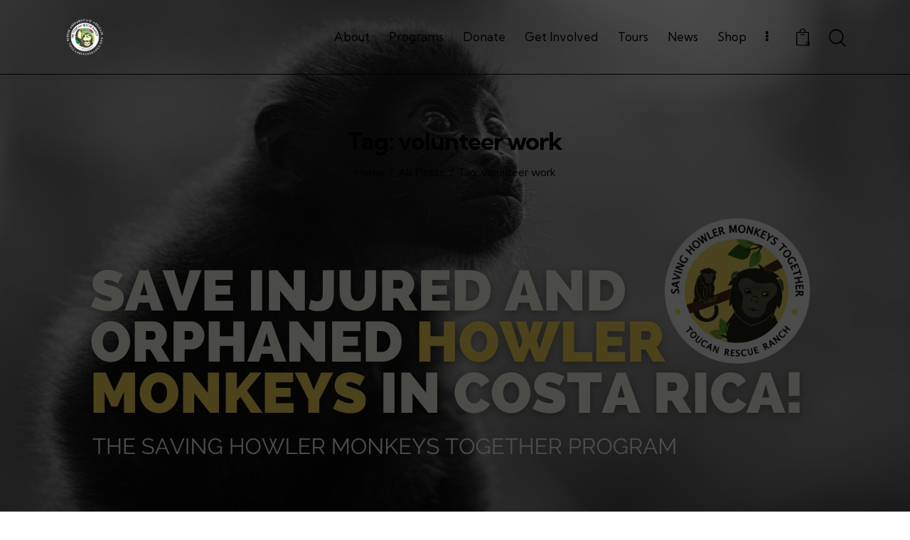

--- FILE ---
content_type: text/html; charset=UTF-8
request_url: https://toucanrescueranch.org/tag/volunteer-work/
body_size: 35661
content:
<!DOCTYPE html>
<html lang="en-US" class="no-js scheme_trr_theme">

<head>
				<meta charset="UTF-8">
					<meta name="viewport" content="width=device-width, initial-scale=1">
		<meta name="format-detection" content="telephone=no">
		<link rel="profile" href="//gmpg.org/xfn/11">
		<meta name='robots' content='index, follow, max-image-preview:large, max-snippet:-1, max-video-preview:-1' />

	<!-- This site is optimized with the Yoast SEO plugin v26.7 - https://yoast.com/wordpress/plugins/seo/ -->
	<title>volunteer work Archives - Toucan Rescue Ranch</title>
	<link rel="canonical" href="https://toucanrescueranch.org/tag/volunteer-work/" />
	<meta property="og:locale" content="en_US" />
	<meta property="og:type" content="article" />
	<meta property="og:title" content="volunteer work Archives - Toucan Rescue Ranch" />
	<meta property="og:url" content="https://toucanrescueranch.org/tag/volunteer-work/" />
	<meta property="og:site_name" content="Toucan Rescue Ranch" />
	<meta name="twitter:card" content="summary_large_image" />
	<meta name="twitter:site" content="@ToucanRescue" />
	<script type="application/ld+json" class="yoast-schema-graph">{"@context":"https://schema.org","@graph":[{"@type":"CollectionPage","@id":"https://toucanrescueranch.org/tag/volunteer-work/","url":"https://toucanrescueranch.org/tag/volunteer-work/","name":"volunteer work Archives - Toucan Rescue Ranch","isPartOf":{"@id":"https://toucanrescueranch.org/#website"},"primaryImageOfPage":{"@id":"https://toucanrescueranch.org/tag/volunteer-work/#primaryimage"},"image":{"@id":"https://toucanrescueranch.org/tag/volunteer-work/#primaryimage"},"thumbnailUrl":"https://toucanrescueranch.org/wp-content/uploads/2023/11/2023-11-01-launching-saving-howler-monkeys-together.jpg","breadcrumb":{"@id":"https://toucanrescueranch.org/tag/volunteer-work/#breadcrumb"},"inLanguage":"en-US"},{"@type":"ImageObject","inLanguage":"en-US","@id":"https://toucanrescueranch.org/tag/volunteer-work/#primaryimage","url":"https://toucanrescueranch.org/wp-content/uploads/2023/11/2023-11-01-launching-saving-howler-monkeys-together.jpg","contentUrl":"https://toucanrescueranch.org/wp-content/uploads/2023/11/2023-11-01-launching-saving-howler-monkeys-together.jpg","width":1280,"height":720,"caption":"Save injured and orphaned howler monkeys in Costa Rica!"},{"@type":"BreadcrumbList","@id":"https://toucanrescueranch.org/tag/volunteer-work/#breadcrumb","itemListElement":[{"@type":"ListItem","position":1,"name":"Home","item":"https://toucanrescueranch.org/"},{"@type":"ListItem","position":2,"name":"volunteer work"}]},{"@type":"WebSite","@id":"https://toucanrescueranch.org/#website","url":"https://toucanrescueranch.org/","name":"Toucan Rescue Ranch","description":"Saving Wildlife, Restoring Hope","publisher":{"@id":"https://toucanrescueranch.org/#organization"},"potentialAction":[{"@type":"SearchAction","target":{"@type":"EntryPoint","urlTemplate":"https://toucanrescueranch.org/?s={search_term_string}"},"query-input":{"@type":"PropertyValueSpecification","valueRequired":true,"valueName":"search_term_string"}}],"inLanguage":"en-US"},{"@type":"Organization","@id":"https://toucanrescueranch.org/#organization","name":"Toucan Rescue Ranch","url":"https://toucanrescueranch.org/","logo":{"@type":"ImageObject","inLanguage":"en-US","@id":"https://toucanrescueranch.org/#/schema/logo/image/","url":"https://toucanrescueranch.org/wp-content/uploads/2024/12/cropped-Logo-1.png","contentUrl":"https://toucanrescueranch.org/wp-content/uploads/2024/12/cropped-Logo-1.png","width":2363,"height":2363,"caption":"Toucan Rescue Ranch"},"image":{"@id":"https://toucanrescueranch.org/#/schema/logo/image/"},"sameAs":["https://www.facebook.com/ToucanRescue","https://x.com/ToucanRescue","https://www.instagram.com/toucanrescueranch/","https://www.youtube.com/channel/UCeLzXphY2g5ZLwdTGFFg8RA","https://www.linkedin.com/company/toucan-rescue-ranch/","https://www.pinterest.com/ToucanRescue/"]}]}</script>
	<!-- / Yoast SEO plugin. -->


<link rel='dns-prefetch' href='//fonts.googleapis.com' />
<link rel="alternate" type="application/rss+xml" title="Toucan Rescue Ranch &raquo; Feed" href="https://toucanrescueranch.org/feed/" />
<link rel="alternate" type="text/calendar" title="Toucan Rescue Ranch &raquo; iCal Feed" href="https://toucanrescueranch.org/events/?ical=1" />
<link rel="alternate" type="application/rss+xml" title="Toucan Rescue Ranch &raquo; volunteer work Tag Feed" href="https://toucanrescueranch.org/tag/volunteer-work/feed/" />
			<meta property="og:type" content="website" />
			<meta property="og:site_name" content="Toucan Rescue Ranch" />
			<meta property="og:description" content="Saving Wildlife, Restoring Hope" />
							<meta property="og:image" content="https://toucanrescueranch.org/wp-content/uploads/2024/12/cropped-Logo-1.png" />
						<style>
			.lazyload,
			.lazyloading {
				max-width: 100%;
			}
		</style>
		<style id='wp-img-auto-sizes-contain-inline-css' type='text/css'>
img:is([sizes=auto i],[sizes^="auto," i]){contain-intrinsic-size:3000px 1500px}
/*# sourceURL=wp-img-auto-sizes-contain-inline-css */
</style>
<link property="stylesheet" rel='stylesheet' id='givewp-campaign-blocks-fonts-css' href='https://fonts.googleapis.com/css2?family=Inter%3Awght%40400%3B500%3B600%3B700&#038;display=swap&#038;ver=6.9' type='text/css' media='all' />
<link property="stylesheet" rel='stylesheet' id='trx_addons-icons-css' href='https://toucanrescueranch.org/wp-content/plugins/trx_addons/css/font-icons/css/trx_addons_icons.css' type='text/css' media='all' />
<link property="stylesheet" rel='stylesheet' id='qw_extensions-icons-css' href='https://toucanrescueranch.org/wp-content/plugins/trx_addons/addons/qw-extension/css/font-icons/css/qw_extension_icons.css' type='text/css' media='all' />
<link property="stylesheet" rel='stylesheet' id='heart-font-google_fonts-css' href='https://fonts.googleapis.com/css2?family=Nunito:ital,wght@0,300;0,400;0,600;0,700;1,300;1,400;1,600;1,700&#038;family=Kumbh+Sans:wght@100;200;300;400;500;600;700;800;900&#038;subset=latin,latin-ext&#038;display=swap' type='text/css' media='all' />
<link property="stylesheet" rel='stylesheet' id='heart-fontello-css' href='https://toucanrescueranch.org/wp-content/themes/heart/skins/default/css/font-icons/css/fontello.css' type='text/css' media='all' />
<style id='wp-emoji-styles-inline-css' type='text/css'>

	img.wp-smiley, img.emoji {
		display: inline !important;
		border: none !important;
		box-shadow: none !important;
		height: 1em !important;
		width: 1em !important;
		margin: 0 0.07em !important;
		vertical-align: -0.1em !important;
		background: none !important;
		padding: 0 !important;
	}
/*# sourceURL=wp-emoji-styles-inline-css */
</style>
<style id='givewp-campaign-comments-block-style-inline-css' type='text/css'>
.givewp-campaign-comment-block-card{display:flex;gap:var(--givewp-spacing-3);padding:var(--givewp-spacing-4) 0}.givewp-campaign-comment-block-card__avatar{align-items:center;border-radius:50%;display:flex;height:40px;justify-content:center;width:40px}.givewp-campaign-comment-block-card__avatar img{align-items:center;border-radius:50%;display:flex;height:auto;justify-content:center;min-width:40px;width:100%}.givewp-campaign-comment-block-card__donor-name{color:var(--givewp-neutral-700);font-size:1rem;font-weight:600;line-height:1.5;margin:0;text-align:left}.givewp-campaign-comment-block-card__details{align-items:center;color:var(--givewp-neutral-400);display:flex;font-size:.875rem;font-weight:500;gap:var(--givewp-spacing-2);height:auto;line-height:1.43;margin:2px 0 var(--givewp-spacing-3) 0;text-align:left}.givewp-campaign-comment-block-card__comment{color:var(--givewp-neutral-700);font-size:1rem;line-height:1.5;margin:0;text-align:left}.givewp-campaign-comment-block-card__read-more{background:none;border:none;color:var(--givewp-blue-500);cursor:pointer;font-size:.875rem;line-height:1.43;outline:none;padding:0}
.givewp-campaign-comments-block-empty-state{align-items:center;background-color:var(--givewp-shades-white);border:1px solid var(--givewp-neutral-50);border-radius:.5rem;display:flex;flex-direction:column;justify-content:center;padding:var(--givewp-spacing-6)}.givewp-campaign-comments-block-empty-state__details{align-items:center;display:flex;flex-direction:column;gap:var(--givewp-spacing-1);justify-content:center;margin:.875rem 0}.givewp-campaign-comments-block-empty-state__title{color:var(--givewp-neutral-700);font-size:1rem;font-weight:500;margin:0}.givewp-campaign-comments-block-empty-state__description{color:var(--givewp-neutral-700);font-size:.875rem;line-height:1.43;margin:0}
.givewp-campaign-comment-block{background-color:var(--givewp-shades-white);display:flex;flex-direction:column;gap:var(--givewp-spacing-2);padding:var(--givewp-spacing-6) 0}.givewp-campaign-comment-block__title{color:var(--givewp-neutral-900);font-size:18px;font-weight:600;line-height:1.56;margin:0;text-align:left}.givewp-campaign-comment-block__cta{align-items:center;background-color:var(--givewp-neutral-50);border-radius:4px;color:var(--giewp-neutral-500);display:flex;font-size:14px;font-weight:600;gap:8px;height:36px;line-height:1.43;margin:0;padding:var(--givewp-spacing-2) var(--givewp-spacing-4);text-align:left}

/*# sourceURL=https://toucanrescueranch.org/wp-content/plugins/give/build/campaignCommentsBlockApp.css */
</style>
<style id='givewp-campaign-cover-block-style-inline-css' type='text/css'>
.givewp-campaign-selector{border:1px solid #e5e7eb;border-radius:5px;box-shadow:0 2px 4px 0 rgba(0,0,0,.05);display:flex;flex-direction:column;gap:20px;padding:40px 24px}.givewp-campaign-selector__label{padding-bottom:16px}.givewp-campaign-selector__select input[type=text]:focus{border-color:transparent;box-shadow:0 0 0 1px transparent;outline:2px solid transparent}.givewp-campaign-selector__logo{align-self:center}.givewp-campaign-selector__open{background:#2271b1;border:none;border-radius:5px;color:#fff;cursor:pointer;padding:.5rem 1rem}.givewp-campaign-selector__submit{background-color:#27ae60;border:0;border-radius:5px;color:#fff;font-weight:700;outline:none;padding:1rem;text-align:center;transition:.2s;width:100%}.givewp-campaign-selector__submit:disabled{background-color:#f3f4f6;color:#9ca0af}.givewp-campaign-selector__submit:hover:not(:disabled){cursor:pointer;filter:brightness(1.2)}
.givewp-campaign-cover-block__button{align-items:center;border:1px solid #2271b1;border-radius:2px;color:#2271b1;display:flex;justify-content:center;margin-bottom:.5rem;min-height:32px;width:100%}.givewp-campaign-cover-block__image{border-radius:2px;display:flex;flex-grow:1;margin-bottom:.5rem;max-height:4.44rem;-o-object-fit:cover;object-fit:cover;width:100%}.givewp-campaign-cover-block__help-text{color:#4b5563;font-size:.75rem;font-stretch:normal;font-style:normal;font-weight:400;letter-spacing:normal;line-height:1.4;text-align:left}.givewp-campaign-cover-block__edit-campaign-link{align-items:center;display:inline-flex;font-size:.75rem;font-stretch:normal;font-style:normal;font-weight:400;gap:.125rem;line-height:1.4}.givewp-campaign-cover-block__edit-campaign-link svg{fill:currentColor;height:1.25rem;width:1.25rem}.givewp-campaign-cover-block-preview__image{align-items:center;display:flex;height:100%;justify-content:center;width:100%}

/*# sourceURL=https://toucanrescueranch.org/wp-content/plugins/give/build/campaignCoverBlock.css */
</style>
<style id='givewp-campaign-donations-style-inline-css' type='text/css'>
.givewp-campaign-donations-block{padding:1.5rem 0}.givewp-campaign-donations-block *{font-family:Inter,sans-serif}.givewp-campaign-donations-block .givewp-campaign-donations-block__header{align-items:center;display:flex;justify-content:space-between;margin-bottom:.5rem}.givewp-campaign-donations-block .givewp-campaign-donations-block__title{color:var(--givewp-neutral-900);font-size:1.125rem;font-weight:600;line-height:1.56;margin:0}.givewp-campaign-donations-block .givewp-campaign-donations-block__donations{display:grid;gap:.5rem;margin:0;padding:0}.givewp-campaign-donations-block .givewp-campaign-donations-block__donation,.givewp-campaign-donations-block .givewp-campaign-donations-block__empty-state{background-color:var(--givewp-shades-white);border:1px solid var(--givewp-neutral-50);border-radius:.5rem;display:flex;padding:1rem}.givewp-campaign-donations-block .givewp-campaign-donations-block__donation{align-items:center;gap:.75rem}.givewp-campaign-donations-block .givewp-campaign-donations-block__donation-icon{align-items:center;display:flex}.givewp-campaign-donations-block .givewp-campaign-donations-block__donation-icon img{border-radius:100%;height:2.5rem;-o-object-fit:cover;object-fit:cover;width:2.5rem}.givewp-campaign-donations-block .givewp-campaign-donations-block__donation-info{display:flex;flex-direction:column;justify-content:center;row-gap:.25rem}.givewp-campaign-donations-block .givewp-campaign-donations-block__donation-description{color:var(--givewp-neutral-500);font-size:1rem;font-weight:500;line-height:1.5;margin:0}.givewp-campaign-donations-block .givewp-campaign-donations-block__donation-description strong{color:var(--givewp-neutral-700);font-weight:600}.givewp-campaign-donations-block .givewp-campaign-donations-block__donation-date{align-items:center;color:var(--givewp-neutral-400);display:flex;font-size:.875rem;font-weight:500;line-height:1.43}.givewp-campaign-donations-block .givewp-campaign-donations-block__donation-ribbon{align-items:center;border-radius:100%;color:#1f2937;display:flex;height:1.25rem;justify-content:center;margin-left:auto;width:1.25rem}.givewp-campaign-donations-block .givewp-campaign-donations-block__donation-ribbon[data-position="1"]{background-color:gold}.givewp-campaign-donations-block .givewp-campaign-donations-block__donation-ribbon[data-position="2"]{background-color:silver}.givewp-campaign-donations-block .givewp-campaign-donations-block__donation-ribbon[data-position="3"]{background-color:#cd7f32;color:#fffaf2}.givewp-campaign-donations-block .givewp-campaign-donations-block__donation-amount{color:var(--givewp-neutral-700);font-size:1.125rem;font-weight:600;line-height:1.56;margin-left:auto}.givewp-campaign-donations-block .givewp-campaign-donations-block__footer{display:flex;justify-content:center;margin-top:.5rem}.givewp-campaign-donations-block .givewp-campaign-donations-block__donate-button button.givewp-donation-form-modal__open,.givewp-campaign-donations-block .givewp-campaign-donations-block__empty-button button.givewp-donation-form-modal__open,.givewp-campaign-donations-block .givewp-campaign-donations-block__load-more-button{background:none!important;border:1px solid var(--givewp-primary-color);border-radius:.5rem;color:var(--givewp-primary-color)!important;font-size:.875rem;font-weight:600;line-height:1.43;padding:.25rem 1rem!important}.givewp-campaign-donations-block .givewp-campaign-donations-block__donate-button button.givewp-donation-form-modal__open:hover,.givewp-campaign-donations-block .givewp-campaign-donations-block__empty-button button.givewp-donation-form-modal__open:hover,.givewp-campaign-donations-block .givewp-campaign-donations-block__load-more-button:hover{background:var(--givewp-primary-color)!important;color:var(--givewp-shades-white)!important}.givewp-campaign-donations-block .givewp-campaign-donations-block__empty-state{align-items:center;flex-direction:column;padding:1.5rem}.givewp-campaign-donations-block .givewp-campaign-donations-block__empty-description,.givewp-campaign-donations-block .givewp-campaign-donations-block__empty-title{color:var(--givewp-neutral-700);margin:0}.givewp-campaign-donations-block .givewp-campaign-donations-block__empty-title{font-size:1rem;font-weight:500;line-height:1.5}.givewp-campaign-donations-block .givewp-campaign-donations-block__empty-description{font-size:.875rem;line-height:1.43;margin-top:.25rem}.givewp-campaign-donations-block .givewp-campaign-donations-block__empty-icon{color:var(--givewp-secondary-color);margin-bottom:.875rem;order:-1}.givewp-campaign-donations-block .givewp-campaign-donations-block__empty-button{margin-top:.875rem}.givewp-campaign-donations-block .givewp-campaign-donations-block__empty-button button.givewp-donation-form-modal__open{border-radius:.25rem;padding:.5rem 1rem!important}

/*# sourceURL=https://toucanrescueranch.org/wp-content/plugins/give/build/campaignDonationsBlockApp.css */
</style>
<style id='givewp-campaign-donors-style-inline-css' type='text/css'>
.givewp-campaign-donors-block{padding:1.5rem 0}.givewp-campaign-donors-block *{font-family:Inter,sans-serif}.givewp-campaign-donors-block .givewp-campaign-donors-block__header{align-items:center;display:flex;justify-content:space-between;margin-bottom:.5rem}.givewp-campaign-donors-block .givewp-campaign-donors-block__title{color:var(--givewp-neutral-900);font-size:1.125rem;font-weight:600;line-height:1.56;margin:0}.givewp-campaign-donors-block .givewp-campaign-donors-block__donors{display:grid;gap:.5rem;margin:0;padding:0}.givewp-campaign-donors-block .givewp-campaign-donors-block__donor,.givewp-campaign-donors-block .givewp-campaign-donors-block__empty-state{background-color:var(--givewp-shades-white);border:1px solid var(--givewp-neutral-50);border-radius:.5rem;display:flex;padding:1rem}.givewp-campaign-donors-block .givewp-campaign-donors-block__donor{align-items:center;gap:.75rem}.givewp-campaign-donors-block .givewp-campaign-donors-block__donor-avatar{align-items:center;display:flex}.givewp-campaign-donors-block .givewp-campaign-donors-block__donor-avatar img{border-radius:100%;height:2.5rem;-o-object-fit:cover;object-fit:cover;width:2.5rem}.givewp-campaign-donors-block .givewp-campaign-donors-block__donor-info{align-items:center;display:flex;flex-wrap:wrap;row-gap:.25rem}.givewp-campaign-donors-block .givewp-campaign-donors-block__donor-name{color:var(--givewp-neutral-900);font-size:1rem;font-weight:600;line-height:1.5;margin:0}.givewp-campaign-donors-block .givewp-campaign-donors-block__donor-date{align-items:center;color:var(--givewp-neutral-400);display:flex;font-size:.875rem;font-weight:500;line-height:1.43}.givewp-campaign-donors-block .givewp-campaign-donors-block__donor-date:before{background:var(--givewp-neutral-100);border-radius:100%;content:"";display:block;height:.25rem;margin:0 .5rem;width:.25rem}.givewp-campaign-donors-block .givewp-campaign-donors-block__donor-ribbon{align-items:center;border-radius:100%;color:#1f2937;display:flex;height:1.25rem;justify-content:center;margin-left:.5rem;width:1.25rem}.givewp-campaign-donors-block .givewp-campaign-donors-block__donor-ribbon[data-position="1"]{background-color:gold}.givewp-campaign-donors-block .givewp-campaign-donors-block__donor-ribbon[data-position="2"]{background-color:silver}.givewp-campaign-donors-block .givewp-campaign-donors-block__donor-ribbon[data-position="3"]{background-color:#cd7f32;color:#fffaf2}.givewp-campaign-donors-block .givewp-campaign-donors-block__donor-company{color:var(--givewp-neutral-400);display:flex;flex:0 0 100%;font-size:.875rem;font-weight:500;line-height:1.43}.givewp-campaign-donors-block .givewp-campaign-donors-block__donor-amount{color:var(--givewp-neutral-700);font-size:1.125rem;font-weight:600;line-height:1.56;margin-left:auto}.givewp-campaign-donors-block .givewp-campaign-donors-block__footer{display:flex;justify-content:center;margin-top:.5rem}.givewp-campaign-donors-block .givewp-campaign-donors-block__donate-button button.givewp-donation-form-modal__open,.givewp-campaign-donors-block .givewp-campaign-donors-block__empty-button button.givewp-donation-form-modal__open,.givewp-campaign-donors-block .givewp-campaign-donors-block__load-more-button{background:none!important;border:1px solid var(--givewp-primary-color);border-radius:.5rem;color:var(--givewp-primary-color)!important;font-size:.875rem;font-weight:600;line-height:1.43;padding:.25rem 1rem!important}.givewp-campaign-donors-block .givewp-campaign-donors-block__donate-button button.givewp-donation-form-modal__open:hover,.givewp-campaign-donors-block .givewp-campaign-donors-block__empty-button button.givewp-donation-form-modal__open:hover,.givewp-campaign-donors-block .givewp-campaign-donors-block__load-more-button:hover{background:var(--givewp-primary-color)!important;color:var(--givewp-shades-white)!important}.givewp-campaign-donors-block .givewp-campaign-donors-block__empty-state{align-items:center;flex-direction:column;padding:1.5rem}.givewp-campaign-donors-block .givewp-campaign-donors-block__empty-description,.givewp-campaign-donors-block .givewp-campaign-donors-block__empty-title{color:var(--givewp-neutral-700);margin:0}.givewp-campaign-donors-block .givewp-campaign-donors-block__empty-title{font-size:1rem;font-weight:500;line-height:1.5}.givewp-campaign-donors-block .givewp-campaign-donors-block__empty-description{font-size:.875rem;line-height:1.43;margin-top:.25rem}.givewp-campaign-donors-block .givewp-campaign-donors-block__empty-icon{color:var(--givewp-secondary-color);margin-bottom:.875rem;order:-1}.givewp-campaign-donors-block .givewp-campaign-donors-block__empty-button{margin-top:.875rem}.givewp-campaign-donors-block .givewp-campaign-donors-block__empty-button button.givewp-donation-form-modal__open{border-radius:.25rem;padding:.5rem 1rem!important}

/*# sourceURL=https://toucanrescueranch.org/wp-content/plugins/give/build/campaignDonorsBlockApp.css */
</style>
<style id='givewp-campaign-form-style-inline-css' type='text/css'>
.givewp-donation-form-modal{outline:none;overflow-y:scroll;padding:1rem;width:100%}.givewp-donation-form-modal[data-entering=true]{animation:modal-fade .3s,modal-zoom .6s}@keyframes modal-fade{0%{opacity:0}to{opacity:1}}@keyframes modal-zoom{0%{transform:scale(.8)}to{transform:scale(1)}}.givewp-donation-form-modal__overlay{align-items:center;background:rgba(0,0,0,.7);display:flex;flex-direction:column;height:var(--visual-viewport-height);justify-content:center;left:0;position:fixed;top:0;width:100vw;z-index:100}.givewp-donation-form-modal__overlay[data-loading=true]{display:none}.givewp-donation-form-modal__overlay[data-entering=true]{animation:modal-fade .3s}.givewp-donation-form-modal__overlay[data-exiting=true]{animation:modal-fade .15s ease-in reverse}.givewp-donation-form-modal__open__spinner{left:50%;line-height:1;position:absolute;top:50%;transform:translate(-50%,-50%);z-index:100}.givewp-donation-form-modal__open{position:relative}.givewp-donation-form-modal__close{background:#e7e8ed;border:1px solid transparent;border-radius:50%;cursor:pointer;display:flex;padding:.75rem;position:fixed;right:25px;top:25px;transition:.2s;width:-moz-fit-content;width:fit-content;z-index:999}.givewp-donation-form-modal__close svg{height:1rem;width:1rem}.givewp-donation-form-modal__close:active,.givewp-donation-form-modal__close:focus,.givewp-donation-form-modal__close:hover{background-color:#caccd7;border:1px solid #caccd7}.admin-bar .givewp-donation-form-modal{margin-top:32px}.admin-bar .givewp-donation-form-modal__close{top:57px}
.givewp-entity-selector{border:1px solid #e5e7eb;border-radius:5px;box-shadow:0 2px 4px 0 rgba(0,0,0,.05);display:flex;flex-direction:column;gap:20px;padding:40px 24px}.givewp-entity-selector__label{padding-bottom:16px}.givewp-entity-selector__select input[type=text]:focus{border-color:transparent;box-shadow:0 0 0 1px transparent;outline:2px solid transparent}.givewp-entity-selector__logo{align-self:center}.givewp-entity-selector__open{background:#2271b1;border:none;border-radius:5px;color:#fff;cursor:pointer;padding:.5rem 1rem}.givewp-entity-selector__submit{background-color:#27ae60;border:0;border-radius:5px;color:#fff;font-weight:700;outline:none;padding:1rem;text-align:center;transition:.2s;width:100%}.givewp-entity-selector__submit:disabled{background-color:#f3f4f6;color:#9ca0af}.givewp-entity-selector__submit:hover:not(:disabled){cursor:pointer;filter:brightness(1.2)}
.givewp-campaign-selector{border:1px solid #e5e7eb;border-radius:5px;box-shadow:0 2px 4px 0 rgba(0,0,0,.05);display:flex;flex-direction:column;gap:20px;padding:40px 24px}.givewp-campaign-selector__label{padding-bottom:16px}.givewp-campaign-selector__select input[type=text]:focus{border-color:transparent;box-shadow:0 0 0 1px transparent;outline:2px solid transparent}.givewp-campaign-selector__logo{align-self:center}.givewp-campaign-selector__open{background:#2271b1;border:none;border-radius:5px;color:#fff;cursor:pointer;padding:.5rem 1rem}.givewp-campaign-selector__submit{background-color:#27ae60;border:0;border-radius:5px;color:#fff;font-weight:700;outline:none;padding:1rem;text-align:center;transition:.2s;width:100%}.givewp-campaign-selector__submit:disabled{background-color:#f3f4f6;color:#9ca0af}.givewp-campaign-selector__submit:hover:not(:disabled){cursor:pointer;filter:brightness(1.2)}
.givewp-donation-form-link,.givewp-donation-form-modal__open{background:var(--givewp-primary-color,#2271b1);border:none;border-radius:5px;color:#fff;cursor:pointer;font-family:-apple-system,BlinkMacSystemFont,Segoe UI,Roboto,Oxygen-Sans,Ubuntu,Cantarell,Helvetica Neue,sans-serif;font-size:1rem;font-weight:500!important;line-height:1.5;padding:.75rem 1.25rem!important;text-decoration:none!important;transition:all .2s ease;width:100%}.givewp-donation-form-link:active,.givewp-donation-form-link:focus,.givewp-donation-form-link:focus-visible,.givewp-donation-form-link:hover,.givewp-donation-form-modal__open:active,.givewp-donation-form-modal__open:focus,.givewp-donation-form-modal__open:focus-visible,.givewp-donation-form-modal__open:hover{background-color:color-mix(in srgb,var(--givewp-primary-color,#2271b1),#000 20%)}.components-input-control__label{width:100%}.wp-block-givewp-campaign-form{position:relative}.wp-block-givewp-campaign-form form[id*=give-form] #give-gateway-radio-list>li input[type=radio]{display:inline-block}.wp-block-givewp-campaign-form iframe{pointer-events:none;width:100%!important}.give-change-donation-form-btn svg{margin-top:3px}.givewp-default-form-toggle{margin-top:var(--givewp-spacing-4)}

/*# sourceURL=https://toucanrescueranch.org/wp-content/plugins/give/build/campaignFormBlock.css */
</style>
<style id='givewp-campaign-goal-style-inline-css' type='text/css'>
.givewp-campaign-goal{display:flex;flex-direction:column;gap:.5rem;padding-bottom:1rem}.givewp-campaign-goal__container{display:flex;flex-direction:row;justify-content:space-between}.givewp-campaign-goal__container-item{display:flex;flex-direction:column;gap:.2rem}.givewp-campaign-goal__container-item span{color:var(--givewp-neutral-500);font-size:12px;font-weight:600;letter-spacing:.48px;line-height:1.5;text-transform:uppercase}.givewp-campaign-goal__container-item strong{color:var(--givewp-neutral-900);font-size:20px;font-weight:600;line-height:1.6}.givewp-campaign-goal__progress-bar{display:flex}.givewp-campaign-goal__progress-bar-container{background-color:#f2f2f2;border-radius:14px;box-shadow:inset 0 1px 4px 0 rgba(0,0,0,.09);display:flex;flex-grow:1;height:8px}.givewp-campaign-goal__progress-bar-progress{background:var(--givewp-secondary-color,#2d802f);border-radius:14px;box-shadow:inset 0 1px 4px 0 rgba(0,0,0,.09);display:flex;height:8px}

/*# sourceURL=https://toucanrescueranch.org/wp-content/plugins/give/build/campaignGoalBlockApp.css */
</style>
<style id='givewp-campaign-stats-block-style-inline-css' type='text/css'>
.givewp-campaign-stats-block span{color:var(--givewp-neutral-500);display:block;font-size:12px;font-weight:600;letter-spacing:.48px;line-height:1.5;margin-bottom:2px;text-align:left;text-transform:uppercase}.givewp-campaign-stats-block strong{color:var(--givewp-neutral-900);font-size:20px;font-weight:600;letter-spacing:normal;line-height:1.6}

/*# sourceURL=https://toucanrescueranch.org/wp-content/plugins/give/build/campaignStatsBlockApp.css */
</style>
<style id='givewp-campaign-donate-button-style-inline-css' type='text/css'>
.givewp-donation-form-link,.givewp-donation-form-modal__open{background:var(--givewp-primary-color,#2271b1);border:none;border-radius:5px;color:#fff;cursor:pointer;font-family:-apple-system,BlinkMacSystemFont,Segoe UI,Roboto,Oxygen-Sans,Ubuntu,Cantarell,Helvetica Neue,sans-serif;font-size:1rem;font-weight:500!important;line-height:1.5;padding:.75rem 1.25rem!important;text-decoration:none!important;transition:all .2s ease;width:100%}.givewp-donation-form-link:active,.givewp-donation-form-link:focus,.givewp-donation-form-link:focus-visible,.givewp-donation-form-link:hover,.givewp-donation-form-modal__open:active,.givewp-donation-form-modal__open:focus,.givewp-donation-form-modal__open:focus-visible,.givewp-donation-form-modal__open:hover{background-color:color-mix(in srgb,var(--givewp-primary-color,#2271b1),#000 20%)}.give-change-donation-form-btn svg{margin-top:3px}.givewp-default-form-toggle{margin-top:var(--givewp-spacing-4)}

/*# sourceURL=https://toucanrescueranch.org/wp-content/plugins/give/build/campaignDonateButtonBlockApp.css */
</style>
<style id='filebird-block-filebird-gallery-style-inline-css' type='text/css'>
ul.filebird-block-filebird-gallery{margin:auto!important;padding:0!important;width:100%}ul.filebird-block-filebird-gallery.layout-grid{display:grid;grid-gap:20px;align-items:stretch;grid-template-columns:repeat(var(--columns),1fr);justify-items:stretch}ul.filebird-block-filebird-gallery.layout-grid li img{border:1px solid #ccc;box-shadow:2px 2px 6px 0 rgba(0,0,0,.3);height:100%;max-width:100%;-o-object-fit:cover;object-fit:cover;width:100%}ul.filebird-block-filebird-gallery.layout-masonry{-moz-column-count:var(--columns);-moz-column-gap:var(--space);column-gap:var(--space);-moz-column-width:var(--min-width);columns:var(--min-width) var(--columns);display:block;overflow:auto}ul.filebird-block-filebird-gallery.layout-masonry li{margin-bottom:var(--space)}ul.filebird-block-filebird-gallery li{list-style:none}ul.filebird-block-filebird-gallery li figure{height:100%;margin:0;padding:0;position:relative;width:100%}ul.filebird-block-filebird-gallery li figure figcaption{background:linear-gradient(0deg,rgba(0,0,0,.7),rgba(0,0,0,.3) 70%,transparent);bottom:0;box-sizing:border-box;color:#fff;font-size:.8em;margin:0;max-height:100%;overflow:auto;padding:3em .77em .7em;position:absolute;text-align:center;width:100%;z-index:2}ul.filebird-block-filebird-gallery li figure figcaption a{color:inherit}

/*# sourceURL=https://toucanrescueranch.org/wp-content/plugins/filebird/blocks/filebird-gallery/build/style-index.css */
</style>
<style id='global-styles-inline-css' type='text/css'>
:root{--wp--preset--aspect-ratio--square: 1;--wp--preset--aspect-ratio--4-3: 4/3;--wp--preset--aspect-ratio--3-4: 3/4;--wp--preset--aspect-ratio--3-2: 3/2;--wp--preset--aspect-ratio--2-3: 2/3;--wp--preset--aspect-ratio--16-9: 16/9;--wp--preset--aspect-ratio--9-16: 9/16;--wp--preset--color--black: #000000;--wp--preset--color--cyan-bluish-gray: #abb8c3;--wp--preset--color--white: #ffffff;--wp--preset--color--pale-pink: #f78da7;--wp--preset--color--vivid-red: #cf2e2e;--wp--preset--color--luminous-vivid-orange: #ff6900;--wp--preset--color--luminous-vivid-amber: #fcb900;--wp--preset--color--light-green-cyan: #7bdcb5;--wp--preset--color--vivid-green-cyan: #00d084;--wp--preset--color--pale-cyan-blue: #8ed1fc;--wp--preset--color--vivid-cyan-blue: #0693e3;--wp--preset--color--vivid-purple: #9b51e0;--wp--preset--color--bg-color: #ffffff;--wp--preset--color--bd-color: #DDDDDD;--wp--preset--color--text-dark: #000000;--wp--preset--color--text-light: #797C7F;--wp--preset--color--text-link: #faa528;--wp--preset--color--text-hover: #e09526;--wp--preset--color--text-link-2: #004b9a;--wp--preset--color--text-hover-2: #0062c9;--wp--preset--color--text-link-3: #d70035;--wp--preset--color--text-hover-3: #ff0000;--wp--preset--gradient--vivid-cyan-blue-to-vivid-purple: linear-gradient(135deg,rgb(6,147,227) 0%,rgb(155,81,224) 100%);--wp--preset--gradient--light-green-cyan-to-vivid-green-cyan: linear-gradient(135deg,rgb(122,220,180) 0%,rgb(0,208,130) 100%);--wp--preset--gradient--luminous-vivid-amber-to-luminous-vivid-orange: linear-gradient(135deg,rgb(252,185,0) 0%,rgb(255,105,0) 100%);--wp--preset--gradient--luminous-vivid-orange-to-vivid-red: linear-gradient(135deg,rgb(255,105,0) 0%,rgb(207,46,46) 100%);--wp--preset--gradient--very-light-gray-to-cyan-bluish-gray: linear-gradient(135deg,rgb(238,238,238) 0%,rgb(169,184,195) 100%);--wp--preset--gradient--cool-to-warm-spectrum: linear-gradient(135deg,rgb(74,234,220) 0%,rgb(151,120,209) 20%,rgb(207,42,186) 40%,rgb(238,44,130) 60%,rgb(251,105,98) 80%,rgb(254,248,76) 100%);--wp--preset--gradient--blush-light-purple: linear-gradient(135deg,rgb(255,206,236) 0%,rgb(152,150,240) 100%);--wp--preset--gradient--blush-bordeaux: linear-gradient(135deg,rgb(254,205,165) 0%,rgb(254,45,45) 50%,rgb(107,0,62) 100%);--wp--preset--gradient--luminous-dusk: linear-gradient(135deg,rgb(255,203,112) 0%,rgb(199,81,192) 50%,rgb(65,88,208) 100%);--wp--preset--gradient--pale-ocean: linear-gradient(135deg,rgb(255,245,203) 0%,rgb(182,227,212) 50%,rgb(51,167,181) 100%);--wp--preset--gradient--electric-grass: linear-gradient(135deg,rgb(202,248,128) 0%,rgb(113,206,126) 100%);--wp--preset--gradient--midnight: linear-gradient(135deg,rgb(2,3,129) 0%,rgb(40,116,252) 100%);--wp--preset--gradient--vertical-link-to-hover: linear-gradient(to bottom,var(--theme-color-text_link) 0%,var(--theme-color-text_hover) 100%);--wp--preset--gradient--diagonal-link-to-hover: linear-gradient(to bottom right,var(--theme-color-text_link) 0%,var(--theme-color-text_hover) 100%);--wp--preset--font-size--small: 13px;--wp--preset--font-size--medium: clamp(14px, 0.875rem + ((1vw - 3.2px) * 0.923), 20px);--wp--preset--font-size--large: clamp(22.041px, 1.378rem + ((1vw - 3.2px) * 2.148), 36px);--wp--preset--font-size--x-large: clamp(25.014px, 1.563rem + ((1vw - 3.2px) * 2.613), 42px);--wp--preset--font-family--p-font: Nunito,sans-serif;--wp--preset--font-family--post-font: inherit;--wp--preset--font-family--h-1-font: "Kumbh Sans",sans-serif;--wp--preset--spacing--20: 0.44rem;--wp--preset--spacing--30: 0.67rem;--wp--preset--spacing--40: 1rem;--wp--preset--spacing--50: 1.5rem;--wp--preset--spacing--60: 2.25rem;--wp--preset--spacing--70: 3.38rem;--wp--preset--spacing--80: 5.06rem;--wp--preset--shadow--natural: 6px 6px 9px rgba(0, 0, 0, 0.2);--wp--preset--shadow--deep: 12px 12px 50px rgba(0, 0, 0, 0.4);--wp--preset--shadow--sharp: 6px 6px 0px rgba(0, 0, 0, 0.2);--wp--preset--shadow--outlined: 6px 6px 0px -3px rgb(255, 255, 255), 6px 6px rgb(0, 0, 0);--wp--preset--shadow--crisp: 6px 6px 0px rgb(0, 0, 0);--wp--custom--spacing--tiny: var(--sc-space-tiny,   1rem);--wp--custom--spacing--small: var(--sc-space-small,  2rem);--wp--custom--spacing--medium: var(--sc-space-medium, 3.3333rem);--wp--custom--spacing--large: var(--sc-space-large,  6.6667rem);--wp--custom--spacing--huge: var(--sc-space-huge,   8.6667rem);}:root { --wp--style--global--content-size: 820px;--wp--style--global--wide-size: 970px; }:where(body) { margin: 0; }.wp-site-blocks > .alignleft { float: left; margin-right: 2em; }.wp-site-blocks > .alignright { float: right; margin-left: 2em; }.wp-site-blocks > .aligncenter { justify-content: center; margin-left: auto; margin-right: auto; }:where(.is-layout-flex){gap: 0.5em;}:where(.is-layout-grid){gap: 0.5em;}.is-layout-flow > .alignleft{float: left;margin-inline-start: 0;margin-inline-end: 2em;}.is-layout-flow > .alignright{float: right;margin-inline-start: 2em;margin-inline-end: 0;}.is-layout-flow > .aligncenter{margin-left: auto !important;margin-right: auto !important;}.is-layout-constrained > .alignleft{float: left;margin-inline-start: 0;margin-inline-end: 2em;}.is-layout-constrained > .alignright{float: right;margin-inline-start: 2em;margin-inline-end: 0;}.is-layout-constrained > .aligncenter{margin-left: auto !important;margin-right: auto !important;}.is-layout-constrained > :where(:not(.alignleft):not(.alignright):not(.alignfull)){max-width: var(--wp--style--global--content-size);margin-left: auto !important;margin-right: auto !important;}.is-layout-constrained > .alignwide{max-width: var(--wp--style--global--wide-size);}body .is-layout-flex{display: flex;}.is-layout-flex{flex-wrap: wrap;align-items: center;}.is-layout-flex > :is(*, div){margin: 0;}body .is-layout-grid{display: grid;}.is-layout-grid > :is(*, div){margin: 0;}body{padding-top: 0px;padding-right: 0px;padding-bottom: 0px;padding-left: 0px;}a:where(:not(.wp-element-button)){text-decoration: underline;}:root :where(.wp-element-button, .wp-block-button__link){background-color: #32373c;border-width: 0;color: #fff;font-family: inherit;font-size: inherit;font-style: inherit;font-weight: inherit;letter-spacing: inherit;line-height: inherit;padding-top: calc(0.667em + 2px);padding-right: calc(1.333em + 2px);padding-bottom: calc(0.667em + 2px);padding-left: calc(1.333em + 2px);text-decoration: none;text-transform: inherit;}.has-black-color{color: var(--wp--preset--color--black) !important;}.has-cyan-bluish-gray-color{color: var(--wp--preset--color--cyan-bluish-gray) !important;}.has-white-color{color: var(--wp--preset--color--white) !important;}.has-pale-pink-color{color: var(--wp--preset--color--pale-pink) !important;}.has-vivid-red-color{color: var(--wp--preset--color--vivid-red) !important;}.has-luminous-vivid-orange-color{color: var(--wp--preset--color--luminous-vivid-orange) !important;}.has-luminous-vivid-amber-color{color: var(--wp--preset--color--luminous-vivid-amber) !important;}.has-light-green-cyan-color{color: var(--wp--preset--color--light-green-cyan) !important;}.has-vivid-green-cyan-color{color: var(--wp--preset--color--vivid-green-cyan) !important;}.has-pale-cyan-blue-color{color: var(--wp--preset--color--pale-cyan-blue) !important;}.has-vivid-cyan-blue-color{color: var(--wp--preset--color--vivid-cyan-blue) !important;}.has-vivid-purple-color{color: var(--wp--preset--color--vivid-purple) !important;}.has-bg-color-color{color: var(--wp--preset--color--bg-color) !important;}.has-bd-color-color{color: var(--wp--preset--color--bd-color) !important;}.has-text-dark-color{color: var(--wp--preset--color--text-dark) !important;}.has-text-light-color{color: var(--wp--preset--color--text-light) !important;}.has-text-link-color{color: var(--wp--preset--color--text-link) !important;}.has-text-hover-color{color: var(--wp--preset--color--text-hover) !important;}.has-text-link-2-color{color: var(--wp--preset--color--text-link-2) !important;}.has-text-hover-2-color{color: var(--wp--preset--color--text-hover-2) !important;}.has-text-link-3-color{color: var(--wp--preset--color--text-link-3) !important;}.has-text-hover-3-color{color: var(--wp--preset--color--text-hover-3) !important;}.has-black-background-color{background-color: var(--wp--preset--color--black) !important;}.has-cyan-bluish-gray-background-color{background-color: var(--wp--preset--color--cyan-bluish-gray) !important;}.has-white-background-color{background-color: var(--wp--preset--color--white) !important;}.has-pale-pink-background-color{background-color: var(--wp--preset--color--pale-pink) !important;}.has-vivid-red-background-color{background-color: var(--wp--preset--color--vivid-red) !important;}.has-luminous-vivid-orange-background-color{background-color: var(--wp--preset--color--luminous-vivid-orange) !important;}.has-luminous-vivid-amber-background-color{background-color: var(--wp--preset--color--luminous-vivid-amber) !important;}.has-light-green-cyan-background-color{background-color: var(--wp--preset--color--light-green-cyan) !important;}.has-vivid-green-cyan-background-color{background-color: var(--wp--preset--color--vivid-green-cyan) !important;}.has-pale-cyan-blue-background-color{background-color: var(--wp--preset--color--pale-cyan-blue) !important;}.has-vivid-cyan-blue-background-color{background-color: var(--wp--preset--color--vivid-cyan-blue) !important;}.has-vivid-purple-background-color{background-color: var(--wp--preset--color--vivid-purple) !important;}.has-bg-color-background-color{background-color: var(--wp--preset--color--bg-color) !important;}.has-bd-color-background-color{background-color: var(--wp--preset--color--bd-color) !important;}.has-text-dark-background-color{background-color: var(--wp--preset--color--text-dark) !important;}.has-text-light-background-color{background-color: var(--wp--preset--color--text-light) !important;}.has-text-link-background-color{background-color: var(--wp--preset--color--text-link) !important;}.has-text-hover-background-color{background-color: var(--wp--preset--color--text-hover) !important;}.has-text-link-2-background-color{background-color: var(--wp--preset--color--text-link-2) !important;}.has-text-hover-2-background-color{background-color: var(--wp--preset--color--text-hover-2) !important;}.has-text-link-3-background-color{background-color: var(--wp--preset--color--text-link-3) !important;}.has-text-hover-3-background-color{background-color: var(--wp--preset--color--text-hover-3) !important;}.has-black-border-color{border-color: var(--wp--preset--color--black) !important;}.has-cyan-bluish-gray-border-color{border-color: var(--wp--preset--color--cyan-bluish-gray) !important;}.has-white-border-color{border-color: var(--wp--preset--color--white) !important;}.has-pale-pink-border-color{border-color: var(--wp--preset--color--pale-pink) !important;}.has-vivid-red-border-color{border-color: var(--wp--preset--color--vivid-red) !important;}.has-luminous-vivid-orange-border-color{border-color: var(--wp--preset--color--luminous-vivid-orange) !important;}.has-luminous-vivid-amber-border-color{border-color: var(--wp--preset--color--luminous-vivid-amber) !important;}.has-light-green-cyan-border-color{border-color: var(--wp--preset--color--light-green-cyan) !important;}.has-vivid-green-cyan-border-color{border-color: var(--wp--preset--color--vivid-green-cyan) !important;}.has-pale-cyan-blue-border-color{border-color: var(--wp--preset--color--pale-cyan-blue) !important;}.has-vivid-cyan-blue-border-color{border-color: var(--wp--preset--color--vivid-cyan-blue) !important;}.has-vivid-purple-border-color{border-color: var(--wp--preset--color--vivid-purple) !important;}.has-bg-color-border-color{border-color: var(--wp--preset--color--bg-color) !important;}.has-bd-color-border-color{border-color: var(--wp--preset--color--bd-color) !important;}.has-text-dark-border-color{border-color: var(--wp--preset--color--text-dark) !important;}.has-text-light-border-color{border-color: var(--wp--preset--color--text-light) !important;}.has-text-link-border-color{border-color: var(--wp--preset--color--text-link) !important;}.has-text-hover-border-color{border-color: var(--wp--preset--color--text-hover) !important;}.has-text-link-2-border-color{border-color: var(--wp--preset--color--text-link-2) !important;}.has-text-hover-2-border-color{border-color: var(--wp--preset--color--text-hover-2) !important;}.has-text-link-3-border-color{border-color: var(--wp--preset--color--text-link-3) !important;}.has-text-hover-3-border-color{border-color: var(--wp--preset--color--text-hover-3) !important;}.has-vivid-cyan-blue-to-vivid-purple-gradient-background{background: var(--wp--preset--gradient--vivid-cyan-blue-to-vivid-purple) !important;}.has-light-green-cyan-to-vivid-green-cyan-gradient-background{background: var(--wp--preset--gradient--light-green-cyan-to-vivid-green-cyan) !important;}.has-luminous-vivid-amber-to-luminous-vivid-orange-gradient-background{background: var(--wp--preset--gradient--luminous-vivid-amber-to-luminous-vivid-orange) !important;}.has-luminous-vivid-orange-to-vivid-red-gradient-background{background: var(--wp--preset--gradient--luminous-vivid-orange-to-vivid-red) !important;}.has-very-light-gray-to-cyan-bluish-gray-gradient-background{background: var(--wp--preset--gradient--very-light-gray-to-cyan-bluish-gray) !important;}.has-cool-to-warm-spectrum-gradient-background{background: var(--wp--preset--gradient--cool-to-warm-spectrum) !important;}.has-blush-light-purple-gradient-background{background: var(--wp--preset--gradient--blush-light-purple) !important;}.has-blush-bordeaux-gradient-background{background: var(--wp--preset--gradient--blush-bordeaux) !important;}.has-luminous-dusk-gradient-background{background: var(--wp--preset--gradient--luminous-dusk) !important;}.has-pale-ocean-gradient-background{background: var(--wp--preset--gradient--pale-ocean) !important;}.has-electric-grass-gradient-background{background: var(--wp--preset--gradient--electric-grass) !important;}.has-midnight-gradient-background{background: var(--wp--preset--gradient--midnight) !important;}.has-vertical-link-to-hover-gradient-background{background: var(--wp--preset--gradient--vertical-link-to-hover) !important;}.has-diagonal-link-to-hover-gradient-background{background: var(--wp--preset--gradient--diagonal-link-to-hover) !important;}.has-small-font-size{font-size: var(--wp--preset--font-size--small) !important;}.has-medium-font-size{font-size: var(--wp--preset--font-size--medium) !important;}.has-large-font-size{font-size: var(--wp--preset--font-size--large) !important;}.has-x-large-font-size{font-size: var(--wp--preset--font-size--x-large) !important;}.has-p-font-font-family{font-family: var(--wp--preset--font-family--p-font) !important;}.has-post-font-font-family{font-family: var(--wp--preset--font-family--post-font) !important;}.has-h-1-font-font-family{font-family: var(--wp--preset--font-family--h-1-font) !important;}
:root :where(.wp-block-button .wp-block-button__link){background-color: var(--theme-color-text_link);border-radius: 0;color: var(--theme-color-inverse_link);font-family: var(--theme-font-button_font-family);font-size: var(--theme-font-button_font-size);font-weight: var(--theme-font-button_font-weight);line-height: var(--theme-font-button_line-height);}
:where(.wp-block-post-template.is-layout-flex){gap: 1.25em;}:where(.wp-block-post-template.is-layout-grid){gap: 1.25em;}
:where(.wp-block-term-template.is-layout-flex){gap: 1.25em;}:where(.wp-block-term-template.is-layout-grid){gap: 1.25em;}
:where(.wp-block-columns.is-layout-flex){gap: 2em;}:where(.wp-block-columns.is-layout-grid){gap: 2em;}
:root :where(.wp-block-pullquote){border-width: 1px 0;font-size: clamp(0.984em, 0.984rem + ((1vw - 0.2em) * 1.27), 1.5em);line-height: 1.6;}
:root :where(.wp-block-post-comments){padding-top: var(--wp--custom--spacing--small);}
:root :where(.wp-block-quote){border-width: 1px;}
/*# sourceURL=global-styles-inline-css */
</style>
<link property="stylesheet" rel='stylesheet' id='advanced-popups-css' href='https://toucanrescueranch.org/wp-content/plugins/advanced-popups/public/css/advanced-popups-public.css?ver=1.2.2' type='text/css' media='all' />

<link property="stylesheet" rel='stylesheet' id='magnific-popup-css' href='https://toucanrescueranch.org/wp-content/plugins/trx_addons/js/magnific/magnific-popup.min.css' type='text/css' media='all' />
<link property="stylesheet" rel='stylesheet' id='woocommerce-layout-css' href='https://toucanrescueranch.org/wp-content/plugins/woocommerce/assets/css/woocommerce-layout.css?ver=10.4.3' type='text/css' media='all' />
<link property="stylesheet" rel='stylesheet' id='woocommerce-smallscreen-css' href='https://toucanrescueranch.org/wp-content/plugins/woocommerce/assets/css/woocommerce-smallscreen.css?ver=10.4.3' type='text/css' media='only screen and (max-width: 768px)' />
<link property="stylesheet" rel='stylesheet' id='woocommerce-general-css' href='https://toucanrescueranch.org/wp-content/plugins/woocommerce/assets/css/woocommerce.css?ver=10.4.3' type='text/css' media='all' />
<style id='woocommerce-inline-inline-css' type='text/css'>
.woocommerce form .form-row .required { visibility: visible; }
/*# sourceURL=woocommerce-inline-inline-css */
</style>
<link property="stylesheet" rel='stylesheet' id='tribe-events-v2-single-skeleton-css' href='https://toucanrescueranch.org/wp-content/plugins/the-events-calendar/build/css/tribe-events-single-skeleton.css?ver=6.15.14' type='text/css' media='all' />
<link property="stylesheet" rel='stylesheet' id='tribe-events-v2-single-skeleton-full-css' href='https://toucanrescueranch.org/wp-content/plugins/the-events-calendar/build/css/tribe-events-single-full.css?ver=6.15.14' type='text/css' media='all' />
<link property="stylesheet" rel='stylesheet' id='tec-events-elementor-widgets-base-styles-css' href='https://toucanrescueranch.org/wp-content/plugins/the-events-calendar/build/css/integrations/plugins/elementor/widgets/widget-base.css?ver=6.15.14' type='text/css' media='all' />



<link property="stylesheet" rel='preload' as='font' type='font/woff2' crossorigin='anonymous' id='tinvwl-webfont-font-css' href='https://toucanrescueranch.org/wp-content/plugins/ti-woocommerce-wishlist/assets/fonts/tinvwl-webfont.woff2?ver=xu2uyi'  media='all' />
<link property="stylesheet" rel='stylesheet' id='tinvwl-webfont-css' href='https://toucanrescueranch.org/wp-content/plugins/ti-woocommerce-wishlist/assets/css/webfont.min.css?ver=2.11.1' type='text/css' media='all' />
<link property="stylesheet" rel='stylesheet' id='tinvwl-css' href='https://toucanrescueranch.org/wp-content/plugins/ti-woocommerce-wishlist/assets/css/public.min.css?ver=2.11.1' type='text/css' media='all' />

<link property="stylesheet" rel='stylesheet' id='elementor-frontend-css' href='https://toucanrescueranch.org/wp-content/uploads/elementor/css/custom-frontend.min.css?ver=1769027562' type='text/css' media='all' />
<style id='elementor-frontend-inline-css' type='text/css'>
.elementor-kit-15{--e-global-color-primary:#0B5629;--e-global-color-secondary:#9CCB44;--e-global-color-text:#448844;--e-global-color-accent:#004B9A;--e-global-color-69bf31ed:#0B5629;--e-global-color-443d4af:#53AD34;--e-global-color-c14af52:#9CCB44;--e-global-color-8c19944:#FAA528;--e-global-color-d6cfdeb:#004B9A;--e-global-color-1879048:#0062C9;--e-global-color-2f27084:#0B5629;--e-global-color-df899bd:#9CCB44;--e-global-color-97485f9:#53AD34;--e-global-color-2e7c147:#44C8E8;--e-global-color-984c01e:#FAA528;--e-global-color-233889b:#D70035;--e-global-color-be4a34e:#FF0000;--e-global-color-7a1ccbe5:#000;--e-global-color-13ed1179:#FFF;--e-global-color-61c01e98:#4054B2;--e-global-color-e372400:#FF696E;--e-global-typography-primary-font-family:"Roboto";--e-global-typography-primary-font-weight:600;--e-global-typography-secondary-font-family:"Roboto Slab";--e-global-typography-secondary-font-weight:400;--e-global-typography-text-font-family:"Roboto";--e-global-typography-text-font-weight:400;--e-global-typography-accent-font-family:"Roboto";--e-global-typography-accent-font-weight:500;}.elementor-kit-15 e-page-transition{background-color:#FFBC7D;}.elementor-section.elementor-section-boxed > .elementor-container{max-width:970px;}.e-con{--container-max-width:970px;}.elementor-widget:not(:last-child){margin-block-end:0px;}.elementor-element{--widgets-spacing:0px 0px;--widgets-spacing-row:0px;--widgets-spacing-column:0px;}{}.sc_layouts_title_caption{display:var(--page-title-display);}@media(max-width:1279px){.elementor-section.elementor-section-boxed > .elementor-container{max-width:1024px;}.e-con{--container-max-width:1024px;}}@media(max-width:767px){.elementor-section.elementor-section-boxed > .elementor-container{max-width:767px;}.e-con{--container-max-width:767px;}}
/*# sourceURL=elementor-frontend-inline-css */
</style>
<style id="elementor-post-18563">.elementor-18563 .elementor-element.elementor-element-1740452a:not(.elementor-motion-effects-element-type-background), .elementor-18563 .elementor-element.elementor-element-1740452a > .elementor-motion-effects-container > .elementor-motion-effects-layer{background-color:#000000;}.elementor-18563 .elementor-element.elementor-element-1740452a .trx_addons_bg_text{z-index:0;}.elementor-18563 .elementor-element.elementor-element-1740452a .trx_addons_bg_text.trx_addons_marquee_wrap:not(.trx_addons_marquee_reverse) .trx_addons_marquee_element{padding-right:50px;}.elementor-18563 .elementor-element.elementor-element-1740452a .trx_addons_bg_text.trx_addons_marquee_wrap.trx_addons_marquee_reverse .trx_addons_marquee_element{padding-left:50px;}.elementor-18563 .elementor-element.elementor-element-1740452a{transition:background 0.3s, border 0.3s, border-radius 0.3s, box-shadow 0.3s;}.elementor-18563 .elementor-element.elementor-element-1740452a > .elementor-background-overlay{transition:background 0.3s, border-radius 0.3s, opacity 0.3s;}.elementor-18563 .elementor-element.elementor-element-72e4def2{--spacer-size:50px;}.elementor-18563 .elementor-element.elementor-element-7e96d7d8{--spacer-size:10px;}.elementor-18563 .elementor-element.elementor-element-4b93616d:not(.elementor-motion-effects-element-type-background), .elementor-18563 .elementor-element.elementor-element-4b93616d > .elementor-motion-effects-container > .elementor-motion-effects-layer{background-color:#000000;}.elementor-18563 .elementor-element.elementor-element-4b93616d .trx_addons_bg_text{z-index:0;}.elementor-18563 .elementor-element.elementor-element-4b93616d .trx_addons_bg_text.trx_addons_marquee_wrap:not(.trx_addons_marquee_reverse) .trx_addons_marquee_element{padding-right:50px;}.elementor-18563 .elementor-element.elementor-element-4b93616d .trx_addons_bg_text.trx_addons_marquee_wrap.trx_addons_marquee_reverse .trx_addons_marquee_element{padding-left:50px;}.elementor-18563 .elementor-element.elementor-element-4b93616d{transition:background 0.3s, border 0.3s, border-radius 0.3s, box-shadow 0.3s;padding:0px 0px 0px 0px;--trx-addons-parallax-x-anchor:center;--trx-addons-parallax-y-anchor:center;}.elementor-18563 .elementor-element.elementor-element-4b93616d > .elementor-background-overlay{transition:background 0.3s, border-radius 0.3s, opacity 0.3s;}.elementor-18563 .elementor-element.elementor-element-e8f0c85 iframe{height:314px;}.elementor-18563 .elementor-element.elementor-global-35529 .sc_item_title_text{-webkit-text-stroke-width:0px;}.elementor-18563 .elementor-element.elementor-global-35529 .sc_item_title_text2{-webkit-text-stroke-width:0px;}.elementor-18563 .elementor-element.elementor-element-edccb63{--spacer-size:6px;}.elementor-18563 .elementor-element.elementor-element-35dcf6a2 .sc_item_title_text{-webkit-text-stroke-width:0px;}.elementor-18563 .elementor-element.elementor-element-35dcf6a2 .sc_item_title_text2{-webkit-text-stroke-width:0px;}.elementor-18563 .elementor-element.elementor-element-4b7e643d{--spacer-size:6px;}.elementor-18563 .elementor-element.elementor-element-755d0dd .sc_item_title_text{-webkit-text-stroke-width:0px;}.elementor-18563 .elementor-element.elementor-element-755d0dd .sc_item_title_text2{-webkit-text-stroke-width:0px;}.elementor-18563 .elementor-element.elementor-element-6c64d379{--spacer-size:10px;}.elementor-18563 .elementor-element.elementor-element-868d9f9{--spacer-size:6px;}.elementor-18563 .elementor-element.elementor-element-1e1d040a .sc_item_title_text{-webkit-text-stroke-width:0px;}.elementor-18563 .elementor-element.elementor-element-1e1d040a .sc_item_title_text2{-webkit-text-stroke-width:0px;}.elementor-18563 .elementor-element.elementor-element-c52ff1d .sc_item_title_text{-webkit-text-stroke-width:0px;}.elementor-18563 .elementor-element.elementor-element-c52ff1d .sc_item_title_text2{-webkit-text-stroke-width:0px;}.elementor-18563 .elementor-element.elementor-element-5fb0b47 .sc_item_title_text{-webkit-text-stroke-width:0px;}.elementor-18563 .elementor-element.elementor-element-5fb0b47 .sc_item_title_text2{-webkit-text-stroke-width:0px;}.elementor-18563 .elementor-element.elementor-element-485ec1a .sc_item_title_text{-webkit-text-stroke-width:0px;}.elementor-18563 .elementor-element.elementor-element-485ec1a .sc_item_title_text2{-webkit-text-stroke-width:0px;}.elementor-18563 .elementor-element.elementor-element-5ef4a92:not(.elementor-motion-effects-element-type-background), .elementor-18563 .elementor-element.elementor-element-5ef4a92 > .elementor-motion-effects-container > .elementor-motion-effects-layer{background-color:#000000;}.elementor-18563 .elementor-element.elementor-element-5ef4a92 .elementor-column-gap-custom .elementor-column > .elementor-element-populated{padding:25px;}.elementor-18563 .elementor-element.elementor-element-5ef4a92 .trx_addons_bg_text{z-index:0;}.elementor-18563 .elementor-element.elementor-element-5ef4a92 .trx_addons_bg_text.trx_addons_marquee_wrap:not(.trx_addons_marquee_reverse) .trx_addons_marquee_element{padding-right:50px;}.elementor-18563 .elementor-element.elementor-element-5ef4a92 .trx_addons_bg_text.trx_addons_marquee_wrap.trx_addons_marquee_reverse .trx_addons_marquee_element{padding-left:50px;}.elementor-18563 .elementor-element.elementor-element-5ef4a92{transition:background 0.3s, border 0.3s, border-radius 0.3s, box-shadow 0.3s;padding:0px 0px 0px 0px;}.elementor-18563 .elementor-element.elementor-element-5ef4a92 > .elementor-background-overlay{transition:background 0.3s, border-radius 0.3s, opacity 0.3s;}.elementor-18563 .elementor-element.elementor-element-0582948.elementor-column > .elementor-widget-wrap{justify-content:center;}.elementor-18563 .elementor-element.elementor-element-29b22c6{text-align:center;}.elementor-18563 .elementor-element.elementor-element-9883ce6{text-align:center;}.elementor-18563 .elementor-element.elementor-element-7b1ebea{text-align:center;}.elementor-18563 .elementor-element.elementor-element-2bfe0e43 > .elementor-container > .elementor-column > .elementor-widget-wrap{align-content:center;align-items:center;}.elementor-18563 .elementor-element.elementor-element-2bfe0e43:not(.elementor-motion-effects-element-type-background), .elementor-18563 .elementor-element.elementor-element-2bfe0e43 > .elementor-motion-effects-container > .elementor-motion-effects-layer{background-color:#000000;}.elementor-18563 .elementor-element.elementor-element-2bfe0e43 .trx_addons_bg_text{z-index:0;}.elementor-18563 .elementor-element.elementor-element-2bfe0e43 .trx_addons_bg_text.trx_addons_marquee_wrap:not(.trx_addons_marquee_reverse) .trx_addons_marquee_element{padding-right:50px;}.elementor-18563 .elementor-element.elementor-element-2bfe0e43 .trx_addons_bg_text.trx_addons_marquee_wrap.trx_addons_marquee_reverse .trx_addons_marquee_element{padding-left:50px;}.elementor-18563 .elementor-element.elementor-element-2bfe0e43{transition:background 0.3s, border 0.3s, border-radius 0.3s, box-shadow 0.3s;padding:0px 0px 10px 0px;}.elementor-18563 .elementor-element.elementor-element-2bfe0e43 > .elementor-background-overlay{transition:background 0.3s, border-radius 0.3s, opacity 0.3s;}.elementor-18563 .elementor-element.elementor-element-3477a5e7{font-size:16px;line-height:1.2em;color:#D2D3D5;}.elementor-18563 .elementor-element.elementor-element-3477a5e7 p{margin-block-end:2px;}.trx-addons-layout--edit-mode .trx-addons-layout__inner{background-color:var(--theme-color-bg_color);}.trx-addons-layout--single-preview .trx-addons-layout__inner{background-color:var(--theme-color-bg_color);}@media(max-width:1279px){.elementor-18563 .elementor-element.elementor-element-edccb63{--spacer-size:4px;}.elementor-18563 .elementor-element.elementor-element-868d9f9{--spacer-size:4px;}.elementor-18563 .elementor-element.elementor-element-3477a5e7{width:var( --container-widget-width, 414.539px );max-width:414.539px;--container-widget-width:414.539px;--container-widget-flex-grow:0;}}@media(min-width:768px){.elementor-18563 .elementor-element.elementor-element-5a3514f6{width:52.424%;}.elementor-18563 .elementor-element.elementor-element-393ae20a{width:24.242%;}.elementor-18563 .elementor-element.elementor-element-feda232{width:22.974%;}.elementor-18563 .elementor-element.elementor-element-4e98d5ed{width:50%;}.elementor-18563 .elementor-element.elementor-element-39ad720f{width:49.962%;}}@media(max-width:1279px) and (min-width:768px){.elementor-18563 .elementor-element.elementor-element-5a3514f6{width:42%;}.elementor-18563 .elementor-element.elementor-element-393ae20a{width:33%;}.elementor-18563 .elementor-element.elementor-element-feda232{width:25%;}}@media(max-width:767px){.elementor-18563 .elementor-element.elementor-element-393ae20a > .elementor-element-populated{margin:20px 0px 0px 0px;--e-column-margin-right:0px;--e-column-margin-left:0px;}.elementor-18563 .elementor-element.elementor-element-edccb63{--spacer-size:0px;}.elementor-18563 .elementor-element.elementor-element-6c64d379{--spacer-size:5px;}.elementor-18563 .elementor-element.elementor-element-feda232 > .elementor-element-populated{margin:20px 0px 0px 0px;--e-column-margin-right:0px;--e-column-margin-left:0px;}.elementor-18563 .elementor-element.elementor-element-868d9f9{--spacer-size:0px;}.elementor-18563 .elementor-element.elementor-element-9883ce6{text-align:center;}.elementor-18563 .elementor-element.elementor-element-7b1ebea{text-align:center;}.elementor-18563 .elementor-element.elementor-element-2bfe0e43{padding:0px 0px 0px 0px;}.elementor-18563 .elementor-element.elementor-element-39ad720f > .elementor-element-populated{margin:-2px 0px 21px 0px;--e-column-margin-right:0px;--e-column-margin-left:0px;}}</style>
<link property="stylesheet" rel='stylesheet' id='widget-google_maps-css' href='https://toucanrescueranch.org/wp-content/plugins/elementor/assets/css/widget-google_maps.min.css?ver=3.34.2' type='text/css' media='all' />
<link property="stylesheet" rel='stylesheet' id='trx_addons-css' href='https://toucanrescueranch.org/wp-content/plugins/trx_addons/css/__styles.css' type='text/css' media='all' />
<link property="stylesheet" rel='stylesheet' id='trx_addons-woocommerce-css' href='https://toucanrescueranch.org/wp-content/plugins/trx_addons/components/api/woocommerce/woocommerce.css' type='text/css' media='all' />
<link property="stylesheet" rel='stylesheet' id='trx_addons-woocommerce-responsive-css' href='https://toucanrescueranch.org/wp-content/plugins/trx_addons/components/api/woocommerce/woocommerce.responsive.css' type='text/css' media='(max-width:1279px)' />
<link property="stylesheet" rel='stylesheet' id='trx_addons-sc_content-css' href='https://toucanrescueranch.org/wp-content/plugins/trx_addons/components/shortcodes/content/content.css' type='text/css' media='all' />
<link property="stylesheet" rel='stylesheet' id='trx_addons-sc_content-responsive-css' href='https://toucanrescueranch.org/wp-content/plugins/trx_addons/components/shortcodes/content/content.responsive.css' type='text/css' media='(max-width:1439px)' />
<link property="stylesheet" rel='stylesheet' id='trx_addons-sc_icons-css' href='https://toucanrescueranch.org/wp-content/plugins/trx_addons/components/shortcodes/icons/icons.css' type='text/css' media='all' />
<link property="stylesheet" rel='stylesheet' id='trx_addons_qw_extension-icons-css' href='https://toucanrescueranch.org/wp-content/plugins/trx_addons/addons/qw-extension/css/qw_extension_icons.css' type='text/css' media='all' />
<link property="stylesheet" rel='stylesheet' id='trx_addons_qw_extension-icons-responsive-css' href='https://toucanrescueranch.org/wp-content/plugins/trx_addons/addons/qw-extension/css/qw_extension_icons.responsive.css' type='text/css' media='all' />
<link property="stylesheet" rel='stylesheet' id='trx_addons-sc_icons-responsive-css' href='https://toucanrescueranch.org/wp-content/plugins/trx_addons/components/shortcodes/icons/icons.responsive.css' type='text/css' media='(max-width:1279px)' />
<link property="stylesheet" rel='stylesheet' id='trx_addons-animations-css' href='https://toucanrescueranch.org/wp-content/plugins/trx_addons/css/trx_addons.animations.css' type='text/css' media='all' />
<link property="stylesheet" rel='stylesheet' id='trx_addons-mouse-helper-css' href='https://toucanrescueranch.org/wp-content/plugins/trx_addons/addons/mouse-helper/mouse-helper.css' type='text/css' media='all' />


<link property="stylesheet" rel='stylesheet' id='elementor-gf-local-roboto-css' href='https://toucanrescueranch.org/wp-content/uploads/elementor/google-fonts/css/roboto.css?ver=1742605056' type='text/css' media='all' />
<link property="stylesheet" rel='stylesheet' id='elementor-gf-local-robotoslab-css' href='https://toucanrescueranch.org/wp-content/uploads/elementor/google-fonts/css/robotoslab.css?ver=1742605039' type='text/css' media='all' />


<link property="stylesheet" rel='stylesheet' id='wc-blocks-style-css' href='https://toucanrescueranch.org/wp-content/plugins/woocommerce/assets/client/blocks/wc-blocks.css?ver=wc-10.4.3' type='text/css' media='all' />


<style id='rs-plugin-settings-inline-css' type='text/css'>
#rs-demo-id {}
/*# sourceURL=rs-plugin-settings-inline-css */
</style>
<link property="stylesheet" rel='stylesheet' id='heart-style-css' href='https://toucanrescueranch.org/wp-content/themes/heart/style.css' type='text/css' media='all' />
<link property="stylesheet" rel='stylesheet' id='mediaelement-css' href='https://toucanrescueranch.org/wp-includes/js/mediaelement/mediaelementplayer-legacy.min.css?ver=4.2.17' type='text/css' media='all' />
<link property="stylesheet" rel='stylesheet' id='wp-mediaelement-css' href='https://toucanrescueranch.org/wp-includes/js/mediaelement/wp-mediaelement.min.css?ver=6.9' type='text/css' media='all' />
<link property="stylesheet" rel='stylesheet' id='heart-skin-default-css' href='https://toucanrescueranch.org/wp-content/themes/heart/skins/default/css/style.css' type='text/css' media='all' />
<link property="stylesheet" rel='stylesheet' id='heart-plugins-css' href='https://toucanrescueranch.org/wp-content/themes/heart/skins/default/css/__plugins.css' type='text/css' media='all' />
<link property="stylesheet" rel='stylesheet' id='heart-custom-css' href='https://toucanrescueranch.org/wp-content/themes/heart/skins/default/css/__custom.css' type='text/css' media='all' />
<link property="stylesheet" rel='stylesheet' id='heart-woocommerce-css' href='https://toucanrescueranch.org/wp-content/themes/heart/skins/default/plugins/woocommerce/woocommerce.css' type='text/css' media='all' />
<link property="stylesheet" rel='stylesheet' id='heart-woocommerce-responsive-css' href='https://toucanrescueranch.org/wp-content/themes/heart/skins/default/plugins/woocommerce/woocommerce-responsive.css' type='text/css' media='(max-width:1679px)' />
<link property="stylesheet" rel='stylesheet' id='heart-child-css' href='https://toucanrescueranch.org/wp-content/themes/heart-child/style.css' type='text/css' media='all' />
<link property="stylesheet" rel='stylesheet' id='trx_addons-responsive-css' href='https://toucanrescueranch.org/wp-content/plugins/trx_addons/css/__responsive.css' type='text/css' media='(max-width:1439px)' />
<link property="stylesheet" rel='stylesheet' id='trx_addons-mouse-helper-responsive-css' href='https://toucanrescueranch.org/wp-content/plugins/trx_addons/addons/mouse-helper/mouse-helper.responsive.css' type='text/css' media='(max-width:1279px)' />
<link property="stylesheet" rel='stylesheet' id='heart-responsive-css' href='https://toucanrescueranch.org/wp-content/themes/heart/skins/default/css/__responsive.css' type='text/css' media='(max-width:1679px)' />
<link property="stylesheet" rel='stylesheet' id='heart-trx-addons-extra-styles-css' href='https://toucanrescueranch.org/wp-content/themes/heart/skins/default/extra-styles.css' type='text/css' media='all' />
<script type="text/javascript" src="https://toucanrescueranch.org/wp-includes/js/jquery/jquery.min.js?ver=3.7.1" id="jquery-core-js"></script>
<script type="text/javascript" src="https://toucanrescueranch.org/wp-includes/js/jquery/jquery-migrate.min.js?ver=3.4.1" id="jquery-migrate-js"></script>
<link rel="https://api.w.org/" href="https://toucanrescueranch.org/wp-json/" /><link rel="alternate" title="JSON" type="application/json" href="https://toucanrescueranch.org/wp-json/wp/v2/tags/1104" /><link rel="EditURI" type="application/rsd+xml" title="RSD" href="https://toucanrescueranch.org/xmlrpc.php?rsd" />
		<link rel="preload" href="https://toucanrescueranch.org/wp-content/plugins/advanced-popups/fonts/advanced-popups-icons.woff" as="font" type="font/woff" crossorigin>
		<meta name="tec-api-version" content="v1"><meta name="tec-api-origin" content="https://toucanrescueranch.org"><link rel="alternate" href="https://toucanrescueranch.org/wp-json/tribe/events/v1/events/?tags=volunteer-work" /><meta name="generator" content="Give v4.13.2" />
		<script>
			document.documentElement.className = document.documentElement.className.replace('no-js', 'js');
		</script>
				<style>
			.no-js img.lazyload {
				display: none;
			}

			figure.wp-block-image img.lazyloading {
				min-width: 150px;
			}

			.lazyload,
			.lazyloading {
				--smush-placeholder-width: 100px;
				--smush-placeholder-aspect-ratio: 1/1;
				width: var(--smush-image-width, var(--smush-placeholder-width)) !important;
				aspect-ratio: var(--smush-image-aspect-ratio, var(--smush-placeholder-aspect-ratio)) !important;
			}

						.lazyload, .lazyloading {
				opacity: 0;
			}

			.lazyloaded {
				opacity: 1;
				transition: opacity 400ms;
				transition-delay: 0ms;
			}

					</style>
			<noscript><style>.woocommerce-product-gallery{ opacity: 1 !important; }</style></noscript>
	<meta name="generator" content="Elementor 3.34.2; features: e_font_icon_svg; settings: css_print_method-internal, google_font-enabled, font_display-auto">
			<style>
				.e-con.e-parent:nth-of-type(n+4):not(.e-lazyloaded):not(.e-no-lazyload),
				.e-con.e-parent:nth-of-type(n+4):not(.e-lazyloaded):not(.e-no-lazyload) * {
					background-image: none !important;
				}
				@media screen and (max-height: 1024px) {
					.e-con.e-parent:nth-of-type(n+3):not(.e-lazyloaded):not(.e-no-lazyload),
					.e-con.e-parent:nth-of-type(n+3):not(.e-lazyloaded):not(.e-no-lazyload) * {
						background-image: none !important;
					}
				}
				@media screen and (max-height: 640px) {
					.e-con.e-parent:nth-of-type(n+2):not(.e-lazyloaded):not(.e-no-lazyload),
					.e-con.e-parent:nth-of-type(n+2):not(.e-lazyloaded):not(.e-no-lazyload) * {
						background-image: none !important;
					}
				}
			</style>
			<meta name="generator" content="Powered by Slider Revolution 6.7.38 - responsive, Mobile-Friendly Slider Plugin for WordPress with comfortable drag and drop interface." />
			<!-- Google Tag Manager -->
			<script>
				(function(w, d, s, l, i) {
					w[l] = w[l] || [];
					w[l].push({
						'gtm.start': new Date().getTime(),
						event: 'gtm.js'
					});
					var f = d.getElementsByTagName(s)[0],
						j = d.createElement(s),
						dl = l != 'dataLayer' ? '&l=' + l : '';
					j.async = true;
					j.src =
						'https://www.googletagmanager.com/gtm.js?id=' + i + dl;
					f.parentNode.insertBefore(j, f);
				})(window, document, 'script', 'dataLayer', 'GTM-W283FT7');
			</script>
			<!-- End Google Tag Manager -->
		<link rel="icon" href="https://toucanrescueranch.org/wp-content/uploads/2024/09/TRR-LOGO-120x120.png" sizes="32x32" />
<link rel="icon" href="https://toucanrescueranch.org/wp-content/uploads/2024/09/TRR-LOGO-300x300.png" sizes="192x192" />
<link rel="apple-touch-icon" href="https://toucanrescueranch.org/wp-content/uploads/2024/09/TRR-LOGO-300x300.png" />
<meta name="msapplication-TileImage" content="https://toucanrescueranch.org/wp-content/uploads/2024/09/TRR-LOGO-300x300.png" />
<script>function setREVStartSize(e){
			//window.requestAnimationFrame(function() {
				window.RSIW = window.RSIW===undefined ? window.innerWidth : window.RSIW;
				window.RSIH = window.RSIH===undefined ? window.innerHeight : window.RSIH;
				try {
					var pw = document.getElementById(e.c).parentNode.offsetWidth,
						newh;
					pw = pw===0 || isNaN(pw) || (e.l=="fullwidth" || e.layout=="fullwidth") ? window.RSIW : pw;
					e.tabw = e.tabw===undefined ? 0 : parseInt(e.tabw);
					e.thumbw = e.thumbw===undefined ? 0 : parseInt(e.thumbw);
					e.tabh = e.tabh===undefined ? 0 : parseInt(e.tabh);
					e.thumbh = e.thumbh===undefined ? 0 : parseInt(e.thumbh);
					e.tabhide = e.tabhide===undefined ? 0 : parseInt(e.tabhide);
					e.thumbhide = e.thumbhide===undefined ? 0 : parseInt(e.thumbhide);
					e.mh = e.mh===undefined || e.mh=="" || e.mh==="auto" ? 0 : parseInt(e.mh,0);
					if(e.layout==="fullscreen" || e.l==="fullscreen")
						newh = Math.max(e.mh,window.RSIH);
					else{
						e.gw = Array.isArray(e.gw) ? e.gw : [e.gw];
						for (var i in e.rl) if (e.gw[i]===undefined || e.gw[i]===0) e.gw[i] = e.gw[i-1];
						e.gh = e.el===undefined || e.el==="" || (Array.isArray(e.el) && e.el.length==0)? e.gh : e.el;
						e.gh = Array.isArray(e.gh) ? e.gh : [e.gh];
						for (var i in e.rl) if (e.gh[i]===undefined || e.gh[i]===0) e.gh[i] = e.gh[i-1];
											
						var nl = new Array(e.rl.length),
							ix = 0,
							sl;
						e.tabw = e.tabhide>=pw ? 0 : e.tabw;
						e.thumbw = e.thumbhide>=pw ? 0 : e.thumbw;
						e.tabh = e.tabhide>=pw ? 0 : e.tabh;
						e.thumbh = e.thumbhide>=pw ? 0 : e.thumbh;
						for (var i in e.rl) nl[i] = e.rl[i]<window.RSIW ? 0 : e.rl[i];
						sl = nl[0];
						for (var i in nl) if (sl>nl[i] && nl[i]>0) { sl = nl[i]; ix=i;}
						var m = pw>(e.gw[ix]+e.tabw+e.thumbw) ? 1 : (pw-(e.tabw+e.thumbw)) / (e.gw[ix]);
						newh =  (e.gh[ix] * m) + (e.tabh + e.thumbh);
					}
					var el = document.getElementById(e.c);
					if (el!==null && el) el.style.height = newh+"px";
					el = document.getElementById(e.c+"_wrapper");
					if (el!==null && el) {
						el.style.height = newh+"px";
						el.style.display = "block";
					}
				} catch(e){
					console.log("Failure at Presize of Slider:" + e)
				}
			//});
		  };</script>

<style type="text/css" id="trx_addons-inline-styles-inline-css">.heart_inline_1417299578{background-image: url(https://toucanrescueranch.org/wp-content/uploads/2023/11/2023-11-01-launching-saving-howler-monkeys-together.jpg);}.sc_layouts_title_title{font-size:0.6em}</style></head>

<body class="archive tag tag-volunteer-work tag-1104 wp-custom-logo wp-embed-responsive wp-theme-heart wp-child-theme-heart-child theme-heart woocommerce-no-js tribe-no-js tinvwl-theme-style skin_default scheme_trr_theme blog_mode_tag body_style_wide  is_stream blog_style_classic_3 sidebar_hide expand_content remove_margins trx_addons_present header_type_default header_style_header-default header_position_default menu_side_none no_layout fixed_blocks_sticky elementor-default elementor-kit-15">

				<!-- Google Tag Manager (noscript) -->
			<noscript><iframe data-src="https://www.googletagmanager.com/ns.html?id=GTM-W283FT7" height="0" width="0" style="display:none;visibility:hidden" src="[data-uri]" class="lazyload" data-load-mode="1"></iframe></noscript>
			<!-- End Google Tag Manager (noscript) -->
		
	<div class="body_wrap" >

		
		<div class="page_wrap" >

			
							<a class="heart_skip_link skip_to_content_link" href="#content_skip_link_anchor" tabindex="0">Skip to content</a>
								<a class="heart_skip_link skip_to_footer_link" href="#footer_skip_link_anchor" tabindex="0">Skip to footer</a>

				<header class="top_panel top_panel_default
	 with_bg_image heart_inline_1417299578 header_fullheight heart-full-height">
	<div class="top_panel_navi sc_layouts_row sc_layouts_row_type_compact sc_layouts_row_fixed sc_layouts_row_fixed_always sc_layouts_row_delimiter
			sc_layouts_hide_on_mobile
		">
	<div class="content_wrap">
		<div class="columns_wrap columns_fluid">
			<div class="sc_layouts_column sc_layouts_column_align_left sc_layouts_column_icons_position_left sc_layouts_column_fluid column-1_4">
				<div class="sc_layouts_item">
					<a class="sc_layouts_logo" href="https://toucanrescueranch.org/">
		<img fetchpriority="high" src="//toucanrescueranch.org/wp-content/uploads/2024/12/cropped-Logo-1.png" srcset="//toucanrescueranch.org/wp-content/uploads/2024/12/cropped-Logo-1.png 2x" alt="Toucan Rescue Ranch" width="2363" height="2363">	</a>
					</div>
			</div><div class="sc_layouts_column sc_layouts_column_align_right sc_layouts_column_icons_position_left sc_layouts_column_fluid column-3_4">
				<div class="sc_layouts_item">
					<nav class="menu_main_nav_area sc_layouts_menu sc_layouts_menu_default sc_layouts_hide_on_mobile"><ul id="menu_main" class="sc_layouts_menu_nav menu_main_nav"><li id="menu-item-19145" class="menu-item menu-item-type-post_type menu-item-object-page menu-item-has-children menu-item-19145"><a href="https://toucanrescueranch.org/about-us/"><span>About</span></a>
<ul class="sub-menu"><li id="menu-item-32722" class="menu-item menu-item-type-post_type menu-item-object-page menu-item-32722"><a href="https://toucanrescueranch.org/about-us/"><span>About Us</span></a></li><li id="menu-item-19142" class="menu-item menu-item-type-post_type menu-item-object-page menu-item-19142"><a href="https://toucanrescueranch.org/about-us/our-team/"><span>Team</span></a></li></ul>
</li><li id="menu-item-29820" class="menu-item menu-item-type-post_type menu-item-object-page menu-item-has-children menu-item-29820"><a href="https://toucanrescueranch.org/programs/"><span>Programs</span></a>
<ul class="sub-menu"><li id="menu-item-32044" class="menu-item menu-item-type-post_type menu-item-object-give_forms menu-item-32044"><a href="https://toucanrescueranch.org/donations/saving-toucans-together/"><span>Saving Toucans Together</span></a></li><li id="menu-item-32050" class="menu-item menu-item-type-post_type menu-item-object-give_forms menu-item-32050"><a href="https://toucanrescueranch.org/donations/saving-sloths-together/"><span>Saving Sloths Together</span></a></li><li id="menu-item-32045" class="menu-item menu-item-type-post_type menu-item-object-give_forms menu-item-32045"><a href="https://toucanrescueranch.org/donations/saving-raptors-together/"><span>Saving Raptors Together</span></a></li><li id="menu-item-32043" class="menu-item menu-item-type-post_type menu-item-object-give_forms menu-item-32043"><a href="https://toucanrescueranch.org/donations/saving-howler-monkeys-together/"><span>Saving Howler Monkeys Together</span></a></li><li id="menu-item-32048" class="menu-item menu-item-type-post_type menu-item-object-give_forms menu-item-32048"><a href="https://toucanrescueranch.org/donations/wildmed-fund/"><span>WildMed Fund</span></a></li><li id="menu-item-32047" class="menu-item menu-item-type-post_type menu-item-object-give_forms menu-item-32047"><a href="https://toucanrescueranch.org/donations/keeping-costa-rica-wild/"><span>Keeping Costa Rica Wild</span></a></li><li id="menu-item-32049" class="menu-item menu-item-type-post_type menu-item-object-give_forms menu-item-32049"><a href="https://toucanrescueranch.org/donations/papaya-is-life-fund/"><span>#PapayaisLife Fund</span></a></li><li id="menu-item-32046" class="menu-item menu-item-type-post_type menu-item-object-give_forms menu-item-32046"><a href="https://toucanrescueranch.org/donations/parrot-retirement-fund/"><span>Parrot Retirement Fund</span></a></li><li id="menu-item-32042" class="menu-item menu-item-type-post_type menu-item-object-give_forms menu-item-32042"><a href="https://toucanrescueranch.org/donations/proyecto-anillos-de-libertad/"><span>Proyecto Anillos de Libertad</span></a></li></ul>
</li><li id="menu-item-29819" class="menu-item menu-item-type-post_type menu-item-object-page menu-item-has-children menu-item-29819"><a href="https://toucanrescueranch.org/donate/"><span>Donate</span></a>
<ul class="sub-menu"><li id="menu-item-35486" class="menu-item menu-item-type-post_type menu-item-object-page menu-item-35486"><a href="https://toucanrescueranch.org/donate/"><span>Donate</span></a></li><li id="menu-item-32032" class="menu-item menu-item-type-post_type menu-item-object-page menu-item-32032"><a href="https://toucanrescueranch.org/donate/symbolic-adoption/"><span>Symbolic Adoption</span></a></li><li id="menu-item-35573" class="menu-item menu-item-type-post_type menu-item-object-post menu-item-35573"><a href="https://toucanrescueranch.org/2025/03/donate-through-our-amazon-cuddly-wish-lists/"><span>Wish Lists</span></a></li><li id="menu-item-30319" class="menu-item menu-item-type-post_type menu-item-object-page menu-item-30319"><a href="https://toucanrescueranch.org/donate/corporate-sponsor/"><span>Corporate Sponsor</span></a></li><li id="menu-item-29915" class="menu-item menu-item-type-post_type menu-item-object-page menu-item-29915"><a href="https://toucanrescueranch.org/donate/conservation-partner/"><span>Conservation Partner</span></a></li><li id="menu-item-29914" class="menu-item menu-item-type-post_type menu-item-object-page menu-item-29914"><a href="https://toucanrescueranch.org/donate/social-responsibility/"><span>Social Responsibility</span></a></li></ul>
</li><li id="menu-item-29818" class="menu-item menu-item-type-post_type menu-item-object-page menu-item-has-children menu-item-29818"><a href="https://toucanrescueranch.org/get-involved/"><span>Get Involved</span></a>
<ul class="sub-menu"><li id="menu-item-29824" class="menu-item menu-item-type-post_type menu-item-object-page menu-item-29824"><a href="https://toucanrescueranch.org/get-involved/volunteer/"><span>Volunteer</span></a></li><li id="menu-item-29827" class="menu-item menu-item-type-post_type menu-item-object-page menu-item-29827"><a href="https://toucanrescueranch.org/get-involved/internships/"><span>Internships</span></a></li></ul>
</li><li id="menu-item-29817" class="menu-item menu-item-type-post_type menu-item-object-page menu-item-has-children menu-item-29817"><a href="https://toucanrescueranch.org/tours/"><span>Tours</span></a>
<ul class="sub-menu"><li id="menu-item-29891" class="menu-item menu-item-type-post_type menu-item-object-page menu-item-29891"><a href="https://toucanrescueranch.org/tours/onsite-tours/"><span>Onsite Tours</span></a></li><li id="menu-item-29890" class="menu-item menu-item-type-post_type menu-item-object-page menu-item-29890"><a href="https://toucanrescueranch.org/tours/private-tours/"><span>Private Tours</span></a></li><li id="menu-item-29899" class="menu-item menu-item-type-post_type menu-item-object-page menu-item-29899"><a href="https://toucanrescueranch.org/tours/virtual-tours/"><span>Virtual Tours</span></a></li><li id="menu-item-29898" class="menu-item menu-item-type-post_type menu-item-object-page menu-item-29898"><a href="https://toucanrescueranch.org/tours/classrooms/"><span>Classroom Field Trips</span></a></li><li id="menu-item-29897" class="menu-item menu-item-type-post_type menu-item-object-page menu-item-29897"><a href="https://toucanrescueranch.org/tours/overnight-ranch-experiences/"><span>Overnight Ranch Experiences</span></a></li></ul>
</li><li id="menu-item-29823" class="menu-item menu-item-type-post_type menu-item-object-page menu-item-has-children menu-item-29823"><a href="https://toucanrescueranch.org/news/"><span>News</span></a>
<ul class="sub-menu"><li id="menu-item-29906" class="menu-item menu-item-type-post_type menu-item-object-page menu-item-29906"><a href="https://toucanrescueranch.org/news/blog/"><span>Blog</span></a></li><li id="menu-item-33296" class="menu-item menu-item-type-post_type menu-item-object-post menu-item-33296"><a href="https://toucanrescueranch.org/2025/02/live-streaming-with-explore-org/"><span>Live Streaming</span></a></li><li id="menu-item-29907" class="menu-item menu-item-type-custom menu-item-object-custom menu-item-29907"><a href="https://toucanrescueranch.org/events/"><span>Events</span></a></li><li id="menu-item-32727" class="menu-item menu-item-type-post_type menu-item-object-page menu-item-32727"><a href="https://toucanrescueranch.org/news/"><span>PR &#038; Filming</span></a></li><li id="menu-item-35493" class="menu-item menu-item-type-post_type menu-item-object-page menu-item-35493"><a href="https://toucanrescueranch.org/news/subscribe/"><span>Mailing List</span></a></li></ul>
</li><li id="menu-item-29837" class="menu-item menu-item-type-post_type menu-item-object-page menu-item-29837"><a href="https://toucanrescueranch.org/shop/"><span>Shop</span></a></li><li id="menu-item-19144" class="menu-item menu-item-type-post_type menu-item-object-page current_page_parent menu-item-19144"><a href="https://toucanrescueranch.org/contact/"><span>Contact</span></a></li><li class="menu-item menu-item-gtranslate menu-item-has-children notranslate"><a href="#" data-gt-lang="en" class="gt-current-wrapper notranslate"><img data-src="https://toucanrescueranch.org/wp-content/plugins/gtranslate/flags/svg/en-us.svg" width="24" height="24" alt="en" src="[data-uri]" class="lazyload" style="--smush-placeholder-width: 24px; --smush-placeholder-aspect-ratio: 24/24;"></a><ul class="dropdown-menu sub-menu"><li class="menu-item menu-item-gtranslate-child"><a href="#" data-gt-lang="en" class="gt-current-lang notranslate"><img data-src="https://toucanrescueranch.org/wp-content/plugins/gtranslate/flags/svg/en-us.svg" width="24" height="24" alt="en" src="[data-uri]" class="lazyload" style="--smush-placeholder-width: 24px; --smush-placeholder-aspect-ratio: 24/24;"></a></li><li class="menu-item menu-item-gtranslate-child"><a href="#" data-gt-lang="es" class="notranslate"><img data-src="https://toucanrescueranch.org/wp-content/plugins/gtranslate/flags/svg/es.svg" width="24" height="24" alt="es" src="[data-uri]" class="lazyload" style="--smush-placeholder-width: 24px; --smush-placeholder-aspect-ratio: 24/24;"></a></li></ul></li></ul></nav>					<div class="sc_layouts_iconed_text sc_layouts_menu_mobile_button">
						<a class="sc_layouts_item_link sc_layouts_iconed_text_link" href="#">
							<span class="sc_layouts_item_icon sc_layouts_iconed_text_icon trx_addons_icon-menu"></span>
						</a>
					</div>
				</div><div class="sc_layouts_item">
							<div class="sc_layouts_cart sc_layouts_cart_market_woocommerce " >
					<span class="sc_layouts_item_icon sc_layouts_cart_icon sc_icon_type_icons trx_addons_icon-basket"></span>
		
		<span class="sc_layouts_item_details sc_layouts_cart_details">
						<span class="sc_layouts_item_details_line2 sc_layouts_cart_totals">
				<span class="sc_layouts_cart_items" data-item="item" data-items="items">0 items</span>
				<span class="sc_layouts_cart_summa_delimiter">-</span>
				<span class="sc_layouts_cart_summa">&#36;0.00</span>
			</span>
		</span>
		<span class="sc_layouts_cart_items_short">0</span>
		<div class="sc_layouts_cart_widget widget_area">
			<span class="sc_layouts_cart_widget_close trx_addons_button_close">
									<span class="sc_layouts_cart_widget_close_icon trx_addons_button_close_icon"></span>
							</span>
			<div class="widget woocommerce widget_shopping_cart"><div class="widget_shopping_cart_content"></div></div>		</div>
	</div>							</div><div class="sc_layouts_item">
						<div class="search_wrap search_style_fullscreen header_search">
	<div class="search_form_wrap">
		<form role="search" method="get" class="search_form" action="https://toucanrescueranch.org/">
			<input type="hidden" value="" name="post_types">
						<label for="ef35217" class="search_field_label screen-reader-text">Search</label>
			<input id="ef35217" type="text" class="search_field" placeholder="Search" value="" name="s">
			<button type="submit" class="search_submit trx_addons_icon-search" aria-label="Start search"></button>
							<a class="search_close trx_addons_icon-delete"></a>
					</form>
	</div>
	<div class="search_form_overlay"></div></div>					</div>			</div>
		</div>
	</div>
</div><div class="top_panel_mobile_info sc_layouts_row sc_layouts_row_type_compact sc_layouts_row_delimiter sc_layouts_hide_on_large sc_layouts_hide_on_desktop sc_layouts_hide_on_notebook sc_layouts_hide_on_tablet">
			<div class="content_wrap">
				<div class="columns_wrap">
					<div class="sc_layouts_column sc_layouts_column_align_center sc_layouts_column_icons_position_left column-1_1"><div class="sc_layouts_item">
						<p><a href="https://toucanrescueranch.org/wp-content/uploads/2025/09/About-Us-Webpage-Banner-scaled.png"><img class="alignnone size-medium wp-image-37752 lazyload" data-src="https://toucanrescueranch.org/wp-content/uploads/2025/09/About-Us-Webpage-Banner-300x75.png" alt="" width="300" height="75" src="[data-uri]" style="--smush-placeholder-width: 300px; --smush-placeholder-aspect-ratio: 300/75;" /></a></p>						</div><!-- /.sc_layouts_item -->
					</div><!-- /.sc_layouts_column -->
				</div><!-- /.columns_wrap -->
			</div><!-- /.content_wrap -->
		</div><!-- /.sc_layouts_row -->
		<div class="top_panel_mobile_navi sc_layouts_row sc_layouts_row_type_compact sc_layouts_row_delimiter sc_layouts_row_fixed sc_layouts_row_fixed_always sc_layouts_hide_on_large sc_layouts_hide_on_desktop sc_layouts_hide_on_notebook sc_layouts_hide_on_tablet">
	<div class="content_wrap">
		<div class="columns_wrap columns_fluid">
			<div class="sc_layouts_column sc_layouts_column_align_left sc_layouts_column_icons_position_left sc_layouts_column_fluid column-1_3">
									<div class="sc_layouts_item">
						<a class="sc_layouts_logo" href="https://toucanrescueranch.org/">
		<img data-src="//toucanrescueranch.org/wp-content/uploads/2024/12/cropped-Logo-1.png" alt="Toucan Rescue Ranch" width="2363" height="2363" src="[data-uri]" class="lazyload" style="--smush-placeholder-width: 2363px; --smush-placeholder-aspect-ratio: 2363/2363;">	</a>
						</div>
								</div><div class="sc_layouts_column sc_layouts_column_align_right sc_layouts_column_icons_position_left sc_layouts_column_fluid  column-2_3">
												<div class="sc_layouts_item sc_layouts_menu sc_layouts_menu_default">
										<ul class="sc_layouts_login_menu sc_layouts_menu_nav sc_layouts_menu_no_collapse"><li class="menu-item"><a href="#trx_addons_login_popup" class="trx_addons_popup_link trx_addons_login_link "><span class="sc_layouts_item_icon sc_layouts_login_icon sc_icon_type_icons trx_addons_icon-user-alt"></span></a></li></ul>								</div>
																		<div class="sc_layouts_item">
								<div class="sc_layouts_cart sc_layouts_cart_market_woocommerce " >
					<span class="sc_layouts_item_icon sc_layouts_cart_icon sc_icon_type_icons trx_addons_icon-basket"></span>
		
		<span class="sc_layouts_item_details sc_layouts_cart_details">
						<span class="sc_layouts_item_details_line2 sc_layouts_cart_totals">
				<span class="sc_layouts_cart_items" data-item="item" data-items="items">0 items</span>
				<span class="sc_layouts_cart_summa_delimiter">-</span>
				<span class="sc_layouts_cart_summa">&#36;0.00</span>
			</span>
		</span>
		<span class="sc_layouts_cart_items_short">0</span>
		<div class="sc_layouts_cart_widget widget_area">
			<span class="sc_layouts_cart_widget_close trx_addons_button_close">
									<span class="sc_layouts_cart_widget_close_icon trx_addons_button_close_icon"></span>
							</span>
			<div class="widget woocommerce widget_shopping_cart"><div class="widget_shopping_cart_content"></div></div>		</div>
	</div>								</div>
																<div class="sc_layouts_item">
								<div class="search_wrap search_style_fullscreen header_mobile_search">
	<div class="search_form_wrap">
		<form role="search" method="get" class="search_form" action="https://toucanrescueranch.org/">
			<input type="hidden" value="" name="post_types">
						<label for="8a47995" class="search_field_label screen-reader-text">Search</label>
			<input id="8a47995" type="text" class="search_field" placeholder="Search" value="" name="s">
			<button type="submit" class="search_submit trx_addons_icon-search" aria-label="Start search"></button>
							<a class="search_close trx_addons_icon-delete"></a>
					</form>
	</div>
	<div class="search_form_overlay"></div></div>								</div>
												<div class="sc_layouts_item">
					<div class="sc_layouts_iconed_text sc_layouts_menu_mobile_button">
						<a class="sc_layouts_item_link sc_layouts_iconed_text_link" href="#">
							<span class="sc_layouts_item_icon sc_layouts_iconed_text_icon trx_addons_icon-menu"></span>
						</a>
					</div>
				</div>
			</div><!-- /.sc_layouts_column -->
		</div><!-- /.columns_wrap -->
	</div><!-- /.content_wrap -->
</div><!-- /.sc_layouts_row -->
	<div class="top_panel_title sc_layouts_row sc_layouts_row_type_normal">
		<div class="content_wrap">
			<div class="sc_layouts_column sc_layouts_column_align_center">
				<div class="sc_layouts_item">
					<div class="sc_layouts_title sc_align_center">
												<div class="sc_layouts_title_title">
														<h1 class="sc_layouts_title_caption">
								Tag: volunteer work							</h1>
													</div>
						<div class="sc_layouts_title_breadcrumbs"><div class="breadcrumbs"><a class="breadcrumbs_item home" href="https://toucanrescueranch.org/">Home</a><span class="breadcrumbs_delimiter"></span><a class="breadcrumbs_item all_posts" href="https://toucanrescueranch.org/news/blog-standard/">All Posts</a><span class="breadcrumbs_delimiter"></span><span class="breadcrumbs_item current">Tag: volunteer work</span></div></div>					</div>
				</div>
			</div>
		</div>
	</div>
	</header>
<div class="menu_mobile_overlay scheme_dark"></div>
<div class="menu_mobile menu_mobile_fullscreen scheme_dark">
	<div class="menu_mobile_inner with_widgets">
        <div class="menu_mobile_header_wrap">
            <a class="sc_layouts_logo" href="https://toucanrescueranch.org/">
		<img data-src="//toucanrescueranch.org/wp-content/uploads/2024/12/cropped-Logo-1.png" alt="Toucan Rescue Ranch" width="2363" height="2363" src="[data-uri]" class="lazyload" style="--smush-placeholder-width: 2363px; --smush-placeholder-aspect-ratio: 2363/2363;">	</a>
	
            <a class="menu_mobile_close menu_button_close" tabindex="0"><span class="menu_button_close_text">Close</span><span class="menu_button_close_icon"></span></a>
        </div>
        <div class="menu_mobile_content_wrap content_wrap">
            <div class="menu_mobile_content_wrap_inner"><nav class="menu_mobile_nav_area"><ul id="mobile-menu_mobile" class=" menu_mobile_nav"><li id="mobile-menu-item-19145" class="menu-item menu-item-type-post_type menu-item-object-page menu-item-has-children menu-item-19145"><a href="https://toucanrescueranch.org/about-us/"><span>About</span></a>
<ul class="sub-menu"><li id="mobile-menu-item-32722" class="menu-item menu-item-type-post_type menu-item-object-page menu-item-32722"><a href="https://toucanrescueranch.org/about-us/"><span>About Us</span></a></li><li id="mobile-menu-item-19142" class="menu-item menu-item-type-post_type menu-item-object-page menu-item-19142"><a href="https://toucanrescueranch.org/about-us/our-team/"><span>Team</span></a></li></ul>
</li><li id="mobile-menu-item-29820" class="menu-item menu-item-type-post_type menu-item-object-page menu-item-has-children menu-item-29820"><a href="https://toucanrescueranch.org/programs/"><span>Programs</span></a>
<ul class="sub-menu"><li id="mobile-menu-item-32044" class="menu-item menu-item-type-post_type menu-item-object-give_forms menu-item-32044"><a href="https://toucanrescueranch.org/donations/saving-toucans-together/"><span>Saving Toucans Together</span></a></li><li id="mobile-menu-item-32050" class="menu-item menu-item-type-post_type menu-item-object-give_forms menu-item-32050"><a href="https://toucanrescueranch.org/donations/saving-sloths-together/"><span>Saving Sloths Together</span></a></li><li id="mobile-menu-item-32045" class="menu-item menu-item-type-post_type menu-item-object-give_forms menu-item-32045"><a href="https://toucanrescueranch.org/donations/saving-raptors-together/"><span>Saving Raptors Together</span></a></li><li id="mobile-menu-item-32043" class="menu-item menu-item-type-post_type menu-item-object-give_forms menu-item-32043"><a href="https://toucanrescueranch.org/donations/saving-howler-monkeys-together/"><span>Saving Howler Monkeys Together</span></a></li><li id="mobile-menu-item-32048" class="menu-item menu-item-type-post_type menu-item-object-give_forms menu-item-32048"><a href="https://toucanrescueranch.org/donations/wildmed-fund/"><span>WildMed Fund</span></a></li><li id="mobile-menu-item-32047" class="menu-item menu-item-type-post_type menu-item-object-give_forms menu-item-32047"><a href="https://toucanrescueranch.org/donations/keeping-costa-rica-wild/"><span>Keeping Costa Rica Wild</span></a></li><li id="mobile-menu-item-32049" class="menu-item menu-item-type-post_type menu-item-object-give_forms menu-item-32049"><a href="https://toucanrescueranch.org/donations/papaya-is-life-fund/"><span>#PapayaisLife Fund</span></a></li><li id="mobile-menu-item-32046" class="menu-item menu-item-type-post_type menu-item-object-give_forms menu-item-32046"><a href="https://toucanrescueranch.org/donations/parrot-retirement-fund/"><span>Parrot Retirement Fund</span></a></li><li id="mobile-menu-item-32042" class="menu-item menu-item-type-post_type menu-item-object-give_forms menu-item-32042"><a href="https://toucanrescueranch.org/donations/proyecto-anillos-de-libertad/"><span>Proyecto Anillos de Libertad</span></a></li></ul>
</li><li id="mobile-menu-item-29819" class="menu-item menu-item-type-post_type menu-item-object-page menu-item-has-children menu-item-29819"><a href="https://toucanrescueranch.org/donate/"><span>Donate</span></a>
<ul class="sub-menu"><li id="mobile-menu-item-35486" class="menu-item menu-item-type-post_type menu-item-object-page menu-item-35486"><a href="https://toucanrescueranch.org/donate/"><span>Donate</span></a></li><li id="mobile-menu-item-32032" class="menu-item menu-item-type-post_type menu-item-object-page menu-item-32032"><a href="https://toucanrescueranch.org/donate/symbolic-adoption/"><span>Symbolic Adoption</span></a></li><li id="mobile-menu-item-35573" class="menu-item menu-item-type-post_type menu-item-object-post menu-item-35573"><a href="https://toucanrescueranch.org/2025/03/donate-through-our-amazon-cuddly-wish-lists/"><span>Wish Lists</span></a></li><li id="mobile-menu-item-30319" class="menu-item menu-item-type-post_type menu-item-object-page menu-item-30319"><a href="https://toucanrescueranch.org/donate/corporate-sponsor/"><span>Corporate Sponsor</span></a></li><li id="mobile-menu-item-29915" class="menu-item menu-item-type-post_type menu-item-object-page menu-item-29915"><a href="https://toucanrescueranch.org/donate/conservation-partner/"><span>Conservation Partner</span></a></li><li id="mobile-menu-item-29914" class="menu-item menu-item-type-post_type menu-item-object-page menu-item-29914"><a href="https://toucanrescueranch.org/donate/social-responsibility/"><span>Social Responsibility</span></a></li></ul>
</li><li id="mobile-menu-item-29818" class="menu-item menu-item-type-post_type menu-item-object-page menu-item-has-children menu-item-29818"><a href="https://toucanrescueranch.org/get-involved/"><span>Get Involved</span></a>
<ul class="sub-menu"><li id="mobile-menu-item-29824" class="menu-item menu-item-type-post_type menu-item-object-page menu-item-29824"><a href="https://toucanrescueranch.org/get-involved/volunteer/"><span>Volunteer</span></a></li><li id="mobile-menu-item-29827" class="menu-item menu-item-type-post_type menu-item-object-page menu-item-29827"><a href="https://toucanrescueranch.org/get-involved/internships/"><span>Internships</span></a></li></ul>
</li><li id="mobile-menu-item-29817" class="menu-item menu-item-type-post_type menu-item-object-page menu-item-has-children menu-item-29817"><a href="https://toucanrescueranch.org/tours/"><span>Tours</span></a>
<ul class="sub-menu"><li id="mobile-menu-item-29891" class="menu-item menu-item-type-post_type menu-item-object-page menu-item-29891"><a href="https://toucanrescueranch.org/tours/onsite-tours/"><span>Onsite Tours</span></a></li><li id="mobile-menu-item-29890" class="menu-item menu-item-type-post_type menu-item-object-page menu-item-29890"><a href="https://toucanrescueranch.org/tours/private-tours/"><span>Private Tours</span></a></li><li id="mobile-menu-item-29899" class="menu-item menu-item-type-post_type menu-item-object-page menu-item-29899"><a href="https://toucanrescueranch.org/tours/virtual-tours/"><span>Virtual Tours</span></a></li><li id="mobile-menu-item-29898" class="menu-item menu-item-type-post_type menu-item-object-page menu-item-29898"><a href="https://toucanrescueranch.org/tours/classrooms/"><span>Classroom Field Trips</span></a></li><li id="mobile-menu-item-29897" class="menu-item menu-item-type-post_type menu-item-object-page menu-item-29897"><a href="https://toucanrescueranch.org/tours/overnight-ranch-experiences/"><span>Overnight Ranch Experiences</span></a></li></ul>
</li><li id="mobile-menu-item-29823" class="menu-item menu-item-type-post_type menu-item-object-page menu-item-has-children menu-item-29823"><a href="https://toucanrescueranch.org/news/"><span>News</span></a>
<ul class="sub-menu"><li id="mobile-menu-item-29906" class="menu-item menu-item-type-post_type menu-item-object-page menu-item-29906"><a href="https://toucanrescueranch.org/news/blog/"><span>Blog</span></a></li><li id="mobile-menu-item-33296" class="menu-item menu-item-type-post_type menu-item-object-post menu-item-33296"><a href="https://toucanrescueranch.org/2025/02/live-streaming-with-explore-org/"><span>Live Streaming</span></a></li><li id="mobile-menu-item-29907" class="menu-item menu-item-type-custom menu-item-object-custom menu-item-29907"><a href="https://toucanrescueranch.org/events/"><span>Events</span></a></li><li id="mobile-menu-item-32727" class="menu-item menu-item-type-post_type menu-item-object-page menu-item-32727"><a href="https://toucanrescueranch.org/news/"><span>PR &#038; Filming</span></a></li><li id="mobile-menu-item-35493" class="menu-item menu-item-type-post_type menu-item-object-page menu-item-35493"><a href="https://toucanrescueranch.org/news/subscribe/"><span>Mailing List</span></a></li></ul>
</li><li id="mobile-menu-item-29837" class="menu-item menu-item-type-post_type menu-item-object-page menu-item-29837"><a href="https://toucanrescueranch.org/shop/"><span>Shop</span></a></li><li id="mobile-menu-item-19144" class="menu-item menu-item-type-post_type menu-item-object-page current_page_parent menu-item-19144"><a href="https://toucanrescueranch.org/contact/"><span>Contact</span></a></li><li class="menu-item menu-item-gtranslate menu-item-has-children notranslate"><a href="#" data-gt-lang="en" class="gt-current-wrapper notranslate"><img data-src="https://toucanrescueranch.org/wp-content/plugins/gtranslate/flags/svg/en-us.svg" width="24" height="24" alt="en" src="[data-uri]" class="lazyload" style="--smush-placeholder-width: 24px; --smush-placeholder-aspect-ratio: 24/24;"></a><ul class="dropdown-menu sub-menu"><li class="menu-item menu-item-gtranslate-child"><a href="#" data-gt-lang="en" class="gt-current-lang notranslate"><img data-src="https://toucanrescueranch.org/wp-content/plugins/gtranslate/flags/svg/en-us.svg" width="24" height="24" alt="en" src="[data-uri]" class="lazyload" style="--smush-placeholder-width: 24px; --smush-placeholder-aspect-ratio: 24/24;"></a></li><li class="menu-item menu-item-gtranslate-child"><a href="#" data-gt-lang="es" class="notranslate"><img data-src="https://toucanrescueranch.org/wp-content/plugins/gtranslate/flags/svg/es.svg" width="24" height="24" alt="es" src="[data-uri]" class="lazyload" style="--smush-placeholder-width: 24px; --smush-placeholder-aspect-ratio: 24/24;"></a></li></ul></li></ul></nav><div class="socials_mobile"><a target="_blank" rel="nofollow" href="https://www.facebook.com/ToucanRescue" class="social_item social_item_style_icons sc_icon_type_icons social_item_type_icons"><span class="social_icon social_icon_facebook-1" style=""><span class="screen-reader-text">facebook-1</span><span class="icon-facebook-1"></span></span></a><a target="_blank" rel="nofollow" href="https://twitter.com/ToucanRescue" class="social_item social_item_style_icons sc_icon_type_icons social_item_type_icons"><span class="social_icon social_icon_twitter-x" style=""><span class="screen-reader-text">twitter-x</span><span class="trx_addons_icon-twitter-x"></span></span></a><a target="_blank" rel="nofollow" href="https://instagram.com/toucanrescueranch/" class="social_item social_item_style_icons sc_icon_type_icons social_item_type_icons"><span class="social_icon social_icon_instagram" style=""><span class="screen-reader-text">instagram</span><span class="icon-instagram"></span></span></a><a target="_blank" rel="nofollow" href="https://www.linkedin.com/company/toucan-rescue-ranch-inc-" class="social_item social_item_style_icons sc_icon_type_icons social_item_type_icons"><span class="social_icon social_icon_linkedin" style=""><span class="screen-reader-text">linkedin</span><span class="icon-linkedin"></span></span></a><a target="_blank" rel="nofollow" href="https://www.pinterest.com/toucanrescue/" class="social_item social_item_style_icons sc_icon_type_icons social_item_type_icons"><span class="social_icon social_icon_pinterest-circled" style=""><span class="screen-reader-text">pinterest-circled</span><span class="icon-pinterest-circled"></span></span></a><a target="_blank" rel="nofollow" href="https://www.youtube.com/@toucanrescueranch" class="social_item social_item_style_icons sc_icon_type_icons social_item_type_icons"><span class="social_icon social_icon_youtube2" style=""><span class="screen-reader-text">youtube2</span><span class="trx_addons_icon-youtube2"></span></span></a></div>            </div>
		</div><div class="menu_mobile_widgets_area"></div>
    </div>
</div>

			
			<div class="page_content_wrap">
								<div class="content_wrap">

					
					<div class="content">
												<span id="content_skip_link_anchor" class="heart_skip_link_anchor"></span>
									<div class="posts_container classic_wrap classic_3 columns_wrap columns_padding_bottom">
			<div class="column-1_3"><article id="post-15901" data-post-id="15901"
	class="post_item post_item_container post_format_standard post_layout_classic post_layout_classic_3 post-15901 post type-post status-publish format-standard has-post-thumbnail hentry category-fundraiser category-press-release category-release-site category-wildlife tag-animals tag-backpacking tag-central-america tag-change tag-charity tag-colorful-planet-costa-rica tag-communications-internship tag-community tag-community-service tag-congo tag-conservation tag-conservation-field tag-conservation-work tag-costa-rica tag-costa-rica-pura-vida tag-do-good tag-donate tag-donation tag-education tag-fundraiser tag-fundraising tag-give-back tag-giving-back tag-help tag-helping-animals tag-howler-monkey tag-howlers tag-intern tag-interning tag-latin-america tag-make-a-difference tag-marketing tag-marketing-internship tag-media tag-monkey tag-monkeys tag-mono tag-mono-aullador tag-mono-congo tag-nonprofit tag-nonprofit-organization tag-peer-to-peer tag-philanthropy tag-photography tag-saving-howler-monkeys-together tag-social-good tag-support tag-travel tag-traveling tag-videography tag-volunteer tag-volunteer-work tag-volunteering tag-volunteers tag-wildlife-costa-rica tag-wildlife-field tag-wildlife-work">
	<div class="post_featured with_thumb hover_link"><img width="890" height="664" data-src="https://toucanrescueranch.org/wp-content/uploads/2023/11/2023-11-01-launching-saving-howler-monkeys-together-890x664.jpg" class="attachment-heart-thumb-square size-heart-thumb-square wp-post-image lazyload" alt="Save injured and orphaned howler monkeys in Costa Rica!" decoding="async" src="[data-uri]" style="--smush-placeholder-width: 890px; --smush-placeholder-aspect-ratio: 890/664;" />						<div class="mask"></div>
									<a href="https://toucanrescueranch.org/2023/11/launching-saving-howler-monkeys-together-a-campaign-to-save-injured-and-orphaned-howler-monkeys-in-costa-rica/"  aria-hidden="true" class="link"></a>
			</div>		<div class="post_header entry-header">
			<div class="post_meta"><span class="post_meta_item post_categories cat_sep"><a href="https://toucanrescueranch.org/category/fundraiser/" rel="category tag">Fundraiser</a><span class="post_meta_item_cat_separator">, </span><a href="https://toucanrescueranch.org/category/press-release/" rel="category tag">Press Release</a><span class="post_meta_item_cat_separator">, </span><a href="https://toucanrescueranch.org/category/release-site/" rel="category tag">Release Site</a><span class="post_meta_item_cat_separator">, </span><a href="https://toucanrescueranch.org/category/wildlife/" rel="category tag">Wildlife</a></span><span class="post_meta_item post_date"><a href="https://toucanrescueranch.org/2023/11/launching-saving-howler-monkeys-together-a-campaign-to-save-injured-and-orphaned-howler-monkeys-in-costa-rica/">November 1, 2023</a></span></div><h4 class="post_title entry-title"><a href="https://toucanrescueranch.org/2023/11/launching-saving-howler-monkeys-together-a-campaign-to-save-injured-and-orphaned-howler-monkeys-in-costa-rica/" rel="bookmark">Launching Saving Howler Monkeys Together: A Campaign to Save Injured and Orphaned Howler Monkeys in Costa Rica!</a></h4>		</div><!-- .entry-header -->
		
</article></div><div class="column-1_3"><article id="post-14270" data-post-id="14270"
	class="post_item post_item_container post_format_standard post_layout_classic post_layout_classic_3 post-14270 post type-post status-publish format-standard has-post-thumbnail hentry category-education category-education-program category-tours category-wildlife tag-animals tag-backpacking tag-central-america tag-change tag-charity tag-colorful-planet-costa-rica tag-communications-internship tag-community tag-community-service tag-conservation tag-conservation-field tag-conservation-work tag-costa-rica tag-costa-rica-pura-vida tag-do-good tag-donate tag-donation tag-education tag-fundraising tag-give-back tag-giving-back tag-help tag-helping-animals tag-intern tag-interning tag-latin-america tag-make-a-difference tag-marketing tag-marketing-internship tag-media tag-nonprofit tag-nonprofit-organization tag-philanthropy tag-photography tag-social-good tag-support tag-travel tag-traveling tag-videography tag-volunteer tag-volunteer-work tag-volunteering tag-volunteers tag-wildlife-costa-rica tag-wildlife-field tag-wildlife-work">
	<div class="post_featured with_thumb hover_link"><img width="890" height="664" data-src="https://toucanrescueranch.org/wp-content/uploads/2023/05/2023-05-19-celebrating-natures-wonders-and-inspiring-conservation-890x664.jpg" class="attachment-heart-thumb-square size-heart-thumb-square wp-post-image lazyload" alt="" decoding="async" src="[data-uri]" style="--smush-placeholder-width: 890px; --smush-placeholder-aspect-ratio: 890/664;" />						<div class="mask"></div>
									<a href="https://toucanrescueranch.org/2023/05/celebrating-natures-wonders-and-inspiring-conservation-join-us-at-the-global-biodiversity-festival/"  aria-hidden="true" class="link"></a>
			</div>		<div class="post_header entry-header">
			<div class="post_meta"><span class="post_meta_item post_categories cat_sep"><a href="https://toucanrescueranch.org/category/education/" rel="category tag">Education</a><span class="post_meta_item_cat_separator">, </span><a href="https://toucanrescueranch.org/category/education-program/" rel="category tag">Education Program</a><span class="post_meta_item_cat_separator">, </span><a href="https://toucanrescueranch.org/category/tours/" rel="category tag">Tours</a><span class="post_meta_item_cat_separator">, </span><a href="https://toucanrescueranch.org/category/wildlife/" rel="category tag">Wildlife</a></span><span class="post_meta_item post_date"><a href="https://toucanrescueranch.org/2023/05/celebrating-natures-wonders-and-inspiring-conservation-join-us-at-the-global-biodiversity-festival/">May 19, 2023</a></span></div><h4 class="post_title entry-title"><a href="https://toucanrescueranch.org/2023/05/celebrating-natures-wonders-and-inspiring-conservation-join-us-at-the-global-biodiversity-festival/" rel="bookmark">Celebrating Nature&#8217;s Wonders and Inspiring Conservation: Join Us at the Global Biodiversity Festival!</a></h4>		</div><!-- .entry-header -->
		
</article></div><div class="column-1_3"><article id="post-13566" data-post-id="13566"
	class="post_item post_item_container post_format_standard post_layout_classic post_layout_classic_3 post-13566 post type-post status-publish format-standard has-post-thumbnail hentry category-education-program category-project-update category-service-program category-volunteerintern-program tag-animals tag-backpacking tag-central-america tag-change tag-charity tag-colorful-planet-costa-rica tag-communications-internship tag-community tag-community-service tag-conservation tag-conservation-field tag-conservation-work tag-costa-rica tag-costa-rica-pura-vida tag-do-good tag-donate tag-donation tag-education tag-fundraising tag-give-back tag-giving-back tag-help tag-helping-animals tag-intern tag-interning tag-latin-america tag-make-a-difference tag-marketing tag-marketing-internship tag-media tag-nonprofit tag-nonprofit-organization tag-philanthropy tag-photography tag-social-good tag-support tag-travel tag-traveling tag-videography tag-volunteer tag-volunteer-work tag-volunteering tag-volunteers tag-wildlife-costa-rica tag-wildlife-field tag-wildlife-work">
	<div class="post_featured with_thumb hover_link"><img width="890" height="664" data-src="https://toucanrescueranch.org/wp-content/uploads/2023/03/2023-03-28-what-its-like-being-the-marketing-intern-for-trr-890x664.jpg" class="attachment-heart-thumb-square size-heart-thumb-square wp-post-image lazyload" alt="" decoding="async" src="[data-uri]" style="--smush-placeholder-width: 890px; --smush-placeholder-aspect-ratio: 890/664;" />						<div class="mask"></div>
									<a href="https://toucanrescueranch.org/2023/03/what-its-like-being-the-marketing-intern-for-toucan-rescue-ranch/"  aria-hidden="true" class="link"></a>
			</div>		<div class="post_header entry-header">
			<div class="post_meta"><span class="post_meta_item post_categories cat_sep"><a href="https://toucanrescueranch.org/category/education-program/" rel="category tag">Education Program</a><span class="post_meta_item_cat_separator">, </span><a href="https://toucanrescueranch.org/category/project-update/" rel="category tag">Project Update</a><span class="post_meta_item_cat_separator">, </span><a href="https://toucanrescueranch.org/category/service-program/" rel="category tag">Service Program</a><span class="post_meta_item_cat_separator">, </span><a href="https://toucanrescueranch.org/category/volunteerintern-program/" rel="category tag">Volunteer/Intern Program</a></span><span class="post_meta_item post_date"><a href="https://toucanrescueranch.org/2023/03/what-its-like-being-the-marketing-intern-for-toucan-rescue-ranch/">March 28, 2023</a></span></div><h4 class="post_title entry-title"><a href="https://toucanrescueranch.org/2023/03/what-its-like-being-the-marketing-intern-for-toucan-rescue-ranch/" rel="bookmark">What it&#8217;s like being the Marketing Intern for Toucan Rescue Ranch!</a></h4>		</div><!-- .entry-header -->
		
</article></div><div class="column-1_3"><article id="post-13552" data-post-id="13552"
	class="post_item post_item_container post_format_standard post_layout_classic post_layout_classic_3 post-13552 post type-post status-publish format-standard has-post-thumbnail hentry category-costa-rica category-education-program category-service-program category-volunteerintern-program tag-animals tag-backpacking tag-central-america tag-change tag-charity tag-colorful-planet-costa-rica tag-community tag-community-service tag-conservation tag-conservation-field tag-conservation-work tag-costa-rica tag-costa-rica-pura-vida tag-do-good tag-donate tag-donation tag-education tag-fundraising tag-give-back tag-giving-back tag-help tag-helping-animals tag-intern tag-interning tag-latin-america tag-make-a-difference tag-nonprofit tag-nonprofit-organization tag-philanthropy tag-social-good tag-support tag-travel tag-traveling tag-volunteer tag-volunteer-work tag-volunteering tag-volunteers tag-wildlife-costa-rica tag-wildlife-field tag-wildlife-work">
	<div class="post_featured with_thumb hover_link"><img width="890" height="664" data-src="https://toucanrescueranch.org/wp-content/uploads/2023/02/2023-02-24-what-it-is-like-to-be-a-volunteer-at-trr-890x664.jpg" class="attachment-heart-thumb-square size-heart-thumb-square wp-post-image lazyload" alt="" decoding="async" src="[data-uri]" style="--smush-placeholder-width: 890px; --smush-placeholder-aspect-ratio: 890/664;" />						<div class="mask"></div>
									<a href="https://toucanrescueranch.org/2023/02/what-it-is-like-to-be-a-volunteer-at-toucan-rescue-ranch/"  aria-hidden="true" class="link"></a>
			</div>		<div class="post_header entry-header">
			<div class="post_meta"><span class="post_meta_item post_categories cat_sep"><a href="https://toucanrescueranch.org/category/costa-rica/" rel="category tag">Costa Rica</a><span class="post_meta_item_cat_separator">, </span><a href="https://toucanrescueranch.org/category/education-program/" rel="category tag">Education Program</a><span class="post_meta_item_cat_separator">, </span><a href="https://toucanrescueranch.org/category/service-program/" rel="category tag">Service Program</a><span class="post_meta_item_cat_separator">, </span><a href="https://toucanrescueranch.org/category/volunteerintern-program/" rel="category tag">Volunteer/Intern Program</a></span><span class="post_meta_item post_date"><a href="https://toucanrescueranch.org/2023/02/what-it-is-like-to-be-a-volunteer-at-toucan-rescue-ranch/">February 24, 2023</a></span></div><h4 class="post_title entry-title"><a href="https://toucanrescueranch.org/2023/02/what-it-is-like-to-be-a-volunteer-at-toucan-rescue-ranch/" rel="bookmark">What it is like to be a volunteer at Toucan Rescue Ranch?</a></h4>		</div><!-- .entry-header -->
		
</article></div><div class="column-1_3"><article id="post-13228" data-post-id="13228"
	class="post_item post_item_container post_format_standard post_layout_classic post_layout_classic_3 post-13228 post type-post status-publish format-standard has-post-thumbnail hentry category-costa-rica category-education category-release-site category-volunteerintern-program tag-animals tag-backpacking tag-central-america tag-change tag-charity tag-colorful-planet-costa-rica tag-community tag-community-service tag-conservation tag-conservation-field tag-conservation-work tag-costa-rica tag-costa-rica-pura-vida tag-do-good tag-donate tag-donation tag-education tag-fundraising tag-give-back tag-giving-back tag-help tag-helping-animals tag-intern tag-interning tag-latin-america tag-make-a-difference tag-nonprofit tag-nonprofit-organization tag-philanthropy tag-social-good tag-support tag-travel tag-traveling tag-volunteer tag-volunteer-work tag-volunteering tag-volunteers tag-wildlife-costa-rica tag-wildlife-field tag-wildlife-work">
	<div class="post_featured with_thumb hover_link"><img width="890" height="664" data-src="https://toucanrescueranch.org/wp-content/uploads/2022/11/2022-11-10-the-new-improved-release-site-survival-guide-for-interns-890x664.jpg" class="attachment-heart-thumb-square size-heart-thumb-square wp-post-image lazyload" alt="" decoding="async" src="[data-uri]" style="--smush-placeholder-width: 890px; --smush-placeholder-aspect-ratio: 890/664;" />						<div class="mask"></div>
									<a href="https://toucanrescueranch.org/2022/11/the-new-improved-release-site-survival-guide-for-interns/"  aria-hidden="true" class="link"></a>
			</div>		<div class="post_header entry-header">
			<div class="post_meta"><span class="post_meta_item post_categories cat_sep"><a href="https://toucanrescueranch.org/category/costa-rica/" rel="category tag">Costa Rica</a><span class="post_meta_item_cat_separator">, </span><a href="https://toucanrescueranch.org/category/education/" rel="category tag">Education</a><span class="post_meta_item_cat_separator">, </span><a href="https://toucanrescueranch.org/category/release-site/" rel="category tag">Release Site</a><span class="post_meta_item_cat_separator">, </span><a href="https://toucanrescueranch.org/category/volunteerintern-program/" rel="category tag">Volunteer/Intern Program</a></span><span class="post_meta_item post_date"><a href="https://toucanrescueranch.org/2022/11/the-new-improved-release-site-survival-guide-for-interns/">November 10, 2022</a></span></div><h4 class="post_title entry-title"><a href="https://toucanrescueranch.org/2022/11/the-new-improved-release-site-survival-guide-for-interns/" rel="bookmark">The New &#038; Improved Release Site SURVIVAL GUIDE for Interns!  </a></h4>		</div><!-- .entry-header -->
		
</article></div><div class="column-1_3"><article id="post-13112" data-post-id="13112"
	class="post_item post_item_container post_format_standard post_layout_classic post_layout_classic_3 post-13112 post type-post status-publish format-standard has-post-thumbnail hentry category-costa-rica category-education category-education-program category-service-program category-volunteerintern-program tag-animals tag-backpacking tag-central-america tag-change tag-charity tag-colorful-planet-costa-rica tag-community tag-community-service tag-conservation tag-conservation-field tag-conservation-work tag-costa-rica tag-costa-rica-pura-vida tag-do-good tag-donate tag-donation tag-education tag-fundraising tag-give-back tag-giving-back tag-help tag-helping-animals tag-intern tag-interning tag-latin-america tag-make-a-difference tag-nonprofit tag-nonprofit-organization tag-philanthropy tag-social-good tag-support tag-travel tag-traveling tag-volunteer tag-volunteer-work tag-volunteering tag-volunteers tag-wildlife-costa-rica tag-wildlife-field tag-wildlife-work">
	<div class="post_featured with_thumb hover_link"><img width="890" height="664" data-src="https://toucanrescueranch.org/wp-content/uploads/2022/10/2022-10-03-what-to-expect-when-interning-or-volunteering-890x664.jpg" class="attachment-heart-thumb-square size-heart-thumb-square wp-post-image lazyload" alt="" decoding="async" src="[data-uri]" style="--smush-placeholder-width: 890px; --smush-placeholder-aspect-ratio: 890/664;" />						<div class="mask"></div>
									<a href="https://toucanrescueranch.org/2022/10/what-to-expect-when-interning-or-volunteering-at-the-toucan-rescue-ranch/"  aria-hidden="true" class="link"></a>
			</div>		<div class="post_header entry-header">
			<div class="post_meta"><span class="post_meta_item post_categories cat_sep"><a href="https://toucanrescueranch.org/category/costa-rica/" rel="category tag">Costa Rica</a><span class="post_meta_item_cat_separator">, </span><a href="https://toucanrescueranch.org/category/education/" rel="category tag">Education</a><span class="post_meta_item_cat_separator">, </span><a href="https://toucanrescueranch.org/category/education-program/" rel="category tag">Education Program</a><span class="post_meta_item_cat_separator">, </span><a href="https://toucanrescueranch.org/category/service-program/" rel="category tag">Service Program</a><span class="post_meta_item_cat_separator">, </span><a href="https://toucanrescueranch.org/category/volunteerintern-program/" rel="category tag">Volunteer/Intern Program</a></span><span class="post_meta_item post_date"><a href="https://toucanrescueranch.org/2022/10/what-to-expect-when-interning-or-volunteering-at-the-toucan-rescue-ranch/">October 3, 2022</a></span></div><h4 class="post_title entry-title"><a href="https://toucanrescueranch.org/2022/10/what-to-expect-when-interning-or-volunteering-at-the-toucan-rescue-ranch/" rel="bookmark">What to Expect When Interning or Volunteering at the Toucan Rescue Ranch!</a></h4>		</div><!-- .entry-header -->
		
</article></div>		</div>
								</div>
											</div>
								</div>
							<span id="footer_skip_link_anchor" class="heart_skip_link_anchor"></span>
				<footer class="footer_wrap footer_custom footer_custom_18563 footer_custom_footer-main						 scheme_dark						">
			<div data-elementor-type="cpt_layouts" data-elementor-id="18563" class="elementor elementor-18563" data-elementor-post-type="cpt_layouts">
						<section class="elementor-section elementor-top-section elementor-element elementor-element-1740452a elementor-section-boxed elementor-section-height-default elementor-section-height-default sc_fly_static" data-id="1740452a" data-element_type="section" data-settings="{&quot;background_background&quot;:&quot;classic&quot;}">
						<div class="elementor-container elementor-column-gap-extended">
					<div class="elementor-column elementor-col-100 elementor-top-column elementor-element elementor-element-7db08e80 sc_content_align_inherit sc_layouts_column_icons_position_left sc_fly_static" data-id="7db08e80" data-element_type="column">
			<div class="elementor-widget-wrap elementor-element-populated">
						<div class="sc_layouts_item elementor-element elementor-element-72e4def2 sc_height_medium sc_fly_static elementor-widget elementor-widget-spacer" data-id="72e4def2" data-element_type="widget" data-widget_type="spacer.default">
				<div class="elementor-widget-container">
							<div class="elementor-spacer">
			<div class="elementor-spacer-inner"></div>
		</div>
						</div>
				</div>
				<div class="sc_layouts_item elementor-element elementor-element-7e96d7d8 sc_layouts_hide_on_mobile sc_fly_static elementor-widget elementor-widget-spacer" data-id="7e96d7d8" data-element_type="widget" data-widget_type="spacer.default">
				<div class="elementor-widget-container">
							<div class="elementor-spacer">
			<div class="elementor-spacer-inner"></div>
		</div>
						</div>
				</div>
					</div>
		</div>
					</div>
		</section>
				<section data-parallax-params="{&quot;parallax&quot;:1,&quot;flow&quot;:&quot;default&quot;,&quot;crop&quot;:&quot;none&quot;,&quot;ease&quot;:&quot;power2&quot;,&quot;transition&quot;:1,&quot;duration&quot;:1,&quot;delay&quot;:0,&quot;squeeze&quot;:1,&quot;text&quot;:&quot;block&quot;,&quot;text_separate&quot;:0,&quot;text_wrap&quot;:0,&quot;mouse&quot;:0,&quot;mouse_type&quot;:&quot;transform3d&quot;,&quot;mouse_tilt_amount&quot;:70,&quot;mouse_speed&quot;:10,&quot;mouse_z&quot;:&quot;&quot;,&quot;mouse_handler&quot;:&quot;row&quot;,&quot;range_start&quot;:0,&quot;range_end&quot;:40,&quot;sticky_offset&quot;:0,&quot;lag&quot;:0,&quot;x_start&quot;:0,&quot;x_start_unit&quot;:&quot;px&quot;,&quot;x_end&quot;:0,&quot;x_end_unit&quot;:&quot;px&quot;,&quot;y_start&quot;:0,&quot;y_start_unit&quot;:&quot;px&quot;,&quot;y_end&quot;:0,&quot;y_end_unit&quot;:&quot;px&quot;,&quot;scale_start&quot;:100,&quot;scale_end&quot;:100,&quot;rotate_start&quot;:0,&quot;rotate_end&quot;:0,&quot;opacity_start&quot;:1,&quot;opacity_end&quot;:1,&quot;crop_start&quot;:0,&quot;crop_end&quot;:100,&quot;blur_start&quot;:0,&quot;blur_end&quot;:0,&quot;backdrop_blur_start&quot;:0,&quot;backdrop_blur_end&quot;:0,&quot;range_start_tablet&quot;:0,&quot;range_end_tablet&quot;:40,&quot;sticky_offset_tablet&quot;:0,&quot;lag_tablet&quot;:0,&quot;x_start_tablet&quot;:0,&quot;x_start_tablet_unit&quot;:&quot;px&quot;,&quot;x_end_tablet&quot;:0,&quot;x_end_tablet_unit&quot;:&quot;px&quot;,&quot;y_start_tablet&quot;:0,&quot;y_start_tablet_unit&quot;:&quot;px&quot;,&quot;y_end_tablet&quot;:0,&quot;y_end_tablet_unit&quot;:&quot;px&quot;,&quot;scale_start_tablet&quot;:100,&quot;scale_end_tablet&quot;:100,&quot;rotate_start_tablet&quot;:0,&quot;rotate_end_tablet&quot;:0,&quot;opacity_start_tablet&quot;:1,&quot;opacity_end_tablet&quot;:1,&quot;crop_start_tablet&quot;:0,&quot;crop_end_tablet&quot;:100,&quot;blur_start_tablet&quot;:0,&quot;blur_end_tablet&quot;:0,&quot;backdrop_blur_start_tablet&quot;:0,&quot;backdrop_blur_end_tablet&quot;:0,&quot;range_start_mobile&quot;:0,&quot;range_end_mobile&quot;:40,&quot;sticky_offset_mobile&quot;:0,&quot;lag_mobile&quot;:0,&quot;x_start_mobile&quot;:0,&quot;x_start_mobile_unit&quot;:&quot;px&quot;,&quot;x_end_mobile&quot;:0,&quot;x_end_mobile_unit&quot;:&quot;px&quot;,&quot;y_start_mobile&quot;:0,&quot;y_start_mobile_unit&quot;:&quot;px&quot;,&quot;y_end_mobile&quot;:0,&quot;y_end_mobile_unit&quot;:&quot;px&quot;,&quot;scale_start_mobile&quot;:100,&quot;scale_end_mobile&quot;:100,&quot;rotate_start_mobile&quot;:0,&quot;rotate_end_mobile&quot;:0,&quot;opacity_start_mobile&quot;:1,&quot;opacity_end_mobile&quot;:1,&quot;crop_start_mobile&quot;:0,&quot;crop_end_mobile&quot;:100,&quot;blur_start_mobile&quot;:0,&quot;blur_end_mobile&quot;:0,&quot;backdrop_blur_start_mobile&quot;:0,&quot;backdrop_blur_end_mobile&quot;:0}" class="elementor-section elementor-top-section elementor-element elementor-element-4b93616d sc_layouts_row sc_layouts_row_type_compact scheme_dark sc_parallax elementor-section-boxed elementor-section-height-default elementor-section-height-default sc_fly_static sc_parallax_default" data-id="4b93616d" data-element_type="section" data-settings="{&quot;background_background&quot;:&quot;classic&quot;}">
						<div class="elementor-container elementor-column-gap-extended">
					<div class="elementor-column elementor-col-33 elementor-top-column elementor-element elementor-element-5a3514f6 sc_content_align_inherit sc_layouts_column_icons_position_left sc_fly_static" data-id="5a3514f6" data-element_type="column">
			<div class="elementor-widget-wrap elementor-element-populated">
						<div class="sc_layouts_item elementor-element elementor-element-e8f0c85 sc_fly_static elementor-widget elementor-widget-google_maps" data-id="e8f0c85" data-element_type="widget" data-widget_type="google_maps.default">
				<div class="elementor-widget-container">
							<div class="elementor-custom-embed">
			<iframe
					data-src="https://maps.google.com/maps?q=Toucan%20Rescue%20Ranch&#038;t=m&#038;z=8&#038;output=embed&#038;iwloc=near"
					title="Toucan Rescue Ranch"
					aria-label="Toucan Rescue Ranch"
			 src="[data-uri]" class="lazyload" data-load-mode="1"></iframe>
		</div>
						</div>
				</div>
				<div class="sc_layouts_item elementor-element elementor-element-076428f sc_fly_static elementor-widget elementor-widget-global elementor-global-35529 elementor-widget-trx_sc_socials" data-id="076428f" data-element_type="widget" data-widget_type="trx_sc_socials.default">
				<div class="elementor-widget-container">
					<div  
		class="sc_socials modern sc_socials_default sc_align_none" ><div class="socials_wrap"><a target="_blank" rel="nofollow" href="https://www.facebook.com/ToucanRescue" class="social_item social_item_style_icons sc_icon_type_icons social_item_type_icons"><span class="social_icon social_icon_facebook" style=""><span class="screen-reader-text">facebook</span><span class="icon-facebook"></span></span></a><a target="_blank" rel="nofollow" href="https://x.com/ToucanRescue" class="social_item social_item_style_icons sc_icon_type_icons social_item_type_icons"><span class="social_icon social_icon_twitter-1" style=""><span class="screen-reader-text">twitter-1</span><span class="icon-twitter-1"></span></span></a><a target="_blank" rel="nofollow" href="https://www.pinterest.com/ToucanRescue/" class="social_item social_item_style_icons sc_icon_type_icons social_item_type_icons"><span class="social_icon social_icon_pinterest-circled" style=""><span class="screen-reader-text">pinterest-circled</span><span class="icon-pinterest-circled"></span></span></a><a target="_blank" rel="nofollow" href="https://www.youtube.com/channel/UCeLzXphY2g5ZLwdTGFFg8RA" class="social_item social_item_style_icons sc_icon_type_icons social_item_type_icons"><span class="social_icon social_icon_youtube" style=""><span class="screen-reader-text">youtube</span><span class="icon-youtube"></span></span></a><a target="_blank" rel="nofollow" href="https://www.instagram.com/toucanrescueranch/" class="social_item social_item_style_icons sc_icon_type_icons social_item_type_icons"><span class="social_icon social_icon_instagram" style=""><span class="screen-reader-text">instagram</span><span class="icon-instagram"></span></span></a><a target="_blank" rel="nofollow" href="https://www.linkedin.com/company/toucan-rescue-ranch/" class="social_item social_item_style_icons sc_icon_type_icons social_item_type_icons"><span class="social_icon social_icon_linkedin" style=""><span class="screen-reader-text">linkedin</span><span class="icon-linkedin"></span></span></a></div><!-- /.socials_wrap --></div><!-- /.sc_socials -->				</div>
				</div>
					</div>
		</div>
				<div class="elementor-column elementor-col-33 elementor-top-column elementor-element elementor-element-393ae20a sc_content_align_inherit sc_layouts_column_icons_position_left sc_fly_static" data-id="393ae20a" data-element_type="column">
			<div class="elementor-widget-wrap elementor-element-populated">
						<div class="sc_layouts_item elementor-element elementor-element-edccb63 sc_fly_static elementor-widget elementor-widget-spacer" data-id="edccb63" data-element_type="widget" data-widget_type="spacer.default">
				<div class="elementor-widget-container">
							<div class="elementor-spacer">
			<div class="elementor-spacer-inner"></div>
		</div>
						</div>
				</div>
				<div class="sc_layouts_item elementor-element elementor-element-35dcf6a2 sc_fly_static elementor-widget elementor-widget-trx_sc_title" data-id="35dcf6a2" data-element_type="widget" data-widget_type="trx_sc_title.default">
				<div class="elementor-widget-container">
					<div		class="sc_title sc_title_default" ><h6 class="sc_item_title sc_title_title sc_item_title_style_default sc_item_title_tag"
			><span class="sc_item_title_text">U.S. Non-Profit Address</span></h6></div>				</div>
				</div>
				<div class="sc_layouts_item elementor-element elementor-element-4b7e643d sc_fly_static elementor-widget elementor-widget-spacer" data-id="4b7e643d" data-element_type="widget" data-widget_type="spacer.default">
				<div class="elementor-widget-container">
							<div class="elementor-spacer">
			<div class="elementor-spacer-inner"></div>
		</div>
						</div>
				</div>
				<div class="sc_layouts_item elementor-element elementor-element-392ade6f sc_fly_static elementor-widget elementor-widget-text-editor" data-id="392ade6f" data-element_type="widget" data-widget_type="text-editor.default">
				<div class="elementor-widget-container">
									<div>United States —</div><div>Leslie Howle and Ann Hutchison</div><div>100 North Arlington Ave</div><div>Apt 18J</div><div>Reno Nevada 89501</div>								</div>
				</div>
				<div class="sc_layouts_item elementor-element elementor-element-755d0dd sc_fly_static elementor-widget elementor-widget-trx_sc_title" data-id="755d0dd" data-element_type="widget" data-widget_type="trx_sc_title.default">
				<div class="elementor-widget-container">
					<div		class="sc_title sc_title_default" ><h6 class="sc_item_title sc_title_title sc_item_title_style_default sc_item_title_tag"
			><span class="sc_item_title_text">Physical Costa Rica Address</span></h6></div>				</div>
				</div>
				<div class="sc_layouts_item elementor-element elementor-element-0e56689 sc_fly_static elementor-widget elementor-widget-text-editor" data-id="0e56689" data-element_type="widget" data-widget_type="text-editor.default">
				<div class="elementor-widget-container">
									<p>Costa Rica —<br />700 meters east, 200 meters north, off of Route 112 near downtown San Josecito, Heredia, San Isidro, 40603, Costa Rica</p>								</div>
				</div>
				<div class="sc_layouts_item elementor-element elementor-element-6c64d379 sc_fly_static elementor-widget elementor-widget-spacer" data-id="6c64d379" data-element_type="widget" data-widget_type="spacer.default">
				<div class="elementor-widget-container">
							<div class="elementor-spacer">
			<div class="elementor-spacer-inner"></div>
		</div>
						</div>
				</div>
					</div>
		</div>
				<div class="elementor-column elementor-col-33 elementor-top-column elementor-element elementor-element-feda232 sc_content_align_inherit sc_layouts_column_icons_position_left sc_fly_static" data-id="feda232" data-element_type="column">
			<div class="elementor-widget-wrap elementor-element-populated">
						<div class="sc_layouts_item elementor-element elementor-element-868d9f9 sc_fly_static elementor-widget elementor-widget-spacer" data-id="868d9f9" data-element_type="widget" data-widget_type="spacer.default">
				<div class="elementor-widget-container">
							<div class="elementor-spacer">
			<div class="elementor-spacer-inner"></div>
		</div>
						</div>
				</div>
				<div class="sc_layouts_item elementor-element elementor-element-1e1d040a sc_fly_static elementor-widget elementor-widget-trx_sc_title" data-id="1e1d040a" data-element_type="widget" data-widget_type="trx_sc_title.default">
				<div class="elementor-widget-container">
					<div		class="sc_title sc_title_default" ><h6 class="sc_item_title sc_title_title sc_item_title_style_default sc_item_title_tag"
			><span class="sc_item_title_text">Say Hello!</span></h6></div>				</div>
				</div>
				<div class="sc_layouts_item elementor-element elementor-element-44c6c5f7 sc_fly_static elementor-widget elementor-widget-text-editor" data-id="44c6c5f7" data-element_type="widget" data-widget_type="text-editor.default">
				<div class="elementor-widget-container">
									<p><a class="underline_anim" href="/cdn-cgi/l/email-protection#cea7a0a8a18ebaa1bbadafa0bcabbdadbbabbcafa0ada6e0a1bca9"><span class="__cf_email__" data-cfemail="442d2a222b04302b3127252a36213727312136252a272c6a2b3623">[email&#160;protected]</span></a></p>								</div>
				</div>
				<div class="sc_layouts_item elementor-element elementor-element-c52ff1d sc_fly_static elementor-widget elementor-widget-trx_sc_title" data-id="c52ff1d" data-element_type="widget" data-widget_type="trx_sc_title.default">
				<div class="elementor-widget-container">
					<div		class="sc_title sc_title_default" ><h6 class="sc_item_title sc_title_title sc_item_title_style_default sc_item_title_tag"
			><span class="sc_item_title_text">Animal Emergencies </span></h6></div>				</div>
				</div>
				<div class="sc_layouts_item elementor-element elementor-element-b0405fb sc_fly_static elementor-widget elementor-widget-text-editor" data-id="b0405fb" data-element_type="widget" data-widget_type="text-editor.default">
				<div class="elementor-widget-container">
									<a href="tel:+50688449445">+506.8844.9445</a>								</div>
				</div>
				<div class="sc_layouts_item elementor-element elementor-element-5fb0b47 sc_fly_static elementor-widget elementor-widget-trx_sc_title" data-id="5fb0b47" data-element_type="widget" data-widget_type="trx_sc_title.default">
				<div class="elementor-widget-container">
					<div		class="sc_title sc_title_default" ><h6 class="sc_item_title sc_title_title sc_item_title_style_default sc_item_title_tag"
			><span class="sc_item_title_text">Landline</span></h6></div>				</div>
				</div>
				<div class="sc_layouts_item elementor-element elementor-element-664c8c7 sc_fly_static elementor-widget elementor-widget-text-editor" data-id="664c8c7" data-element_type="widget" data-widget_type="text-editor.default">
				<div class="elementor-widget-container">
									<a href="tel:+50622684041">+506.2268.4041</a>								</div>
				</div>
				<div class="sc_layouts_item elementor-element elementor-element-485ec1a sc_fly_static elementor-widget elementor-widget-trx_sc_title" data-id="485ec1a" data-element_type="widget" data-widget_type="trx_sc_title.default">
				<div class="elementor-widget-container">
					<div		class="sc_title sc_title_default" ><h6 class="sc_item_title sc_title_title sc_item_title_style_default sc_item_title_tag"
			><span class="sc_item_title_text">WhatsApp</span></h6></div>				</div>
				</div>
				<div class="sc_layouts_item elementor-element elementor-element-2e13ee9 sc_fly_static elementor-widget elementor-widget-text-editor" data-id="2e13ee9" data-element_type="widget" data-widget_type="text-editor.default">
				<div class="elementor-widget-container">
									<a href="tel:+50689533735">+506.8953.3735</a>								</div>
				</div>
					</div>
		</div>
					</div>
		</section>
				<section class="elementor-section elementor-top-section elementor-element elementor-element-5ef4a92 elementor-section-boxed elementor-section-height-default elementor-section-height-default sc_fly_static" data-id="5ef4a92" data-element_type="section" data-settings="{&quot;background_background&quot;:&quot;classic&quot;}">
						<div class="elementor-container elementor-column-gap-custom">
					<div class="elementor-column elementor-col-33 elementor-top-column elementor-element elementor-element-0582948 sc_content_align_inherit sc_layouts_column_icons_position_left sc_fly_static" data-id="0582948" data-element_type="column">
			<div class="elementor-widget-wrap elementor-element-populated">
						<div class="sc_layouts_item elementor-element elementor-element-29b22c6 sc_fly_static elementor-widget elementor-widget-image" data-id="29b22c6" data-element_type="widget" data-widget_type="image.default">
				<div class="elementor-widget-container">
															<img width="300" height="96" data-src="https://toucanrescueranch.org/wp-content/uploads/2025/02/ICT-Official-Logo.png" class="attachment-medium size-medium wp-image-33875 lazyload" alt="" src="[data-uri]" style="--smush-placeholder-width: 300px; --smush-placeholder-aspect-ratio: 300/96;" />															</div>
				</div>
					</div>
		</div>
				<div class="elementor-column elementor-col-33 elementor-top-column elementor-element elementor-element-9b9fa3d sc_content_align_inherit sc_layouts_column_icons_position_left sc_fly_static" data-id="9b9fa3d" data-element_type="column">
			<div class="elementor-widget-wrap elementor-element-populated">
						<div class="sc_layouts_item elementor-element elementor-element-9883ce6 sc_fly_static elementor-widget elementor-widget-image" data-id="9883ce6" data-element_type="widget" data-widget_type="image.default">
				<div class="elementor-widget-container">
															<img width="150" height="150" data-src="https://toucanrescueranch.org/wp-content/uploads/2025/02/PYME-Costa-Rica-Logo-150x150.png" class="attachment-thumbnail size-thumbnail wp-image-32848 lazyload" alt="" data-srcset="https://toucanrescueranch.org/wp-content/uploads/2025/02/PYME-Costa-Rica-Logo-150x150.png 150w, https://toucanrescueranch.org/wp-content/uploads/2025/02/PYME-Costa-Rica-Logo-300x300.png 300w, https://toucanrescueranch.org/wp-content/uploads/2025/02/PYME-Costa-Rica-Logo-370x370.png 370w, https://toucanrescueranch.org/wp-content/uploads/2025/02/PYME-Costa-Rica-Logo-120x120.png 120w, https://toucanrescueranch.org/wp-content/uploads/2025/02/PYME-Costa-Rica-Logo-410x410.png 410w, https://toucanrescueranch.org/wp-content/uploads/2025/02/PYME-Costa-Rica-Logo.png 500w" data-sizes="(max-width: 150px) 100vw, 150px" src="[data-uri]" style="--smush-placeholder-width: 150px; --smush-placeholder-aspect-ratio: 150/150;" />															</div>
				</div>
					</div>
		</div>
				<div class="elementor-column elementor-col-33 elementor-top-column elementor-element elementor-element-83c984c sc_content_align_inherit sc_layouts_column_icons_position_left sc_fly_static" data-id="83c984c" data-element_type="column">
			<div class="elementor-widget-wrap elementor-element-populated">
						<div class="sc_layouts_item elementor-element elementor-element-7b1ebea sc_fly_static elementor-widget elementor-widget-image" data-id="7b1ebea" data-element_type="widget" data-widget_type="image.default">
				<div class="elementor-widget-container">
															<img width="150" height="150" data-src="https://toucanrescueranch.org/wp-content/uploads/2025/02/Essential-Costa-Rica-Logo-150x150.png" class="attachment-thumbnail size-thumbnail wp-image-32846 lazyload" alt="" data-srcset="https://toucanrescueranch.org/wp-content/uploads/2025/02/Essential-Costa-Rica-Logo-150x150.png 150w, https://toucanrescueranch.org/wp-content/uploads/2025/02/Essential-Costa-Rica-Logo-300x300.png 300w, https://toucanrescueranch.org/wp-content/uploads/2025/02/Essential-Costa-Rica-Logo-370x370.png 370w, https://toucanrescueranch.org/wp-content/uploads/2025/02/Essential-Costa-Rica-Logo-120x120.png 120w, https://toucanrescueranch.org/wp-content/uploads/2025/02/Essential-Costa-Rica-Logo-410x410.png 410w, https://toucanrescueranch.org/wp-content/uploads/2025/02/Essential-Costa-Rica-Logo.png 500w" data-sizes="(max-width: 150px) 100vw, 150px" src="[data-uri]" style="--smush-placeholder-width: 150px; --smush-placeholder-aspect-ratio: 150/150;" />															</div>
				</div>
					</div>
		</div>
					</div>
		</section>
				<section class="elementor-section elementor-top-section elementor-element elementor-element-2bfe0e43 sc_layouts_row sc_layouts_row_type_narrow scheme_dark elementor-section-content-middle elementor-section-boxed elementor-section-height-default elementor-section-height-default sc_fly_static" data-id="2bfe0e43" data-element_type="section" data-settings="{&quot;background_background&quot;:&quot;classic&quot;}">
						<div class="elementor-container elementor-column-gap-extended">
					<div class="elementor-column elementor-col-50 elementor-top-column elementor-element elementor-element-4e98d5ed sc_layouts_column_align_left sc_layouts_column sc-mobile_layouts_column_align_center sc_layouts_column sc_content_align_inherit sc_layouts_column_icons_position_left sc_fly_static" data-id="4e98d5ed" data-element_type="column">
			<div class="elementor-widget-wrap elementor-element-populated">
						<div class="sc_layouts_item elementor-element elementor-element-b8392d4 sc_fly_static elementor-widget elementor-widget-shortcode" data-id="b8392d4" data-element_type="widget" data-widget_type="shortcode.default">
				<div class="elementor-widget-container">
							<div class="elementor-shortcode"><a href="#" data-gt-lang="en" class="gt-current-lang notranslate"><img data-src="https://toucanrescueranch.org/wp-content/plugins/gtranslate/flags/svg/en-us.svg" width="24" height="24" alt="en" src="[data-uri]" class="lazyload" style="--smush-placeholder-width: 24px; --smush-placeholder-aspect-ratio: 24/24;"></a> <a href="#" data-gt-lang="es" class="notranslate"><img data-src="https://toucanrescueranch.org/wp-content/plugins/gtranslate/flags/svg/es.svg" width="24" height="24" alt="es" src="[data-uri]" class="lazyload" style="--smush-placeholder-width: 24px; --smush-placeholder-aspect-ratio: 24/24;"></a></div>
						</div>
				</div>
				<div class="sc_layouts_item elementor-element elementor-element-148ee9e8 sc_fly_static elementor-widget elementor-widget-trx_sc_layouts_menu" data-id="148ee9e8" data-element_type="widget" data-widget_type="trx_sc_layouts_menu.default">
				<div class="elementor-widget-container">
					<nav class="sc_layouts_menu sc_layouts_menu_default sc_layouts_menu_dir_horizontal menu_hover_zoom_line" data-animation-in="fadeIn" data-animation-out="fadeOut" ><ul id="sc_layouts_menu_412803776" class="sc_layouts_menu_nav"><li id="menu-item-22492" class="menu-item menu-item-type-post_type menu-item-object-page menu-item-22492"><a href="https://toucanrescueranch.org/about-us/"><span>About Us</span></a></li><li id="menu-item-22490" class="menu-item menu-item-type-post_type menu-item-object-page menu-item-22490"><a href="https://toucanrescueranch.org/about-us/our-team/"><span>Our Team</span></a></li><li id="menu-item-22491" class="menu-item menu-item-type-post_type menu-item-object-page current_page_parent menu-item-22491"><a href="https://toucanrescueranch.org/contact/"><span>Contact</span></a></li></ul></nav>				</div>
				</div>
					</div>
		</div>
				<div class="elementor-column elementor-col-50 elementor-top-column elementor-element elementor-element-39ad720f sc_layouts_column_align_right sc_layouts_column sc-mobile_layouts_column_align_center sc_layouts_column sc_content_align_inherit sc_layouts_column_icons_position_left sc_fly_static" data-id="39ad720f" data-element_type="column">
			<div class="elementor-widget-wrap elementor-element-populated">
						<div class="sc_layouts_item elementor-element elementor-element-3477a5e7 elementor-widget-tablet__width-initial sc_fly_static elementor-widget elementor-widget-text-editor" data-id="3477a5e7" data-element_type="widget" data-widget_type="text-editor.default">
				<div class="elementor-widget-container">
									<p>Toucan Rescue Ranch © 2025. All Rights Reserved.</p><p> </p>								</div>
				</div>
					</div>
		</div>
					</div>
		</section>
				</div>
		</footer><!-- /.footer_wrap -->

			
		</div>

		
	</div>

	
	
		<script data-cfasync="false" src="/cdn-cgi/scripts/5c5dd728/cloudflare-static/email-decode.min.js"></script><script>
			window.RS_MODULES = window.RS_MODULES || {};
			window.RS_MODULES.modules = window.RS_MODULES.modules || {};
			window.RS_MODULES.waiting = window.RS_MODULES.waiting || [];
			window.RS_MODULES.defered = false;
			window.RS_MODULES.moduleWaiting = window.RS_MODULES.moduleWaiting || {};
			window.RS_MODULES.type = 'compiled';
		</script>
		<a href="#" class="trx_addons_scroll_to_top trx_addons_icon-up scroll_to_top_style_default" title="Scroll to top"></a><script type="speculationrules">
{"prefetch":[{"source":"document","where":{"and":[{"href_matches":"/*"},{"not":{"href_matches":["/wp-*.php","/wp-admin/*","/wp-content/uploads/*","/wp-content/*","/wp-content/plugins/*","/wp-content/themes/heart-child/*","/wp-content/themes/heart/*","/*\\?(.+)"]}},{"not":{"selector_matches":"a[rel~=\"nofollow\"]"}},{"not":{"selector_matches":".no-prefetch, .no-prefetch a"}}]},"eagerness":"conservative"}]}
</script>
<script>function loadScript(a){var b=document.getElementsByTagName("head")[0],c=document.createElement("script");c.type="text/javascript",c.src="https://tracker.metricool.com/app/resources/be.js",c.onreadystatechange=a,c.onload=a,b.appendChild(c)}loadScript(function(){beTracker.t({hash:'11cf5319f1a51049e0ecc9f7f0aad86'})})</script><div id="trx_addons_login_popup" class="trx_addons_popup mfp-hide">
	<div class="trx_addons_tabs">
		<ul class="trx_addons_tabs_titles"><li class="trx_addons_tabs_title trx_addons_tabs_title_login">
				<a href="#trx_addons_login_content">
					<i class="trx_addons_tabs_title_icon  sc_icon_type_icons trx_addons_icon-lock-open"></i>
					Login				</a>
			</li><li class="trx_addons_tabs_title trx_addons_tabs_title_register" data-disabled="true">
				<a href="#trx_addons_register_content">
					<i class="trx_addons_tabs_title_icon  sc_icon_type_icons trx_addons_icon-user-plus"></i>
					Register				</a>
			</li></ul>		<div id="trx_addons_login_content" class="trx_addons_tabs_content trx_addons_login_content">
			<div>
				<div class="trx_addons_popup_form_wrap trx_addons_popup_form_wrap_login">
					<form class="trx_addons_popup_form trx_addons_popup_form_login sc_input_hover_iconed" action="https://toucanrescueranch.org/wp-login.php?rnd=996241655" method="post" name="trx_addons_login_form">
						<input type="hidden" id="login_redirect_to" name="redirect_to" value="/tag/volunteer-work/?rnd=587809552">
						<div class="trx_addons_popup_form_field trx_addons_popup_form_field_login">
							<div class="sc_form_field sc_form_field_log sc_form_field_text required"><div class="sc_form_field_wrap"><input type="text" 
					name="log"
					id="log_386513348"
					value="" aria-required="true"><span class="sc_form_field_hover"><i class="sc_form_field_icon trx_addons_icon-user-alt"></i><span class="sc_form_field_content" data-content="Username">Username</span></span></div></div>						</div>
						<div class="trx_addons_popup_form_field trx_addons_popup_form_field_password">
							<div class="sc_form_field sc_form_field_pwd sc_form_field_password required"><div class="sc_form_field_wrap"><input type="password" 
					name="pwd"
					id="pwd_523473735"
					value="" aria-required="true"><span class="sc_form_field_hover"><i class="sc_form_field_icon trx_addons_icon-lock"></i><span class="sc_form_field_content" data-content="Password">Password</span></span></div></div>						</div>
						<div class="trx_addons_popup_form_field trx_addons_popup_form_field_remember">
							<a href="https://toucanrescueranch.org/my-account/lost-password/" class="trx_addons_popup_form_field_forgot_password">Forgot password?</a>
							<input type="checkbox" value="forever" id="rememberme" name="rememberme"><label for="rememberme"> Remember me</label>
						</div>
						<div class="trx_addons_popup_form_field trx_addons_popup_form_field_submit">
							<input type="submit" class="submit_button" value="Login">
						</div>
						<div class="trx_addons_message_box sc_form_result"></div>
					</form>
				</div>
			</div>
					</div>	</div>
	</div>		<script>
		( function ( body ) {
			'use strict';
			body.className = body.className.replace( /\btribe-no-js\b/, 'tribe-js' );
		} )( document.body );
		</script>
		<div class="trx_addons_mouse_helper trx_addons_mouse_helper_base trx_addons_mouse_helper_style_default trx_addons_mouse_helper_smooth trx_addons_mouse_helper_centered"
				></div><script> /* <![CDATA[ */var tribe_l10n_datatables = {"aria":{"sort_ascending":": activate to sort column ascending","sort_descending":": activate to sort column descending"},"length_menu":"Show _MENU_ entries","empty_table":"No data available in table","info":"Showing _START_ to _END_ of _TOTAL_ entries","info_empty":"Showing 0 to 0 of 0 entries","info_filtered":"(filtered from _MAX_ total entries)","zero_records":"No matching records found","search":"Search:","all_selected_text":"All items on this page were selected. ","select_all_link":"Select all pages","clear_selection":"Clear Selection.","pagination":{"all":"All","next":"Next","previous":"Previous"},"select":{"rows":{"0":"","_":": Selected %d rows","1":": Selected 1 row"}},"datepicker":{"dayNames":["Sunday","Monday","Tuesday","Wednesday","Thursday","Friday","Saturday"],"dayNamesShort":["Sun","Mon","Tue","Wed","Thu","Fri","Sat"],"dayNamesMin":["S","M","T","W","T","F","S"],"monthNames":["January","February","March","April","May","June","July","August","September","October","November","December"],"monthNamesShort":["January","February","March","April","May","June","July","August","September","October","November","December"],"monthNamesMin":["Jan","Feb","Mar","Apr","May","Jun","Jul","Aug","Sep","Oct","Nov","Dec"],"nextText":"Next","prevText":"Prev","currentText":"Today","closeText":"Done","today":"Today","clear":"Clear"}};/* ]]> */ </script>			<script>
				const lazyloadRunObserver = () => {
					const lazyloadBackgrounds = document.querySelectorAll( `.e-con.e-parent:not(.e-lazyloaded)` );
					const lazyloadBackgroundObserver = new IntersectionObserver( ( entries ) => {
						entries.forEach( ( entry ) => {
							if ( entry.isIntersecting ) {
								let lazyloadBackground = entry.target;
								if( lazyloadBackground ) {
									lazyloadBackground.classList.add( 'e-lazyloaded' );
								}
								lazyloadBackgroundObserver.unobserve( entry.target );
							}
						});
					}, { rootMargin: '200px 0px 200px 0px' } );
					lazyloadBackgrounds.forEach( ( lazyloadBackground ) => {
						lazyloadBackgroundObserver.observe( lazyloadBackground );
					} );
				};
				const events = [
					'DOMContentLoaded',
					'elementor/lazyload/observe',
				];
				events.forEach( ( event ) => {
					document.addEventListener( event, lazyloadRunObserver );
				} );
			</script>
				<script type='text/javascript'>
		(function () {
			var c = document.body.className;
			c = c.replace(/woocommerce-no-js/, 'woocommerce-js');
			document.body.className = c;
		})();
	</script>
	













<script type="text/javascript" defer="defer" src="https://toucanrescueranch.org/wp-content/plugins/the-events-calendar/common/build/js/user-agent.js?ver=da75d0bdea6dde3898df" id="tec-user-agent-js"></script>
<script type="text/javascript" defer="defer" src="https://toucanrescueranch.org/wp-content/plugins/advanced-popups/public/js/advanced-popups-public.js?ver=1.2.2" id="advanced-popups-js"></script>
<script type="text/javascript" src="https://toucanrescueranch.org/wp-includes/js/dist/hooks.min.js?ver=dd5603f07f9220ed27f1" id="wp-hooks-js"></script>
<script type="text/javascript" src="https://toucanrescueranch.org/wp-includes/js/dist/i18n.min.js?ver=c26c3dc7bed366793375" id="wp-i18n-js"></script>
<script type="text/javascript" id="wp-i18n-js-after">
/* <![CDATA[ */
wp.i18n.setLocaleData( { 'text direction\u0004ltr': [ 'ltr' ] } );
//# sourceURL=wp-i18n-js-after
/* ]]> */
</script>





<script type="text/javascript" defer="defer" src="https://toucanrescueranch.org/wp-content/plugins/trx_addons/js/magnific/jquery.magnific-popup.min.js" id="magnific-popup-js"></script>
<script type="text/javascript" src="https://toucanrescueranch.org/wp-content/plugins/woocommerce/assets/js/jquery-blockui/jquery.blockUI.min.js?ver=2.7.0-wc.10.4.3" id="wc-jquery-blockui-js" data-wp-strategy="defer"></script>
<script type="text/javascript" id="wc-add-to-cart-js-extra">
/* <![CDATA[ */
var wc_add_to_cart_params = {"ajax_url":"/wp-admin/admin-ajax.php","wc_ajax_url":"/?wc-ajax=%%endpoint%%","i18n_view_cart":"View cart","cart_url":"https://toucanrescueranch.org/cart/","is_cart":"","cart_redirect_after_add":"yes","gt_translate_keys":["i18n_view_cart",{"key":"cart_url","format":"url"}]};
//# sourceURL=wc-add-to-cart-js-extra
/* ]]> */
</script>
<script type="text/javascript" src="https://toucanrescueranch.org/wp-content/plugins/woocommerce/assets/js/frontend/add-to-cart.min.js?ver=10.4.3" id="wc-add-to-cart-js" defer="defer" data-wp-strategy="defer"></script>
<script type="text/javascript" src="https://toucanrescueranch.org/wp-content/plugins/woocommerce/assets/js/js-cookie/js.cookie.min.js?ver=2.1.4-wc.10.4.3" id="wc-js-cookie-js" data-wp-strategy=""></script>
<script type="text/javascript" id="woocommerce-js-extra">
/* <![CDATA[ */
var woocommerce_params = {"ajax_url":"/wp-admin/admin-ajax.php","wc_ajax_url":"/?wc-ajax=%%endpoint%%","i18n_password_show":"Show password","i18n_password_hide":"Hide password"};
//# sourceURL=woocommerce-js-extra
/* ]]> */
</script>
<script type="text/javascript" src="https://toucanrescueranch.org/wp-content/plugins/woocommerce/assets/js/frontend/woocommerce.min.js?ver=10.4.3" id="woocommerce-js" defer="defer" data-wp-strategy="defer"></script>
<script type="text/javascript" id="give-js-extra">
/* <![CDATA[ */
var give_global_vars = {"ajaxurl":"https://toucanrescueranch.org/wp-admin/admin-ajax.php","checkout_nonce":"89158e2c3a","currency":"USD","currency_sign":"$","currency_pos":"before","thousands_separator":",","decimal_separator":".","no_gateway":"Please select a payment method.","bad_minimum":"The minimum custom donation amount for this form is","bad_maximum":"The maximum custom donation amount for this form is","general_loading":"Loading...","purchase_loading":"Please Wait...","textForOverlayScreen":"\u003Ch3\u003EProcessing...\u003C/h3\u003E\u003Cp\u003EThis will only take a second!\u003C/p\u003E","number_decimals":"2","is_test_mode":"","give_version":"4.13.2","magnific_options":{"main_class":"give-modal","close_on_bg_click":false},"form_translation":{"payment-mode":"Please select payment mode.","give_first":"Please enter your first name.","give_last":"Please enter your last name.","give_email":"Please enter a valid email address.","give_user_login":"Invalid email address or username.","give_user_pass":"Enter a password.","give_user_pass_confirm":"Enter the password confirmation.","give_agree_to_terms":"You must agree to the terms and conditions."},"confirm_email_sent_message":"Please check your email and click on the link to access your complete donation history.","ajax_vars":{"ajaxurl":"https://toucanrescueranch.org/wp-admin/admin-ajax.php","ajaxNonce":"6571811d67","loading":"Loading","select_option":"Please select an option","default_gateway":"paypal-commerce","permalinks":"1","number_decimals":2},"cookie_hash":"2ac8ceb5d03f9a4584b7a42c7346ae4d","session_nonce_cookie_name":"wp-give_session_reset_nonce_2ac8ceb5d03f9a4584b7a42c7346ae4d","session_cookie_name":"wp-give_session_2ac8ceb5d03f9a4584b7a42c7346ae4d","delete_session_nonce_cookie":"0"};
var giveApiSettings = {"root":"https://toucanrescueranch.org/wp-json/give-api/v2/","rest_base":"give-api/v2"};
//# sourceURL=give-js-extra
/* ]]> */
</script>

<script type="text/javascript" id="give-donation-summary-script-frontend-js-extra">
/* <![CDATA[ */
var GiveDonationSummaryData = {"currencyPrecisionLookup":{"USD":2,"EUR":2,"GBP":2,"AUD":2,"BRL":2,"CAD":2,"CZK":2,"DKK":2,"HKD":2,"HUF":2,"ILS":2,"JPY":0,"MYR":2,"MXN":2,"MAD":2,"NZD":2,"NOK":2,"PHP":2,"PLN":2,"SGD":2,"KRW":0,"ZAR":2,"SEK":2,"CHF":2,"TWD":2,"THB":2,"INR":2,"TRY":2,"IRR":2,"RUB":2,"AED":2,"AMD":2,"ANG":2,"ARS":2,"AWG":2,"BAM":2,"BDT":2,"BHD":3,"BMD":2,"BND":2,"BOB":2,"BSD":2,"BWP":2,"BZD":2,"CLP":0,"CNY":2,"COP":2,"CRC":2,"CUC":2,"CUP":2,"DOP":2,"EGP":2,"GIP":2,"GTQ":2,"HNL":2,"HRK":2,"IDR":2,"ISK":0,"JMD":2,"JOD":2,"KES":2,"KWD":2,"KYD":2,"MKD":2,"NPR":2,"OMR":3,"PEN":2,"PKR":2,"RON":2,"SAR":2,"SZL":2,"TOP":2,"TZS":2,"TVD":2,"UAH":2,"UYU":2,"VEF":2,"VES":2,"VED":2,"XCD":2,"XCG":2,"XDR":2,"AFN":2,"ALL":2,"AOA":2,"AZN":2,"BBD":2,"BGN":2,"BIF":0,"XBT":8,"BTN":1,"BYR":2,"BYN":2,"CDF":2,"CVE":2,"DJF":0,"DZD":2,"ERN":2,"ETB":2,"FJD":2,"FKP":2,"GEL":2,"GGP":2,"GHS":2,"GMD":2,"GNF":0,"GYD":2,"HTG":2,"IMP":2,"IQD":2,"IRT":2,"JEP":2,"KGS":2,"KHR":0,"KMF":2,"KPW":0,"KZT":2,"LAK":0,"LBP":2,"LKR":0,"LRD":2,"LSL":2,"LYD":3,"MDL":2,"MGA":0,"MMK":2,"MNT":2,"MOP":2,"MRO":2,"MRU":2,"MUR":2,"MVR":1,"MWK":2,"MZN":0,"NAD":2,"NGN":2,"NIO":2,"PAB":2,"PGK":2,"PRB":2,"PYG":2,"QAR":2,"RSD":2,"RWF":2,"SBD":2,"SCR":2,"SDG":2,"SHP":2,"SLL":2,"SLE":2,"SOS":2,"SRD":2,"SSP":2,"STD":2,"STN":2,"SVC":2,"SYP":2,"TJS":2,"TMT":2,"TND":3,"TTD":2,"UGX":2,"UZS":2,"VND":1,"VUV":0,"WST":2,"XAF":2,"XOF":2,"XPF":2,"YER":2,"ZMW":2,"ZWL":2},"recurringLabelLookup":[]};
//# sourceURL=give-donation-summary-script-frontend-js-extra
/* ]]> */
</script>

<script type="text/javascript" src="https://toucanrescueranch.org/wp-includes/js/dist/vendor/react.min.js?ver=18.3.1.1" id="react-js"></script>
<script type="text/javascript" src="https://toucanrescueranch.org/wp-includes/js/dist/vendor/react-jsx-runtime.min.js?ver=18.3.1" id="react-jsx-runtime-js"></script>
<script type="text/javascript" src="https://toucanrescueranch.org/wp-includes/js/dist/url.min.js?ver=9e178c9516d1222dc834" id="wp-url-js"></script>
<script type="text/javascript" src="https://toucanrescueranch.org/wp-includes/js/dist/api-fetch.min.js?ver=3a4d9af2b423048b0dee" id="wp-api-fetch-js"></script>
<script type="text/javascript" id="wp-api-fetch-js-after">
/* <![CDATA[ */
wp.apiFetch.use( wp.apiFetch.createRootURLMiddleware( "https://toucanrescueranch.org/wp-json/" ) );
wp.apiFetch.nonceMiddleware = wp.apiFetch.createNonceMiddleware( "32c86fd44f" );
wp.apiFetch.use( wp.apiFetch.nonceMiddleware );
wp.apiFetch.use( wp.apiFetch.mediaUploadMiddleware );
wp.apiFetch.nonceEndpoint = "https://toucanrescueranch.org/wp-admin/admin-ajax.php?action=rest-nonce";
(function(){if(!window.wp||!wp.apiFetch||!wp.apiFetch.use){return;}wp.apiFetch.use(function(options,next){var p=String((options&&(options.path||options.url))||"");try{var u=new URL(p,window.location.origin);p=(u.pathname||"")+(u.search||"");}catch(e){}if(p.indexOf("/wp/v2/users/me")!==-1){return Promise.resolve(null);}return next(options);});})();
//# sourceURL=wp-api-fetch-js-after
/* ]]> */
</script>
<script type="text/javascript" src="https://toucanrescueranch.org/wp-includes/js/dist/vendor/react-dom.min.js?ver=18.3.1.1" id="react-dom-js"></script>
<script type="text/javascript" src="https://toucanrescueranch.org/wp-includes/js/dist/dom-ready.min.js?ver=f77871ff7694fffea381" id="wp-dom-ready-js"></script>
<script type="text/javascript" src="https://toucanrescueranch.org/wp-includes/js/dist/a11y.min.js?ver=cb460b4676c94bd228ed" id="wp-a11y-js"></script>
<script type="text/javascript" src="https://toucanrescueranch.org/wp-includes/js/dist/blob.min.js?ver=9113eed771d446f4a556" id="wp-blob-js"></script>
<script type="text/javascript" src="https://toucanrescueranch.org/wp-includes/js/dist/block-serialization-default-parser.min.js?ver=14d44daebf663d05d330" id="wp-block-serialization-default-parser-js"></script>
<script type="text/javascript" src="https://toucanrescueranch.org/wp-includes/js/dist/autop.min.js?ver=9fb50649848277dd318d" id="wp-autop-js"></script>
<script type="text/javascript" src="https://toucanrescueranch.org/wp-includes/js/dist/deprecated.min.js?ver=e1f84915c5e8ae38964c" id="wp-deprecated-js"></script>
<script type="text/javascript" src="https://toucanrescueranch.org/wp-includes/js/dist/dom.min.js?ver=26edef3be6483da3de2e" id="wp-dom-js"></script>
<script type="text/javascript" src="https://toucanrescueranch.org/wp-includes/js/dist/escape-html.min.js?ver=6561a406d2d232a6fbd2" id="wp-escape-html-js"></script>
<script type="text/javascript" src="https://toucanrescueranch.org/wp-includes/js/dist/element.min.js?ver=6a582b0c827fa25df3dd" id="wp-element-js"></script>
<script type="text/javascript" src="https://toucanrescueranch.org/wp-includes/js/dist/is-shallow-equal.min.js?ver=e0f9f1d78d83f5196979" id="wp-is-shallow-equal-js"></script>
<script type="text/javascript" src="https://toucanrescueranch.org/wp-includes/js/dist/keycodes.min.js?ver=34c8fb5e7a594a1c8037" id="wp-keycodes-js"></script>
<script type="text/javascript" src="https://toucanrescueranch.org/wp-includes/js/dist/priority-queue.min.js?ver=2d59d091223ee9a33838" id="wp-priority-queue-js"></script>
<script type="text/javascript" src="https://toucanrescueranch.org/wp-includes/js/dist/compose.min.js?ver=7a9b375d8c19cf9d3d9b" id="wp-compose-js"></script>
<script type="text/javascript" src="https://toucanrescueranch.org/wp-includes/js/dist/private-apis.min.js?ver=4f465748bda624774139" id="wp-private-apis-js"></script>
<script type="text/javascript" src="https://toucanrescueranch.org/wp-includes/js/dist/redux-routine.min.js?ver=8bb92d45458b29590f53" id="wp-redux-routine-js"></script>
<script type="text/javascript" src="https://toucanrescueranch.org/wp-includes/js/dist/data.min.js?ver=f940198280891b0b6318" id="wp-data-js"></script>
<script type="text/javascript" id="wp-data-js-after">
/* <![CDATA[ */
( function() {
	var userId = 0;
	var storageKey = "WP_DATA_USER_" + userId;
	wp.data
		.use( wp.data.plugins.persistence, { storageKey: storageKey } );
} )();
//# sourceURL=wp-data-js-after
/* ]]> */
</script>
<script type="text/javascript" src="https://toucanrescueranch.org/wp-includes/js/dist/html-entities.min.js?ver=e8b78b18a162491d5e5f" id="wp-html-entities-js"></script>
<script type="text/javascript" src="https://toucanrescueranch.org/wp-includes/js/dist/rich-text.min.js?ver=5bdbb44f3039529e3645" id="wp-rich-text-js"></script>
<script type="text/javascript" src="https://toucanrescueranch.org/wp-includes/js/dist/shortcode.min.js?ver=0b3174183b858f2df320" id="wp-shortcode-js"></script>
<script type="text/javascript" src="https://toucanrescueranch.org/wp-includes/js/dist/warning.min.js?ver=d69bc18c456d01c11d5a" id="wp-warning-js"></script>
<script type="text/javascript" src="https://toucanrescueranch.org/wp-includes/js/dist/blocks.min.js?ver=de131db49fa830bc97da" id="wp-blocks-js"></script>
<script type="text/javascript" src="https://toucanrescueranch.org/wp-includes/js/dist/vendor/moment.min.js?ver=2.30.1" id="moment-js"></script>
<script type="text/javascript" id="moment-js-after">
/* <![CDATA[ */
moment.updateLocale( 'en_US', {"months":["January","February","March","April","May","June","July","August","September","October","November","December"],"monthsShort":["Jan","Feb","Mar","Apr","May","Jun","Jul","Aug","Sep","Oct","Nov","Dec"],"weekdays":["Sunday","Monday","Tuesday","Wednesday","Thursday","Friday","Saturday"],"weekdaysShort":["Sun","Mon","Tue","Wed","Thu","Fri","Sat"],"week":{"dow":0},"longDateFormat":{"LT":"g:i a","LTS":null,"L":null,"LL":"F j, Y","LLL":"F j, Y g:i a","LLLL":null}} );
//# sourceURL=moment-js-after
/* ]]> */
</script>
<script type="text/javascript" src="https://toucanrescueranch.org/wp-includes/js/dist/date.min.js?ver=795a56839718d3ff7eae" id="wp-date-js"></script>
<script type="text/javascript" id="wp-date-js-after">
/* <![CDATA[ */
wp.date.setSettings( {"l10n":{"locale":"en_US","months":["January","February","March","April","May","June","July","August","September","October","November","December"],"monthsShort":["Jan","Feb","Mar","Apr","May","Jun","Jul","Aug","Sep","Oct","Nov","Dec"],"weekdays":["Sunday","Monday","Tuesday","Wednesday","Thursday","Friday","Saturday"],"weekdaysShort":["Sun","Mon","Tue","Wed","Thu","Fri","Sat"],"meridiem":{"am":"am","pm":"pm","AM":"AM","PM":"PM"},"relative":{"future":"%s from now","past":"%s ago","s":"a second","ss":"%d seconds","m":"a minute","mm":"%d minutes","h":"an hour","hh":"%d hours","d":"a day","dd":"%d days","M":"a month","MM":"%d months","y":"a year","yy":"%d years"},"startOfWeek":0},"formats":{"time":"g:i a","date":"F j, Y","datetime":"F j, Y g:i a","datetimeAbbreviated":"M j, Y g:i a"},"timezone":{"offset":-7,"offsetFormatted":"-7","string":"","abbr":""}} );
//# sourceURL=wp-date-js-after
/* ]]> */
</script>
<script type="text/javascript" src="https://toucanrescueranch.org/wp-includes/js/dist/primitives.min.js?ver=0b5dcc337aa7cbf75570" id="wp-primitives-js"></script>
<script type="text/javascript" src="https://toucanrescueranch.org/wp-includes/js/dist/components.min.js?ver=ad5cb4227f07a3d422ad" id="wp-components-js"></script>
<script type="text/javascript" src="https://toucanrescueranch.org/wp-includes/js/dist/keyboard-shortcuts.min.js?ver=fbc45a34ce65c5723afa" id="wp-keyboard-shortcuts-js"></script>
<script type="text/javascript" src="https://toucanrescueranch.org/wp-includes/js/dist/commands.min.js?ver=cac8f4817ab7cea0ac49" id="wp-commands-js"></script>
<script type="text/javascript" src="https://toucanrescueranch.org/wp-includes/js/dist/notices.min.js?ver=f62fbf15dcc23301922f" id="wp-notices-js"></script>
<script type="text/javascript" src="https://toucanrescueranch.org/wp-includes/js/dist/preferences-persistence.min.js?ver=e954d3a4426d311f7d1a" id="wp-preferences-persistence-js"></script>
<script type="text/javascript" src="https://toucanrescueranch.org/wp-includes/js/dist/preferences.min.js?ver=2ca086aed510c242a1ed" id="wp-preferences-js"></script>
<script type="text/javascript" id="wp-preferences-js-after">
/* <![CDATA[ */
( function() {
				var serverData = false;
				var userId = "0";
				var persistenceLayer = wp.preferencesPersistence.__unstableCreatePersistenceLayer( serverData, userId );
				var preferencesStore = wp.preferences.store;
				wp.data.dispatch( preferencesStore ).setPersistenceLayer( persistenceLayer );
			} ) ();
//# sourceURL=wp-preferences-js-after
/* ]]> */
</script>
<script type="text/javascript" src="https://toucanrescueranch.org/wp-includes/js/dist/style-engine.min.js?ver=7c6fcedc37dadafb8a81" id="wp-style-engine-js"></script>
<script type="text/javascript" src="https://toucanrescueranch.org/wp-includes/js/dist/token-list.min.js?ver=cfdf635a436c3953a965" id="wp-token-list-js"></script>
<script type="text/javascript" src="https://toucanrescueranch.org/wp-includes/js/dist/block-editor.min.js?ver=6ab992f915da9674d250" id="wp-block-editor-js"></script>
<script type="text/javascript" src="https://toucanrescueranch.org/wp-includes/js/dist/core-data.min.js?ver=15baadfe6e1374188072" id="wp-core-data-js"></script>

<script type="text/javascript" id="WCPAY_ASSETS-js-extra">
/* <![CDATA[ */
var wcpayAssets = {"url":"https://toucanrescueranch.org/wp-content/plugins/woocommerce-payments/dist/"};
//# sourceURL=WCPAY_ASSETS-js-extra
/* ]]> */
</script>
<script type="text/javascript" id="wc-cart-fragments-js-extra">
/* <![CDATA[ */
var wc_cart_fragments_params = {"ajax_url":"/wp-admin/admin-ajax.php","wc_ajax_url":"/?wc-ajax=%%endpoint%%","cart_hash_key":"wc_cart_hash_7f354584a5ba5a7c7336a4f99ce6445b","fragment_name":"wc_fragments_7f354584a5ba5a7c7336a4f99ce6445b","request_timeout":"5000"};
//# sourceURL=wc-cart-fragments-js-extra
/* ]]> */
</script>
<script type="text/javascript" src="https://toucanrescueranch.org/wp-content/plugins/woocommerce/assets/js/frontend/cart-fragments.min.js?ver=10.4.3" id="wc-cart-fragments-js" data-wp-strategy="defer"></script>
<script type="text/javascript" id="tinvwl-js-extra">
/* <![CDATA[ */
var tinvwl_add_to_wishlist = {"text_create":"Create New","text_already_in":"\"{product_name}\" already in Wishlist","simple_flow":"1","hide_zero_counter":"","i18n_make_a_selection_text":"Please select some product options before adding this product to your wishlist.","tinvwl_break_submit":"No items or actions are selected.","tinvwl_clipboard":"Copied!","allow_parent_variable":"","block_ajax_wishlists_data":"","update_wishlists_data":"","hash_key":"ti_wishlist_data_7f354584a5ba5a7c7336a4f99ce6445b","nonce":"32c86fd44f","rest_root":"https://toucanrescueranch.org/wp-json/","plugin_url":"https://toucanrescueranch.org/wp-content/plugins/ti-woocommerce-wishlist/","wc_ajax_url":"/?wc-ajax=tinvwl","stats":"","popup_timer":"6000"};
//# sourceURL=tinvwl-js-extra
/* ]]> */
</script>
<script type="text/javascript" defer="defer" src="https://toucanrescueranch.org/wp-content/plugins/ti-woocommerce-wishlist/assets/js/public.min.js?ver=2.11.1" id="tinvwl-js"></script>
<script type="text/javascript" defer="defer" src="https://toucanrescueranch.org/wp-content/plugins/woocommerce/assets/js/sourcebuster/sourcebuster.min.js?ver=10.4.3" id="sourcebuster-js-js"></script>
<script type="text/javascript" id="wc-order-attribution-js-extra">
/* <![CDATA[ */
var wc_order_attribution = {"params":{"lifetime":1.0000000000000000818030539140313095458623138256371021270751953125e-5,"session":30,"base64":false,"ajaxurl":"https://toucanrescueranch.org/wp-admin/admin-ajax.php","prefix":"wc_order_attribution_","allowTracking":true},"fields":{"source_type":"current.typ","referrer":"current_add.rf","utm_campaign":"current.cmp","utm_source":"current.src","utm_medium":"current.mdm","utm_content":"current.cnt","utm_id":"current.id","utm_term":"current.trm","utm_source_platform":"current.plt","utm_creative_format":"current.fmt","utm_marketing_tactic":"current.tct","session_entry":"current_add.ep","session_start_time":"current_add.fd","session_pages":"session.pgs","session_count":"udata.vst","user_agent":"udata.uag"}};
//# sourceURL=wc-order-attribution-js-extra
/* ]]> */
</script>
<script type="text/javascript" defer="defer" src="https://toucanrescueranch.org/wp-content/plugins/woocommerce/assets/js/frontend/order-attribution.min.js?ver=10.4.3" id="wc-order-attribution-js"></script>
<script type="text/javascript" id="trx_addons-js-extra">
/* <![CDATA[ */
var TRX_ADDONS_STORAGE = {"admin_mode":"","ajax_url":"https://toucanrescueranch.org/wp-admin/admin-ajax.php","ajax_nonce":"e3ac09b364","rest_url":"https://toucanrescueranch.org/wp-json/","site_url":"https://toucanrescueranch.org","plugin_url":"https://toucanrescueranch.org/wp-content/plugins/trx_addons/","post_id":"13112","vc_edit_mode":"","is_preview":"","is_preview_gb":"","is_preview_elm":"","no_image":"https://toucanrescueranch.org/wp-content/plugins/trx_addons/css/images/no-image.jpg","popup_engine":"magnific","scroll_progress":"hide","hide_fixed_rows":"0","smooth_scroll":"","animate_inner_links":"1","disable_animation_on_mobile":"","add_target_blank":"0","menu_collapse":"1","menu_collapse_icon":"trx_addons_icon-ellipsis-vert","menu_stretch":"1","resize_tag_video":"","resize_tag_iframe":"1","allow_cookie_is_retina":"","mediaplayer_icons_selector_allowed":"1","user_logged_in":"","theme_slug":"heart","theme_bg_color":"#ffffff","theme_accent_color":"#faa528","page_wrap_class":".page_wrap","header_wrap_class":".top_panel","footer_wrap_class":".footer_wrap","sidebar_wrap_class":".sidebar","columns_wrap_class":"trx_addons_columns_wrap","columns_in_single_row_class":"columns_in_single_row","column_class_template":"trx_addons_column-$1_$2","loading_layout":"\u003Cdiv class=\"trx_addons_loading trx_addons_loading_style_default\"\u003E\u003C/div\u003E","email_mask":"^([a-zA-Z0-9_\\-]+\\.)*[a-zA-Z0-9_\\-]+@[a-zA-Z0-9_\\-]+(\\.[a-zA-Z0-9_\\-]+)*\\.[a-zA-Z0-9]{2,12}$","mobile_breakpoint_fixedrows_off":"768","mobile_breakpoint_fixedcolumns_off":"768","mobile_breakpoint_stacksections_off":"768","mobile_breakpoint_scroll_lag_off":"0","mobile_breakpoint_fullheight_off":"1025","mobile_breakpoint_mousehelper_off":"1025","msg_caption_yes":"Yes","msg_caption_no":"No","msg_caption_ok":"OK","msg_caption_accept":"Accept","msg_caption_apply":"Apply","msg_caption_cancel":"Cancel","msg_caption_attention":"Attention!","msg_caption_warning":"Warning!","msg_ajax_error":"Invalid server answer!","msg_magnific_loading":"Loading image","msg_magnific_error":"Error loading image","msg_magnific_close":"Close (Esc)","msg_error_like":"Error saving your like! Please, try again later.","msg_field_name_empty":"The name can't be empty","msg_field_email_empty":"Too short (or empty) email address","msg_field_email_not_valid":"Invalid email address","msg_field_text_empty":"The message text can't be empty","msg_search_error":"Search error! Try again later.","msg_send_complete":"Send message complete!","msg_send_error":"Transmit failed!","msg_validation_error":"Error data validation!","msg_name_empty":"The name can't be empty","msg_name_long":"Too long name","msg_email_empty":"Too short (or empty) email address","msg_email_long":"E-mail address is too long","msg_email_not_valid":"E-mail address is invalid","msg_text_empty":"The message text can't be empty","msg_copied":"Copied!","ajax_views":"","menu_cache":[".menu_mobile_inner nav \u003E ul"],"login_via_ajax":"1","double_opt_in_registration":"1","msg_login_empty":"The Login field can't be empty","msg_login_long":"The Login field is too long","msg_password_empty":"The password can't be empty and shorter then 4 characters","msg_password_long":"The password is too long","msg_login_success":"Login success! The page should be reloaded in 3 sec.","msg_login_error":"Login failed!","msg_not_agree":"Please, read and check 'Terms and Conditions'","msg_password_not_equal":"The passwords in both fields are not equal","msg_registration_success":"Thank you for registering. Please confirm registration by clicking on the link in the letter sent to the specified email.","msg_registration_error":"Registration failed!","shapes_url":"https://toucanrescueranch.org/wp-content/themes/heart/skins/default/trx_addons/css/shapes/","mouse_helper_in_swiper_slider":"0","add_to_links_url":[{"slug":"elementor","mask":"elementor.com/","link":"https://be.elementor.com/visit/?bta=2496&nci=5383&brand=elementor&utm_campaign=theme","args":{"afp":"trx25","landingPage":"@href"}}],"elementor_stretched_section_container":".page_wrap","pagebuilder_preview_mode":"","elementor_animate_items":".elementor-heading-title,.sc_item_subtitle,.sc_item_title,.sc_item_descr,.sc_item_posts_container + .sc_item_button,.sc_item_button.sc_title_button,nav \u003E ul \u003E li","elementor_animate_as_text":{"elementor-heading-title":"line,word,char","sc_item_title":"line,word,char"},"elementor_breakpoints":{"desktop":999999,"tablet":1279,"mobile":767},"elementor_placeholder_image":"https://toucanrescueranch.org/wp-content/plugins/elementor/assets/images/placeholder.png","animate_to_mc4wp_form_submitted":"1","msg_no_products_found":"No products found! Please, change query parameters and try again.","ai_helper_sc_igenerator_openai_sizes":[],"msg_ai_helper_igenerator_download":"Download","msg_ai_helper_igenerator_download_error":"Error","msg_ai_helper_igenerator_download_expired":"The generated image cache timed out. The download link is no longer valid.\u003Cbr\u003EBut you can still download the image by right-clicking on it and selecting \"Save Image As...\"","msg_ai_helper_igenerator_disabled":"Image generation is not available in edit mode!","msg_ai_helper_igenerator_wait_available":"Wait for the image to become available on the rendering server","msg_ai_helper_sc_chat_clear":"Clear","msg_ai_helper_mgenerator_download":"Download","msg_ai_helper_mgenerator_download_error":"Error","msg_ai_helper_mgenerator_download_expired":"The generated music cache timed out. The download link is no longer valid.\u003Cbr\u003EBut you can still download the music by right-clicking on it and selecting \"Save Media As...\"","msg_ai_helper_mgenerator_disabled":"Music generation is not available in edit mode!","msg_ai_helper_mgenerator_fetch_error":"Error updating the tag audio on this page - object is not found!","msg_ai_helper_agenerator_download":"Download","msg_ai_helper_agenerator_download_error":"Error","msg_ai_helper_agenerator_download_expired":"The generated audio cache timed out. The download link is no longer valid.\u003Cbr\u003EBut you can still download the file by right-clicking on it and selecting \"Save Media As...\"","msg_ai_helper_agenerator_disabled":"Audio generation is not available in edit mode!","msg_ai_helper_agenerator_fetch_error":"Error updating the tag audio on this page - object is not found!","msg_ai_helper_vgenerator_download":"Download","msg_ai_helper_vgenerator_download_error":"Error","msg_ai_helper_vgenerator_download_expired":"The generated video cache timed out. The download link is no longer valid.\u003Cbr\u003EBut you can still download the video by right-clicking on it and selecting \"Save Video As...\"","msg_ai_helper_vgenerator_disabled":"Video generation is not available in edit mode!","msg_ai_helper_vgenerator_wait_available":"Wait for the video to become available on the rendering server","audio_effects_allowed":"0","bg_colors_selector":"body:not(.body_style_boxed) .page_content_wrap,body.body_style_boxed .page_wrap","mouse_helper":"1","mouse_helper_delay":"4","mouse_helper_centered":"1","msg_mouse_helper_anchor":"Scroll to","portfolio_use_gallery":"","scroll_to_anchor":"0","update_location_from_anchor":"0","msg_sc_googlemap_not_avail":"Googlemap service is not available","msg_sc_googlemap_geocoder_error":"Error while geocode address","sc_icons_animation_speed":"50","msg_sc_osmap_not_avail":"OpenStreetMap service is not available","msg_sc_osmap_geocoder_error":"Error while geocoding address","osmap_tiler":"vector","osmap_tiler_styles":{"basic":{"title":"Basic","slug":"basic","url":"https://api.maptiler.com/maps/{style}/style.json?key=C1rALu26mR1iTxEBrqQj","maxzoom":"18","token":""}},"osmap_attribution":"Map data \u00a9 \u003Ca href=\"https://www.openstreetmap.org/\"\u003EOpenStreetMap\u003C/a\u003E contributors","slider_round_lengths":"1"};
//# sourceURL=trx_addons-js-extra
/* ]]> */
</script>
<script type="text/javascript" defer="defer" src="https://toucanrescueranch.org/wp-content/plugins/trx_addons/js/__scripts.js" id="trx_addons-js"></script>
<script type="text/javascript" defer="defer" src="https://toucanrescueranch.org/wp-content/plugins/trx_addons/addons/mouse-helper/mouse-helper.js" id="trx_addons-mouse-helper-js"></script>
<script type="text/javascript" defer="defer" src="https://toucanrescueranch.org/wp-content/plugins/trx_addons/components/cpt/layouts/shortcodes/menu/superfish.min.js" id="superfish-js"></script>
<script type="text/javascript" src="https://toucanrescueranch.org/wp-content/plugins/trx_addons/js/tweenmax/GSAP/3.12.2/gsap.min.js" id="tweenmax-js"></script>
<script type="text/javascript" defer="defer" src="https://toucanrescueranch.org/wp-content/plugins/trx_addons/components/api/woocommerce/woocommerce.js" id="trx_addons-woocommerce-js"></script>
<script type="text/javascript" defer="defer" src="https://www.google.com/recaptcha/api.js?render=6LdWvPUqAAAAANCEozV_-57N8m9uL6vU0_U3ftk4&amp;ver=3.0" id="google-recaptcha-js"></script>
<script type="text/javascript" src="https://toucanrescueranch.org/wp-includes/js/dist/vendor/wp-polyfill.min.js?ver=3.15.0" id="wp-polyfill-js"></script>
<script type="text/javascript" id="wpcf7-recaptcha-js-before">
/* <![CDATA[ */
var wpcf7_recaptcha = {
    "sitekey": "6LdWvPUqAAAAANCEozV_-57N8m9uL6vU0_U3ftk4",
    "actions": {
        "homepage": "homepage",
        "contactform": "contactform"
    }
};
//# sourceURL=wpcf7-recaptcha-js-before
/* ]]> */
</script>

<script type="text/javascript" id="smush-lazy-load-js-before">
/* <![CDATA[ */
var smushLazyLoadOptions = {"autoResizingEnabled":false,"autoResizeOptions":{"precision":5,"skipAutoWidth":true}};
//# sourceURL=smush-lazy-load-js-before
/* ]]> */
</script>
<script type="text/javascript" defer="defer" src="https://toucanrescueranch.org/wp-content/plugins/wp-smushit/app/assets/js/smush-lazy-load.min.js?ver=3.23.2" id="smush-lazy-load-js"></script>
<script type="text/javascript" id="heart-init-js-extra">
/* <![CDATA[ */
var HEART_STORAGE = {"ajax_url":"https://toucanrescueranch.org/wp-admin/admin-ajax.php","ajax_nonce":"e3ac09b364","home_url":"https://toucanrescueranch.org","theme_url":"https://toucanrescueranch.org/wp-content/themes/heart/","site_scheme":"scheme_trr_theme","user_logged_in":"","mobile_layout_width":"768","mobile_device":"","mobile_breakpoint_underpanels_off":"768","mobile_breakpoint_fullheight_off":"1025","menu_side_stretch":"","menu_side_icons":"1","background_video":"","use_mediaelements":"1","resize_tag_video":"","resize_tag_iframe":"1","open_full_post":"","which_block_load":"article","admin_mode":"","msg_ajax_error":"Invalid server answer!","msg_i_agree_error":"Please accept the terms of our Privacy Policy.","toggle_title":"Filter by ","msg_copied":"Copied!","alter_link_color":"#faa528","mc4wp_msg_email_min":"Email address is too short (or empty)","mc4wp_msg_email_max":"Too long email address","button_hover":"default"};
//# sourceURL=heart-init-js-extra
/* ]]> */
</script>
<script type="text/javascript" defer="defer" src="https://toucanrescueranch.org/wp-content/themes/heart/js/__scripts.js" id="heart-init-js"></script>
<script type="text/javascript" id="mediaelement-core-js-before">
/* <![CDATA[ */
var mejsL10n = {"language":"en","strings":{"mejs.download-file":"Download File","mejs.install-flash":"You are using a browser that does not have Flash player enabled or installed. Please turn on your Flash player plugin or download the latest version from https://get.adobe.com/flashplayer/","mejs.fullscreen":"Fullscreen","mejs.play":"Play","mejs.pause":"Pause","mejs.time-slider":"Time Slider","mejs.time-help-text":"Use Left/Right Arrow keys to advance one second, Up/Down arrows to advance ten seconds.","mejs.live-broadcast":"Live Broadcast","mejs.volume-help-text":"Use Up/Down Arrow keys to increase or decrease volume.","mejs.unmute":"Unmute","mejs.mute":"Mute","mejs.volume-slider":"Volume Slider","mejs.video-player":"Video Player","mejs.audio-player":"Audio Player","mejs.captions-subtitles":"Captions/Subtitles","mejs.captions-chapters":"Chapters","mejs.none":"None","mejs.afrikaans":"Afrikaans","mejs.albanian":"Albanian","mejs.arabic":"Arabic","mejs.belarusian":"Belarusian","mejs.bulgarian":"Bulgarian","mejs.catalan":"Catalan","mejs.chinese":"Chinese","mejs.chinese-simplified":"Chinese (Simplified)","mejs.chinese-traditional":"Chinese (Traditional)","mejs.croatian":"Croatian","mejs.czech":"Czech","mejs.danish":"Danish","mejs.dutch":"Dutch","mejs.english":"English","mejs.estonian":"Estonian","mejs.filipino":"Filipino","mejs.finnish":"Finnish","mejs.french":"French","mejs.galician":"Galician","mejs.german":"German","mejs.greek":"Greek","mejs.haitian-creole":"Haitian Creole","mejs.hebrew":"Hebrew","mejs.hindi":"Hindi","mejs.hungarian":"Hungarian","mejs.icelandic":"Icelandic","mejs.indonesian":"Indonesian","mejs.irish":"Irish","mejs.italian":"Italian","mejs.japanese":"Japanese","mejs.korean":"Korean","mejs.latvian":"Latvian","mejs.lithuanian":"Lithuanian","mejs.macedonian":"Macedonian","mejs.malay":"Malay","mejs.maltese":"Maltese","mejs.norwegian":"Norwegian","mejs.persian":"Persian","mejs.polish":"Polish","mejs.portuguese":"Portuguese","mejs.romanian":"Romanian","mejs.russian":"Russian","mejs.serbian":"Serbian","mejs.slovak":"Slovak","mejs.slovenian":"Slovenian","mejs.spanish":"Spanish","mejs.swahili":"Swahili","mejs.swedish":"Swedish","mejs.tagalog":"Tagalog","mejs.thai":"Thai","mejs.turkish":"Turkish","mejs.ukrainian":"Ukrainian","mejs.vietnamese":"Vietnamese","mejs.welsh":"Welsh","mejs.yiddish":"Yiddish"}};
//# sourceURL=mediaelement-core-js-before
/* ]]> */
</script>
<script type="text/javascript" defer="defer" src="https://toucanrescueranch.org/wp-includes/js/mediaelement/mediaelement-and-player.min.js?ver=4.2.17" id="mediaelement-core-js"></script>
<script type="text/javascript" defer="defer" src="https://toucanrescueranch.org/wp-includes/js/mediaelement/mediaelement-migrate.min.js?ver=6.9" id="mediaelement-migrate-js"></script>
<script type="text/javascript" id="mediaelement-js-extra">
/* <![CDATA[ */
var _wpmejsSettings = {"pluginPath":"/wp-includes/js/mediaelement/","classPrefix":"mejs-","stretching":"responsive","audioShortcodeLibrary":"mediaelement","videoShortcodeLibrary":"mediaelement"};
//# sourceURL=mediaelement-js-extra
/* ]]> */
</script>
<script type="text/javascript" defer="defer" src="https://toucanrescueranch.org/wp-includes/js/mediaelement/wp-mediaelement.min.js?ver=6.9" id="wp-mediaelement-js"></script>
<script type="text/javascript" defer="defer" src="https://toucanrescueranch.org/wp-content/themes/heart/skins/default/skin.js" id="heart-skin-default-js"></script>
<script type="text/javascript" id="gt_widget_script_49465570-js-before">
/* <![CDATA[ */
window.gtranslateSettings = /* document.write */ window.gtranslateSettings || {};window.gtranslateSettings['49465570'] = {"default_language":"en","languages":["en","es"],"url_structure":"sub_directory","flag_style":"2d","flag_size":24,"alt_flags":{"en":"usa"},"flags_location":"\/wp-content\/plugins\/gtranslate\/flags\/"};
//# sourceURL=gt_widget_script_49465570-js-before
/* ]]> */
</script><script src="https://toucanrescueranch.org/wp-content/plugins/gtranslate/js/base.js?ver=6.9" data-no-optimize="1" data-no-minify="1" data-gt-orig-url="/tag/volunteer-work/" data-gt-orig-domain="toucanrescueranch.org" data-gt-widget-id="49465570" defer></script><script type="text/javascript" src="https://toucanrescueranch.org/wp-content/plugins/elementor/assets/js/webpack.runtime.min.js?ver=3.34.2" id="elementor-webpack-runtime-js"></script>
<script type="text/javascript" src="https://toucanrescueranch.org/wp-content/plugins/elementor/assets/js/frontend-modules.min.js?ver=3.34.2" id="elementor-frontend-modules-js"></script>
<script type="text/javascript" src="https://toucanrescueranch.org/wp-includes/js/jquery/ui/core.min.js?ver=1.13.3" id="jquery-ui-core-js"></script>
<script type="text/javascript" id="elementor-frontend-js-before">
/* <![CDATA[ */
var elementorFrontendConfig = {"environmentMode":{"edit":false,"wpPreview":false,"isScriptDebug":false},"i18n":{"shareOnFacebook":"Share on Facebook","shareOnTwitter":"Share on Twitter","pinIt":"Pin it","download":"Download","downloadImage":"Download image","fullscreen":"Fullscreen","zoom":"Zoom","share":"Share","playVideo":"Play Video","previous":"Previous","next":"Next","close":"Close","a11yCarouselPrevSlideMessage":"Previous slide","a11yCarouselNextSlideMessage":"Next slide","a11yCarouselFirstSlideMessage":"This is the first slide","a11yCarouselLastSlideMessage":"This is the last slide","a11yCarouselPaginationBulletMessage":"Go to slide"},"is_rtl":false,"breakpoints":{"xs":0,"sm":480,"md":768,"lg":1280,"xl":1440,"xxl":1600},"responsive":{"breakpoints":{"mobile":{"label":"Mobile Portrait","value":767,"default_value":767,"direction":"max","is_enabled":true},"mobile_extra":{"label":"Mobile Landscape","value":880,"default_value":880,"direction":"max","is_enabled":false},"tablet":{"label":"Tablet Portrait","value":1279,"default_value":1024,"direction":"max","is_enabled":true},"tablet_extra":{"label":"Tablet Landscape","value":1200,"default_value":1200,"direction":"max","is_enabled":false},"laptop":{"label":"Laptop","value":1366,"default_value":1366,"direction":"max","is_enabled":false},"widescreen":{"label":"Widescreen","value":2400,"default_value":2400,"direction":"min","is_enabled":false}},"hasCustomBreakpoints":true},"version":"3.34.2","is_static":false,"experimentalFeatures":{"e_font_icon_svg":true,"theme_builder_v2":true,"home_screen":true,"global_classes_should_enforce_capabilities":true,"e_variables":true,"cloud-library":true,"e_opt_in_v4_page":true,"e_interactions":true,"e_editor_one":true,"import-export-customization":true,"e_pro_variables":true},"urls":{"assets":"https:\/\/toucanrescueranch.org\/wp-content\/plugins\/elementor\/assets\/","ajaxurl":"https:\/\/toucanrescueranch.org\/wp-admin\/admin-ajax.php","uploadUrl":"https:\/\/toucanrescueranch.org\/wp-content\/uploads"},"nonces":{"floatingButtonsClickTracking":"e49c0ec788"},"swiperClass":"swiper","settings":{"editorPreferences":[]},"kit":{"stretched_section_container":".page_wrap","viewport_tablet":1279,"lightbox_title_src":"caption","active_breakpoints":["viewport_mobile","viewport_tablet"],"global_image_lightbox":"yes","lightbox_enable_counter":"yes","lightbox_enable_fullscreen":"yes","lightbox_enable_zoom":"yes","lightbox_enable_share":"yes","lightbox_description_src":"description","woocommerce_notices_elements":[]},"post":{"id":0,"title":"volunteer work Archives - Toucan Rescue Ranch","excerpt":""}};
var elementorFrontendConfig = {"environmentMode":{"edit":false,"wpPreview":false,"isScriptDebug":false},"i18n":{"shareOnFacebook":"Share on Facebook","shareOnTwitter":"Share on Twitter","pinIt":"Pin it","download":"Download","downloadImage":"Download image","fullscreen":"Fullscreen","zoom":"Zoom","share":"Share","playVideo":"Play Video","previous":"Previous","next":"Next","close":"Close","a11yCarouselPrevSlideMessage":"Previous slide","a11yCarouselNextSlideMessage":"Next slide","a11yCarouselFirstSlideMessage":"This is the first slide","a11yCarouselLastSlideMessage":"This is the last slide","a11yCarouselPaginationBulletMessage":"Go to slide"},"is_rtl":false,"breakpoints":{"xs":0,"sm":480,"md":768,"lg":1280,"xl":1440,"xxl":1600},"responsive":{"breakpoints":{"mobile":{"label":"Mobile Portrait","value":767,"default_value":767,"direction":"max","is_enabled":true},"mobile_extra":{"label":"Mobile Landscape","value":880,"default_value":880,"direction":"max","is_enabled":false},"tablet":{"label":"Tablet Portrait","value":1279,"default_value":1024,"direction":"max","is_enabled":true},"tablet_extra":{"label":"Tablet Landscape","value":1200,"default_value":1200,"direction":"max","is_enabled":false},"laptop":{"label":"Laptop","value":1366,"default_value":1366,"direction":"max","is_enabled":false},"widescreen":{"label":"Widescreen","value":2400,"default_value":2400,"direction":"min","is_enabled":false}},"hasCustomBreakpoints":true},"version":"3.34.2","is_static":false,"experimentalFeatures":{"e_font_icon_svg":true,"theme_builder_v2":true,"home_screen":true,"global_classes_should_enforce_capabilities":true,"e_variables":true,"cloud-library":true,"e_opt_in_v4_page":true,"e_interactions":true,"e_editor_one":true,"import-export-customization":true,"e_pro_variables":true},"urls":{"assets":"https:\/\/toucanrescueranch.org\/wp-content\/plugins\/elementor\/assets\/","ajaxurl":"https:\/\/toucanrescueranch.org\/wp-admin\/admin-ajax.php","uploadUrl":"https:\/\/toucanrescueranch.org\/wp-content\/uploads"},"nonces":{"floatingButtonsClickTracking":"e49c0ec788"},"swiperClass":"swiper","settings":{"editorPreferences":[]},"kit":{"stretched_section_container":".page_wrap","viewport_tablet":1279,"lightbox_title_src":"caption","active_breakpoints":["viewport_mobile","viewport_tablet"],"global_image_lightbox":"yes","lightbox_enable_counter":"yes","lightbox_enable_fullscreen":"yes","lightbox_enable_zoom":"yes","lightbox_enable_share":"yes","lightbox_description_src":"description","woocommerce_notices_elements":[]},"post":{"id":0,"title":"volunteer work Archives - Toucan Rescue Ranch","excerpt":""}};
//# sourceURL=elementor-frontend-js-before
/* ]]> */
</script>
<script type="text/javascript" src="https://toucanrescueranch.org/wp-content/plugins/elementor/assets/js/frontend.min.js?ver=3.34.2" id="elementor-frontend-js"></script>
<script type="text/javascript" defer="defer" src="https://toucanrescueranch.org/wp-includes/js/jquery/ui/tabs.min.js?ver=1.13.3" id="jquery-ui-tabs-js"></script>
<script type="text/javascript" defer="defer" src="https://toucanrescueranch.org/wp-includes/js/jquery/ui/effect.min.js?ver=1.13.3" id="jquery-effects-core-js"></script>
<script type="text/javascript" defer="defer" src="https://toucanrescueranch.org/wp-includes/js/jquery/ui/effect-fade.min.js?ver=1.13.3" id="jquery-effects-fade-js"></script>
<script type="text/javascript" src="https://toucanrescueranch.org/wp-content/plugins/elementor-pro/assets/js/webpack-pro.runtime.min.js?ver=3.34.0" id="elementor-pro-webpack-runtime-js"></script>
<script type="text/javascript" id="elementor-pro-frontend-js-before">
/* <![CDATA[ */
var ElementorProFrontendConfig = {"ajaxurl":"https:\/\/toucanrescueranch.org\/wp-admin\/admin-ajax.php","nonce":"cb2ac9d5ba","urls":{"assets":"https:\/\/toucanrescueranch.org\/wp-content\/plugins\/elementor-pro\/assets\/","rest":"https:\/\/toucanrescueranch.org\/wp-json\/"},"settings":{"lazy_load_background_images":true},"popup":{"hasPopUps":false},"shareButtonsNetworks":{"facebook":{"title":"Facebook","has_counter":true},"twitter":{"title":"Twitter"},"linkedin":{"title":"LinkedIn","has_counter":true},"pinterest":{"title":"Pinterest","has_counter":true},"reddit":{"title":"Reddit","has_counter":true},"vk":{"title":"VK","has_counter":true},"odnoklassniki":{"title":"OK","has_counter":true},"tumblr":{"title":"Tumblr"},"digg":{"title":"Digg"},"skype":{"title":"Skype"},"stumbleupon":{"title":"StumbleUpon","has_counter":true},"mix":{"title":"Mix"},"telegram":{"title":"Telegram"},"pocket":{"title":"Pocket","has_counter":true},"xing":{"title":"XING","has_counter":true},"whatsapp":{"title":"WhatsApp"},"email":{"title":"Email"},"print":{"title":"Print"},"x-twitter":{"title":"X"},"threads":{"title":"Threads"}},"woocommerce":{"menu_cart":{"cart_page_url":"https:\/\/toucanrescueranch.org\/cart\/","checkout_page_url":"https:\/\/toucanrescueranch.org\/checkout\/","fragments_nonce":"4fc235d554"}},"facebook_sdk":{"lang":"en_US","app_id":""},"lottie":{"defaultAnimationUrl":"https:\/\/toucanrescueranch.org\/wp-content\/plugins\/elementor-pro\/modules\/lottie\/assets\/animations\/default.json"}};
var ElementorProFrontendConfig = {"ajaxurl":"https:\/\/toucanrescueranch.org\/wp-admin\/admin-ajax.php","nonce":"cb2ac9d5ba","urls":{"assets":"https:\/\/toucanrescueranch.org\/wp-content\/plugins\/elementor-pro\/assets\/","rest":"https:\/\/toucanrescueranch.org\/wp-json\/"},"settings":{"lazy_load_background_images":true},"popup":{"hasPopUps":false},"shareButtonsNetworks":{"facebook":{"title":"Facebook","has_counter":true},"twitter":{"title":"Twitter"},"linkedin":{"title":"LinkedIn","has_counter":true},"pinterest":{"title":"Pinterest","has_counter":true},"reddit":{"title":"Reddit","has_counter":true},"vk":{"title":"VK","has_counter":true},"odnoklassniki":{"title":"OK","has_counter":true},"tumblr":{"title":"Tumblr"},"digg":{"title":"Digg"},"skype":{"title":"Skype"},"stumbleupon":{"title":"StumbleUpon","has_counter":true},"mix":{"title":"Mix"},"telegram":{"title":"Telegram"},"pocket":{"title":"Pocket","has_counter":true},"xing":{"title":"XING","has_counter":true},"whatsapp":{"title":"WhatsApp"},"email":{"title":"Email"},"print":{"title":"Print"},"x-twitter":{"title":"X"},"threads":{"title":"Threads"}},"woocommerce":{"menu_cart":{"cart_page_url":"https:\/\/toucanrescueranch.org\/cart\/","checkout_page_url":"https:\/\/toucanrescueranch.org\/checkout\/","fragments_nonce":"4fc235d554"}},"facebook_sdk":{"lang":"en_US","app_id":""},"lottie":{"defaultAnimationUrl":"https:\/\/toucanrescueranch.org\/wp-content\/plugins\/elementor-pro\/modules\/lottie\/assets\/animations\/default.json"}};
//# sourceURL=elementor-pro-frontend-js-before
/* ]]> */
</script>
<script type="text/javascript" src="https://toucanrescueranch.org/wp-content/plugins/elementor-pro/assets/js/frontend.min.js?ver=3.34.0" id="elementor-pro-frontend-js"></script>
<script type="text/javascript" src="https://toucanrescueranch.org/wp-content/plugins/elementor-pro/assets/js/elements-handlers.min.js?ver=3.34.0" id="pro-elements-handlers-js"></script>
<script type="text/javascript" defer="defer" src="https://toucanrescueranch.org/wp-content/themes/heart/plugins/woocommerce/woocommerce.js" id="heart-woocommerce-js"></script>
<script id="wp-emoji-settings" type="application/json">
{"baseUrl":"https://s.w.org/images/core/emoji/17.0.2/72x72/","ext":".png","svgUrl":"https://s.w.org/images/core/emoji/17.0.2/svg/","svgExt":".svg","source":{"concatemoji":"https://toucanrescueranch.org/wp-includes/js/wp-emoji-release.min.js?ver=6.9"}}
</script>
<script type="module">
/* <![CDATA[ */
/*! This file is auto-generated */
const a=JSON.parse(document.getElementById("wp-emoji-settings").textContent),o=(window._wpemojiSettings=a,"wpEmojiSettingsSupports"),s=["flag","emoji"];function i(e){try{var t={supportTests:e,timestamp:(new Date).valueOf()};sessionStorage.setItem(o,JSON.stringify(t))}catch(e){}}function c(e,t,n){e.clearRect(0,0,e.canvas.width,e.canvas.height),e.fillText(t,0,0);t=new Uint32Array(e.getImageData(0,0,e.canvas.width,e.canvas.height).data);e.clearRect(0,0,e.canvas.width,e.canvas.height),e.fillText(n,0,0);const a=new Uint32Array(e.getImageData(0,0,e.canvas.width,e.canvas.height).data);return t.every((e,t)=>e===a[t])}function p(e,t){e.clearRect(0,0,e.canvas.width,e.canvas.height),e.fillText(t,0,0);var n=e.getImageData(16,16,1,1);for(let e=0;e<n.data.length;e++)if(0!==n.data[e])return!1;return!0}function u(e,t,n,a){switch(t){case"flag":return n(e,"\ud83c\udff3\ufe0f\u200d\u26a7\ufe0f","\ud83c\udff3\ufe0f\u200b\u26a7\ufe0f")?!1:!n(e,"\ud83c\udde8\ud83c\uddf6","\ud83c\udde8\u200b\ud83c\uddf6")&&!n(e,"\ud83c\udff4\udb40\udc67\udb40\udc62\udb40\udc65\udb40\udc6e\udb40\udc67\udb40\udc7f","\ud83c\udff4\u200b\udb40\udc67\u200b\udb40\udc62\u200b\udb40\udc65\u200b\udb40\udc6e\u200b\udb40\udc67\u200b\udb40\udc7f");case"emoji":return!a(e,"\ud83e\u1fac8")}return!1}function f(e,t,n,a){let r;const o=(r="undefined"!=typeof WorkerGlobalScope&&self instanceof WorkerGlobalScope?new OffscreenCanvas(300,150):document.createElement("canvas")).getContext("2d",{willReadFrequently:!0}),s=(o.textBaseline="top",o.font="600 32px Arial",{});return e.forEach(e=>{s[e]=t(o,e,n,a)}),s}function r(e){var t=document.createElement("script");t.src=e,t.defer=!0,document.head.appendChild(t)}a.supports={everything:!0,everythingExceptFlag:!0},new Promise(t=>{let n=function(){try{var e=JSON.parse(sessionStorage.getItem(o));if("object"==typeof e&&"number"==typeof e.timestamp&&(new Date).valueOf()<e.timestamp+604800&&"object"==typeof e.supportTests)return e.supportTests}catch(e){}return null}();if(!n){if("undefined"!=typeof Worker&&"undefined"!=typeof OffscreenCanvas&&"undefined"!=typeof URL&&URL.createObjectURL&&"undefined"!=typeof Blob)try{var e="postMessage("+f.toString()+"("+[JSON.stringify(s),u.toString(),c.toString(),p.toString()].join(",")+"));",a=new Blob([e],{type:"text/javascript"});const r=new Worker(URL.createObjectURL(a),{name:"wpTestEmojiSupports"});return void(r.onmessage=e=>{i(n=e.data),r.terminate(),t(n)})}catch(e){}i(n=f(s,u,c,p))}t(n)}).then(e=>{for(const n in e)a.supports[n]=e[n],a.supports.everything=a.supports.everything&&a.supports[n],"flag"!==n&&(a.supports.everythingExceptFlag=a.supports.everythingExceptFlag&&a.supports[n]);var t;a.supports.everythingExceptFlag=a.supports.everythingExceptFlag&&!a.supports.flag,a.supports.everything||((t=a.source||{}).concatemoji?r(t.concatemoji):t.wpemoji&&t.twemoji&&(r(t.twemoji),r(t.wpemoji)))});
//# sourceURL=https://toucanrescueranch.org/wp-includes/js/wp-emoji-loader.min.js
/* ]]> */
</script>

<script defer src="https://static.cloudflareinsights.com/beacon.min.js/vcd15cbe7772f49c399c6a5babf22c1241717689176015" integrity="sha512-ZpsOmlRQV6y907TI0dKBHq9Md29nnaEIPlkf84rnaERnq6zvWvPUqr2ft8M1aS28oN72PdrCzSjY4U6VaAw1EQ==" data-cf-beacon='{"version":"2024.11.0","token":"ada6d5c51a4c4e0e92ffc4e33fd0e303","r":1,"server_timing":{"name":{"cfCacheStatus":true,"cfEdge":true,"cfExtPri":true,"cfL4":true,"cfOrigin":true,"cfSpeedBrain":true},"location_startswith":null}}' crossorigin="anonymous"></script>
</body>
</html>

--- FILE ---
content_type: text/html; charset=utf-8
request_url: https://www.google.com/recaptcha/api2/anchor?ar=1&k=6LdWvPUqAAAAANCEozV_-57N8m9uL6vU0_U3ftk4&co=aHR0cHM6Ly90b3VjYW5yZXNjdWVyYW5jaC5vcmc6NDQz&hl=en&v=PoyoqOPhxBO7pBk68S4YbpHZ&size=invisible&anchor-ms=20000&execute-ms=30000&cb=rq6r6wb5vvxc
body_size: 48567
content:
<!DOCTYPE HTML><html dir="ltr" lang="en"><head><meta http-equiv="Content-Type" content="text/html; charset=UTF-8">
<meta http-equiv="X-UA-Compatible" content="IE=edge">
<title>reCAPTCHA</title>
<style type="text/css">
/* cyrillic-ext */
@font-face {
  font-family: 'Roboto';
  font-style: normal;
  font-weight: 400;
  font-stretch: 100%;
  src: url(//fonts.gstatic.com/s/roboto/v48/KFO7CnqEu92Fr1ME7kSn66aGLdTylUAMa3GUBHMdazTgWw.woff2) format('woff2');
  unicode-range: U+0460-052F, U+1C80-1C8A, U+20B4, U+2DE0-2DFF, U+A640-A69F, U+FE2E-FE2F;
}
/* cyrillic */
@font-face {
  font-family: 'Roboto';
  font-style: normal;
  font-weight: 400;
  font-stretch: 100%;
  src: url(//fonts.gstatic.com/s/roboto/v48/KFO7CnqEu92Fr1ME7kSn66aGLdTylUAMa3iUBHMdazTgWw.woff2) format('woff2');
  unicode-range: U+0301, U+0400-045F, U+0490-0491, U+04B0-04B1, U+2116;
}
/* greek-ext */
@font-face {
  font-family: 'Roboto';
  font-style: normal;
  font-weight: 400;
  font-stretch: 100%;
  src: url(//fonts.gstatic.com/s/roboto/v48/KFO7CnqEu92Fr1ME7kSn66aGLdTylUAMa3CUBHMdazTgWw.woff2) format('woff2');
  unicode-range: U+1F00-1FFF;
}
/* greek */
@font-face {
  font-family: 'Roboto';
  font-style: normal;
  font-weight: 400;
  font-stretch: 100%;
  src: url(//fonts.gstatic.com/s/roboto/v48/KFO7CnqEu92Fr1ME7kSn66aGLdTylUAMa3-UBHMdazTgWw.woff2) format('woff2');
  unicode-range: U+0370-0377, U+037A-037F, U+0384-038A, U+038C, U+038E-03A1, U+03A3-03FF;
}
/* math */
@font-face {
  font-family: 'Roboto';
  font-style: normal;
  font-weight: 400;
  font-stretch: 100%;
  src: url(//fonts.gstatic.com/s/roboto/v48/KFO7CnqEu92Fr1ME7kSn66aGLdTylUAMawCUBHMdazTgWw.woff2) format('woff2');
  unicode-range: U+0302-0303, U+0305, U+0307-0308, U+0310, U+0312, U+0315, U+031A, U+0326-0327, U+032C, U+032F-0330, U+0332-0333, U+0338, U+033A, U+0346, U+034D, U+0391-03A1, U+03A3-03A9, U+03B1-03C9, U+03D1, U+03D5-03D6, U+03F0-03F1, U+03F4-03F5, U+2016-2017, U+2034-2038, U+203C, U+2040, U+2043, U+2047, U+2050, U+2057, U+205F, U+2070-2071, U+2074-208E, U+2090-209C, U+20D0-20DC, U+20E1, U+20E5-20EF, U+2100-2112, U+2114-2115, U+2117-2121, U+2123-214F, U+2190, U+2192, U+2194-21AE, U+21B0-21E5, U+21F1-21F2, U+21F4-2211, U+2213-2214, U+2216-22FF, U+2308-230B, U+2310, U+2319, U+231C-2321, U+2336-237A, U+237C, U+2395, U+239B-23B7, U+23D0, U+23DC-23E1, U+2474-2475, U+25AF, U+25B3, U+25B7, U+25BD, U+25C1, U+25CA, U+25CC, U+25FB, U+266D-266F, U+27C0-27FF, U+2900-2AFF, U+2B0E-2B11, U+2B30-2B4C, U+2BFE, U+3030, U+FF5B, U+FF5D, U+1D400-1D7FF, U+1EE00-1EEFF;
}
/* symbols */
@font-face {
  font-family: 'Roboto';
  font-style: normal;
  font-weight: 400;
  font-stretch: 100%;
  src: url(//fonts.gstatic.com/s/roboto/v48/KFO7CnqEu92Fr1ME7kSn66aGLdTylUAMaxKUBHMdazTgWw.woff2) format('woff2');
  unicode-range: U+0001-000C, U+000E-001F, U+007F-009F, U+20DD-20E0, U+20E2-20E4, U+2150-218F, U+2190, U+2192, U+2194-2199, U+21AF, U+21E6-21F0, U+21F3, U+2218-2219, U+2299, U+22C4-22C6, U+2300-243F, U+2440-244A, U+2460-24FF, U+25A0-27BF, U+2800-28FF, U+2921-2922, U+2981, U+29BF, U+29EB, U+2B00-2BFF, U+4DC0-4DFF, U+FFF9-FFFB, U+10140-1018E, U+10190-1019C, U+101A0, U+101D0-101FD, U+102E0-102FB, U+10E60-10E7E, U+1D2C0-1D2D3, U+1D2E0-1D37F, U+1F000-1F0FF, U+1F100-1F1AD, U+1F1E6-1F1FF, U+1F30D-1F30F, U+1F315, U+1F31C, U+1F31E, U+1F320-1F32C, U+1F336, U+1F378, U+1F37D, U+1F382, U+1F393-1F39F, U+1F3A7-1F3A8, U+1F3AC-1F3AF, U+1F3C2, U+1F3C4-1F3C6, U+1F3CA-1F3CE, U+1F3D4-1F3E0, U+1F3ED, U+1F3F1-1F3F3, U+1F3F5-1F3F7, U+1F408, U+1F415, U+1F41F, U+1F426, U+1F43F, U+1F441-1F442, U+1F444, U+1F446-1F449, U+1F44C-1F44E, U+1F453, U+1F46A, U+1F47D, U+1F4A3, U+1F4B0, U+1F4B3, U+1F4B9, U+1F4BB, U+1F4BF, U+1F4C8-1F4CB, U+1F4D6, U+1F4DA, U+1F4DF, U+1F4E3-1F4E6, U+1F4EA-1F4ED, U+1F4F7, U+1F4F9-1F4FB, U+1F4FD-1F4FE, U+1F503, U+1F507-1F50B, U+1F50D, U+1F512-1F513, U+1F53E-1F54A, U+1F54F-1F5FA, U+1F610, U+1F650-1F67F, U+1F687, U+1F68D, U+1F691, U+1F694, U+1F698, U+1F6AD, U+1F6B2, U+1F6B9-1F6BA, U+1F6BC, U+1F6C6-1F6CF, U+1F6D3-1F6D7, U+1F6E0-1F6EA, U+1F6F0-1F6F3, U+1F6F7-1F6FC, U+1F700-1F7FF, U+1F800-1F80B, U+1F810-1F847, U+1F850-1F859, U+1F860-1F887, U+1F890-1F8AD, U+1F8B0-1F8BB, U+1F8C0-1F8C1, U+1F900-1F90B, U+1F93B, U+1F946, U+1F984, U+1F996, U+1F9E9, U+1FA00-1FA6F, U+1FA70-1FA7C, U+1FA80-1FA89, U+1FA8F-1FAC6, U+1FACE-1FADC, U+1FADF-1FAE9, U+1FAF0-1FAF8, U+1FB00-1FBFF;
}
/* vietnamese */
@font-face {
  font-family: 'Roboto';
  font-style: normal;
  font-weight: 400;
  font-stretch: 100%;
  src: url(//fonts.gstatic.com/s/roboto/v48/KFO7CnqEu92Fr1ME7kSn66aGLdTylUAMa3OUBHMdazTgWw.woff2) format('woff2');
  unicode-range: U+0102-0103, U+0110-0111, U+0128-0129, U+0168-0169, U+01A0-01A1, U+01AF-01B0, U+0300-0301, U+0303-0304, U+0308-0309, U+0323, U+0329, U+1EA0-1EF9, U+20AB;
}
/* latin-ext */
@font-face {
  font-family: 'Roboto';
  font-style: normal;
  font-weight: 400;
  font-stretch: 100%;
  src: url(//fonts.gstatic.com/s/roboto/v48/KFO7CnqEu92Fr1ME7kSn66aGLdTylUAMa3KUBHMdazTgWw.woff2) format('woff2');
  unicode-range: U+0100-02BA, U+02BD-02C5, U+02C7-02CC, U+02CE-02D7, U+02DD-02FF, U+0304, U+0308, U+0329, U+1D00-1DBF, U+1E00-1E9F, U+1EF2-1EFF, U+2020, U+20A0-20AB, U+20AD-20C0, U+2113, U+2C60-2C7F, U+A720-A7FF;
}
/* latin */
@font-face {
  font-family: 'Roboto';
  font-style: normal;
  font-weight: 400;
  font-stretch: 100%;
  src: url(//fonts.gstatic.com/s/roboto/v48/KFO7CnqEu92Fr1ME7kSn66aGLdTylUAMa3yUBHMdazQ.woff2) format('woff2');
  unicode-range: U+0000-00FF, U+0131, U+0152-0153, U+02BB-02BC, U+02C6, U+02DA, U+02DC, U+0304, U+0308, U+0329, U+2000-206F, U+20AC, U+2122, U+2191, U+2193, U+2212, U+2215, U+FEFF, U+FFFD;
}
/* cyrillic-ext */
@font-face {
  font-family: 'Roboto';
  font-style: normal;
  font-weight: 500;
  font-stretch: 100%;
  src: url(//fonts.gstatic.com/s/roboto/v48/KFO7CnqEu92Fr1ME7kSn66aGLdTylUAMa3GUBHMdazTgWw.woff2) format('woff2');
  unicode-range: U+0460-052F, U+1C80-1C8A, U+20B4, U+2DE0-2DFF, U+A640-A69F, U+FE2E-FE2F;
}
/* cyrillic */
@font-face {
  font-family: 'Roboto';
  font-style: normal;
  font-weight: 500;
  font-stretch: 100%;
  src: url(//fonts.gstatic.com/s/roboto/v48/KFO7CnqEu92Fr1ME7kSn66aGLdTylUAMa3iUBHMdazTgWw.woff2) format('woff2');
  unicode-range: U+0301, U+0400-045F, U+0490-0491, U+04B0-04B1, U+2116;
}
/* greek-ext */
@font-face {
  font-family: 'Roboto';
  font-style: normal;
  font-weight: 500;
  font-stretch: 100%;
  src: url(//fonts.gstatic.com/s/roboto/v48/KFO7CnqEu92Fr1ME7kSn66aGLdTylUAMa3CUBHMdazTgWw.woff2) format('woff2');
  unicode-range: U+1F00-1FFF;
}
/* greek */
@font-face {
  font-family: 'Roboto';
  font-style: normal;
  font-weight: 500;
  font-stretch: 100%;
  src: url(//fonts.gstatic.com/s/roboto/v48/KFO7CnqEu92Fr1ME7kSn66aGLdTylUAMa3-UBHMdazTgWw.woff2) format('woff2');
  unicode-range: U+0370-0377, U+037A-037F, U+0384-038A, U+038C, U+038E-03A1, U+03A3-03FF;
}
/* math */
@font-face {
  font-family: 'Roboto';
  font-style: normal;
  font-weight: 500;
  font-stretch: 100%;
  src: url(//fonts.gstatic.com/s/roboto/v48/KFO7CnqEu92Fr1ME7kSn66aGLdTylUAMawCUBHMdazTgWw.woff2) format('woff2');
  unicode-range: U+0302-0303, U+0305, U+0307-0308, U+0310, U+0312, U+0315, U+031A, U+0326-0327, U+032C, U+032F-0330, U+0332-0333, U+0338, U+033A, U+0346, U+034D, U+0391-03A1, U+03A3-03A9, U+03B1-03C9, U+03D1, U+03D5-03D6, U+03F0-03F1, U+03F4-03F5, U+2016-2017, U+2034-2038, U+203C, U+2040, U+2043, U+2047, U+2050, U+2057, U+205F, U+2070-2071, U+2074-208E, U+2090-209C, U+20D0-20DC, U+20E1, U+20E5-20EF, U+2100-2112, U+2114-2115, U+2117-2121, U+2123-214F, U+2190, U+2192, U+2194-21AE, U+21B0-21E5, U+21F1-21F2, U+21F4-2211, U+2213-2214, U+2216-22FF, U+2308-230B, U+2310, U+2319, U+231C-2321, U+2336-237A, U+237C, U+2395, U+239B-23B7, U+23D0, U+23DC-23E1, U+2474-2475, U+25AF, U+25B3, U+25B7, U+25BD, U+25C1, U+25CA, U+25CC, U+25FB, U+266D-266F, U+27C0-27FF, U+2900-2AFF, U+2B0E-2B11, U+2B30-2B4C, U+2BFE, U+3030, U+FF5B, U+FF5D, U+1D400-1D7FF, U+1EE00-1EEFF;
}
/* symbols */
@font-face {
  font-family: 'Roboto';
  font-style: normal;
  font-weight: 500;
  font-stretch: 100%;
  src: url(//fonts.gstatic.com/s/roboto/v48/KFO7CnqEu92Fr1ME7kSn66aGLdTylUAMaxKUBHMdazTgWw.woff2) format('woff2');
  unicode-range: U+0001-000C, U+000E-001F, U+007F-009F, U+20DD-20E0, U+20E2-20E4, U+2150-218F, U+2190, U+2192, U+2194-2199, U+21AF, U+21E6-21F0, U+21F3, U+2218-2219, U+2299, U+22C4-22C6, U+2300-243F, U+2440-244A, U+2460-24FF, U+25A0-27BF, U+2800-28FF, U+2921-2922, U+2981, U+29BF, U+29EB, U+2B00-2BFF, U+4DC0-4DFF, U+FFF9-FFFB, U+10140-1018E, U+10190-1019C, U+101A0, U+101D0-101FD, U+102E0-102FB, U+10E60-10E7E, U+1D2C0-1D2D3, U+1D2E0-1D37F, U+1F000-1F0FF, U+1F100-1F1AD, U+1F1E6-1F1FF, U+1F30D-1F30F, U+1F315, U+1F31C, U+1F31E, U+1F320-1F32C, U+1F336, U+1F378, U+1F37D, U+1F382, U+1F393-1F39F, U+1F3A7-1F3A8, U+1F3AC-1F3AF, U+1F3C2, U+1F3C4-1F3C6, U+1F3CA-1F3CE, U+1F3D4-1F3E0, U+1F3ED, U+1F3F1-1F3F3, U+1F3F5-1F3F7, U+1F408, U+1F415, U+1F41F, U+1F426, U+1F43F, U+1F441-1F442, U+1F444, U+1F446-1F449, U+1F44C-1F44E, U+1F453, U+1F46A, U+1F47D, U+1F4A3, U+1F4B0, U+1F4B3, U+1F4B9, U+1F4BB, U+1F4BF, U+1F4C8-1F4CB, U+1F4D6, U+1F4DA, U+1F4DF, U+1F4E3-1F4E6, U+1F4EA-1F4ED, U+1F4F7, U+1F4F9-1F4FB, U+1F4FD-1F4FE, U+1F503, U+1F507-1F50B, U+1F50D, U+1F512-1F513, U+1F53E-1F54A, U+1F54F-1F5FA, U+1F610, U+1F650-1F67F, U+1F687, U+1F68D, U+1F691, U+1F694, U+1F698, U+1F6AD, U+1F6B2, U+1F6B9-1F6BA, U+1F6BC, U+1F6C6-1F6CF, U+1F6D3-1F6D7, U+1F6E0-1F6EA, U+1F6F0-1F6F3, U+1F6F7-1F6FC, U+1F700-1F7FF, U+1F800-1F80B, U+1F810-1F847, U+1F850-1F859, U+1F860-1F887, U+1F890-1F8AD, U+1F8B0-1F8BB, U+1F8C0-1F8C1, U+1F900-1F90B, U+1F93B, U+1F946, U+1F984, U+1F996, U+1F9E9, U+1FA00-1FA6F, U+1FA70-1FA7C, U+1FA80-1FA89, U+1FA8F-1FAC6, U+1FACE-1FADC, U+1FADF-1FAE9, U+1FAF0-1FAF8, U+1FB00-1FBFF;
}
/* vietnamese */
@font-face {
  font-family: 'Roboto';
  font-style: normal;
  font-weight: 500;
  font-stretch: 100%;
  src: url(//fonts.gstatic.com/s/roboto/v48/KFO7CnqEu92Fr1ME7kSn66aGLdTylUAMa3OUBHMdazTgWw.woff2) format('woff2');
  unicode-range: U+0102-0103, U+0110-0111, U+0128-0129, U+0168-0169, U+01A0-01A1, U+01AF-01B0, U+0300-0301, U+0303-0304, U+0308-0309, U+0323, U+0329, U+1EA0-1EF9, U+20AB;
}
/* latin-ext */
@font-face {
  font-family: 'Roboto';
  font-style: normal;
  font-weight: 500;
  font-stretch: 100%;
  src: url(//fonts.gstatic.com/s/roboto/v48/KFO7CnqEu92Fr1ME7kSn66aGLdTylUAMa3KUBHMdazTgWw.woff2) format('woff2');
  unicode-range: U+0100-02BA, U+02BD-02C5, U+02C7-02CC, U+02CE-02D7, U+02DD-02FF, U+0304, U+0308, U+0329, U+1D00-1DBF, U+1E00-1E9F, U+1EF2-1EFF, U+2020, U+20A0-20AB, U+20AD-20C0, U+2113, U+2C60-2C7F, U+A720-A7FF;
}
/* latin */
@font-face {
  font-family: 'Roboto';
  font-style: normal;
  font-weight: 500;
  font-stretch: 100%;
  src: url(//fonts.gstatic.com/s/roboto/v48/KFO7CnqEu92Fr1ME7kSn66aGLdTylUAMa3yUBHMdazQ.woff2) format('woff2');
  unicode-range: U+0000-00FF, U+0131, U+0152-0153, U+02BB-02BC, U+02C6, U+02DA, U+02DC, U+0304, U+0308, U+0329, U+2000-206F, U+20AC, U+2122, U+2191, U+2193, U+2212, U+2215, U+FEFF, U+FFFD;
}
/* cyrillic-ext */
@font-face {
  font-family: 'Roboto';
  font-style: normal;
  font-weight: 900;
  font-stretch: 100%;
  src: url(//fonts.gstatic.com/s/roboto/v48/KFO7CnqEu92Fr1ME7kSn66aGLdTylUAMa3GUBHMdazTgWw.woff2) format('woff2');
  unicode-range: U+0460-052F, U+1C80-1C8A, U+20B4, U+2DE0-2DFF, U+A640-A69F, U+FE2E-FE2F;
}
/* cyrillic */
@font-face {
  font-family: 'Roboto';
  font-style: normal;
  font-weight: 900;
  font-stretch: 100%;
  src: url(//fonts.gstatic.com/s/roboto/v48/KFO7CnqEu92Fr1ME7kSn66aGLdTylUAMa3iUBHMdazTgWw.woff2) format('woff2');
  unicode-range: U+0301, U+0400-045F, U+0490-0491, U+04B0-04B1, U+2116;
}
/* greek-ext */
@font-face {
  font-family: 'Roboto';
  font-style: normal;
  font-weight: 900;
  font-stretch: 100%;
  src: url(//fonts.gstatic.com/s/roboto/v48/KFO7CnqEu92Fr1ME7kSn66aGLdTylUAMa3CUBHMdazTgWw.woff2) format('woff2');
  unicode-range: U+1F00-1FFF;
}
/* greek */
@font-face {
  font-family: 'Roboto';
  font-style: normal;
  font-weight: 900;
  font-stretch: 100%;
  src: url(//fonts.gstatic.com/s/roboto/v48/KFO7CnqEu92Fr1ME7kSn66aGLdTylUAMa3-UBHMdazTgWw.woff2) format('woff2');
  unicode-range: U+0370-0377, U+037A-037F, U+0384-038A, U+038C, U+038E-03A1, U+03A3-03FF;
}
/* math */
@font-face {
  font-family: 'Roboto';
  font-style: normal;
  font-weight: 900;
  font-stretch: 100%;
  src: url(//fonts.gstatic.com/s/roboto/v48/KFO7CnqEu92Fr1ME7kSn66aGLdTylUAMawCUBHMdazTgWw.woff2) format('woff2');
  unicode-range: U+0302-0303, U+0305, U+0307-0308, U+0310, U+0312, U+0315, U+031A, U+0326-0327, U+032C, U+032F-0330, U+0332-0333, U+0338, U+033A, U+0346, U+034D, U+0391-03A1, U+03A3-03A9, U+03B1-03C9, U+03D1, U+03D5-03D6, U+03F0-03F1, U+03F4-03F5, U+2016-2017, U+2034-2038, U+203C, U+2040, U+2043, U+2047, U+2050, U+2057, U+205F, U+2070-2071, U+2074-208E, U+2090-209C, U+20D0-20DC, U+20E1, U+20E5-20EF, U+2100-2112, U+2114-2115, U+2117-2121, U+2123-214F, U+2190, U+2192, U+2194-21AE, U+21B0-21E5, U+21F1-21F2, U+21F4-2211, U+2213-2214, U+2216-22FF, U+2308-230B, U+2310, U+2319, U+231C-2321, U+2336-237A, U+237C, U+2395, U+239B-23B7, U+23D0, U+23DC-23E1, U+2474-2475, U+25AF, U+25B3, U+25B7, U+25BD, U+25C1, U+25CA, U+25CC, U+25FB, U+266D-266F, U+27C0-27FF, U+2900-2AFF, U+2B0E-2B11, U+2B30-2B4C, U+2BFE, U+3030, U+FF5B, U+FF5D, U+1D400-1D7FF, U+1EE00-1EEFF;
}
/* symbols */
@font-face {
  font-family: 'Roboto';
  font-style: normal;
  font-weight: 900;
  font-stretch: 100%;
  src: url(//fonts.gstatic.com/s/roboto/v48/KFO7CnqEu92Fr1ME7kSn66aGLdTylUAMaxKUBHMdazTgWw.woff2) format('woff2');
  unicode-range: U+0001-000C, U+000E-001F, U+007F-009F, U+20DD-20E0, U+20E2-20E4, U+2150-218F, U+2190, U+2192, U+2194-2199, U+21AF, U+21E6-21F0, U+21F3, U+2218-2219, U+2299, U+22C4-22C6, U+2300-243F, U+2440-244A, U+2460-24FF, U+25A0-27BF, U+2800-28FF, U+2921-2922, U+2981, U+29BF, U+29EB, U+2B00-2BFF, U+4DC0-4DFF, U+FFF9-FFFB, U+10140-1018E, U+10190-1019C, U+101A0, U+101D0-101FD, U+102E0-102FB, U+10E60-10E7E, U+1D2C0-1D2D3, U+1D2E0-1D37F, U+1F000-1F0FF, U+1F100-1F1AD, U+1F1E6-1F1FF, U+1F30D-1F30F, U+1F315, U+1F31C, U+1F31E, U+1F320-1F32C, U+1F336, U+1F378, U+1F37D, U+1F382, U+1F393-1F39F, U+1F3A7-1F3A8, U+1F3AC-1F3AF, U+1F3C2, U+1F3C4-1F3C6, U+1F3CA-1F3CE, U+1F3D4-1F3E0, U+1F3ED, U+1F3F1-1F3F3, U+1F3F5-1F3F7, U+1F408, U+1F415, U+1F41F, U+1F426, U+1F43F, U+1F441-1F442, U+1F444, U+1F446-1F449, U+1F44C-1F44E, U+1F453, U+1F46A, U+1F47D, U+1F4A3, U+1F4B0, U+1F4B3, U+1F4B9, U+1F4BB, U+1F4BF, U+1F4C8-1F4CB, U+1F4D6, U+1F4DA, U+1F4DF, U+1F4E3-1F4E6, U+1F4EA-1F4ED, U+1F4F7, U+1F4F9-1F4FB, U+1F4FD-1F4FE, U+1F503, U+1F507-1F50B, U+1F50D, U+1F512-1F513, U+1F53E-1F54A, U+1F54F-1F5FA, U+1F610, U+1F650-1F67F, U+1F687, U+1F68D, U+1F691, U+1F694, U+1F698, U+1F6AD, U+1F6B2, U+1F6B9-1F6BA, U+1F6BC, U+1F6C6-1F6CF, U+1F6D3-1F6D7, U+1F6E0-1F6EA, U+1F6F0-1F6F3, U+1F6F7-1F6FC, U+1F700-1F7FF, U+1F800-1F80B, U+1F810-1F847, U+1F850-1F859, U+1F860-1F887, U+1F890-1F8AD, U+1F8B0-1F8BB, U+1F8C0-1F8C1, U+1F900-1F90B, U+1F93B, U+1F946, U+1F984, U+1F996, U+1F9E9, U+1FA00-1FA6F, U+1FA70-1FA7C, U+1FA80-1FA89, U+1FA8F-1FAC6, U+1FACE-1FADC, U+1FADF-1FAE9, U+1FAF0-1FAF8, U+1FB00-1FBFF;
}
/* vietnamese */
@font-face {
  font-family: 'Roboto';
  font-style: normal;
  font-weight: 900;
  font-stretch: 100%;
  src: url(//fonts.gstatic.com/s/roboto/v48/KFO7CnqEu92Fr1ME7kSn66aGLdTylUAMa3OUBHMdazTgWw.woff2) format('woff2');
  unicode-range: U+0102-0103, U+0110-0111, U+0128-0129, U+0168-0169, U+01A0-01A1, U+01AF-01B0, U+0300-0301, U+0303-0304, U+0308-0309, U+0323, U+0329, U+1EA0-1EF9, U+20AB;
}
/* latin-ext */
@font-face {
  font-family: 'Roboto';
  font-style: normal;
  font-weight: 900;
  font-stretch: 100%;
  src: url(//fonts.gstatic.com/s/roboto/v48/KFO7CnqEu92Fr1ME7kSn66aGLdTylUAMa3KUBHMdazTgWw.woff2) format('woff2');
  unicode-range: U+0100-02BA, U+02BD-02C5, U+02C7-02CC, U+02CE-02D7, U+02DD-02FF, U+0304, U+0308, U+0329, U+1D00-1DBF, U+1E00-1E9F, U+1EF2-1EFF, U+2020, U+20A0-20AB, U+20AD-20C0, U+2113, U+2C60-2C7F, U+A720-A7FF;
}
/* latin */
@font-face {
  font-family: 'Roboto';
  font-style: normal;
  font-weight: 900;
  font-stretch: 100%;
  src: url(//fonts.gstatic.com/s/roboto/v48/KFO7CnqEu92Fr1ME7kSn66aGLdTylUAMa3yUBHMdazQ.woff2) format('woff2');
  unicode-range: U+0000-00FF, U+0131, U+0152-0153, U+02BB-02BC, U+02C6, U+02DA, U+02DC, U+0304, U+0308, U+0329, U+2000-206F, U+20AC, U+2122, U+2191, U+2193, U+2212, U+2215, U+FEFF, U+FFFD;
}

</style>
<link rel="stylesheet" type="text/css" href="https://www.gstatic.com/recaptcha/releases/PoyoqOPhxBO7pBk68S4YbpHZ/styles__ltr.css">
<script nonce="b0wmhNe4FqIjrbmeDIlu3A" type="text/javascript">window['__recaptcha_api'] = 'https://www.google.com/recaptcha/api2/';</script>
<script type="text/javascript" src="https://www.gstatic.com/recaptcha/releases/PoyoqOPhxBO7pBk68S4YbpHZ/recaptcha__en.js" nonce="b0wmhNe4FqIjrbmeDIlu3A">
      
    </script></head>
<body><div id="rc-anchor-alert" class="rc-anchor-alert"></div>
<input type="hidden" id="recaptcha-token" value="[base64]">
<script type="text/javascript" nonce="b0wmhNe4FqIjrbmeDIlu3A">
      recaptcha.anchor.Main.init("[\x22ainput\x22,[\x22bgdata\x22,\x22\x22,\[base64]/[base64]/[base64]/bmV3IHJbeF0oY1swXSk6RT09Mj9uZXcgclt4XShjWzBdLGNbMV0pOkU9PTM/bmV3IHJbeF0oY1swXSxjWzFdLGNbMl0pOkU9PTQ/[base64]/[base64]/[base64]/[base64]/[base64]/[base64]/[base64]/[base64]\x22,\[base64]\x22,\x22MnDCnMKbw4Fqwq5pw5XCrsKGKkxbJsOYMsKTDXvDgj3DicK0wpsuwpFrwqLCu1QqTV/CscKkwoLDuMKgw6vClDQsFHoAw5Unw5DCl11/M23CsXfDscOcw5rDngnCnsO2B23CksK9SzDDmcOnw4c4QsOPw77CvGfDocOxFsKkZMOZwrzDn1fCncKpUMONw7zDmTNPw4BsWMOEwpvDoH4/wpIzwqbCnkrDkxgUw47Cr3nDgQ4HAMKwNDTCjWt3AsKXD3seLMKeGMKTWBfCgQ/DmcODSWBiw6lUwo8ZB8Kyw5fCkMKdRkHCtMOLw6Q8w7E1wo5yYQrCpcOGwooHwrfDkSXCuTPChcOxI8KoaBl8UQlDw7TDsy4bw53DvMKwwr7DtzRzKVfCs8OyBcKWwrZgYXoJQMK6KsODPg1/XE/DrcOnZXhUwpJIwr0OBcKDw7bDjsO/GcOUw4QSRsOiwrLCvWrDvxB/NWNWN8O8w4UVw4J5bFMOw7PDqknCjsO2JsO7RzPCtMKow48Ow7A7ZsOAEnLDlVLCjsOSwpFcfMKNZXc7w4/[base64]/Zk41G23DjsKIIcKSwr7Cg2bDncKEwp/CvcKnwrjDgAE6LjTCuBbCskMGGgRkwpYzWMKmPUlaw6XCjAnDpGTCr8KnCMKLwoYgUcO8wp3CoGjDngAew7jCh8KvZn04wpLCsktcQ8K0BnrDq8OnM8ODwpUZwoczwr4Hw47DpxbCncK1w5Q2w47CgcK9w6NKdT/CsjjCrcO6w7VVw7nCqE3ChcOVwoTCkTxVY8KSwpR3w4kUw65kWXfDpXtScyXCusO6wqXCuGlhwowcw5omwpHCoMO3TMK9InPDp8O0w6zDn8OTNcKeZwvDizZIVsKTM3pOw4PDiFzDncOJwo5uOwwYw4Qow5bCisOQwo/DmcKxw7gWCsOAw4F7wpnDtMO+MMK2wrEPam7CnxzClcONwrzDrxwNwqxnbcOawqXDhMKJccOcw4J6w6XCsFEPITIBMGYrMlTCgsOIwrxlbnbDscOBGh7ClFZYwrHDiMK/wrrDlcK8fwxiKixOL18dUEjDrsOXChQJwofDpRXDusOsB2BZw7AzwotTwr3ClcKQw5dhW0ReOcOzeSUUw5Mbc8K8GgfCuMOXw7FUwrbDg8O/dcK0worCk1LColxLwpLDtMOtw4XDsFzDssO9woHCrcOnI8KkNsK+RcKfwpnDmsOtB8KHw4TClcOOwpoUfgbDpFzDhF9hw5VTEsOFwqhFcsODw4ESQ8KmMMOnwrcrw4pAYiLCvMKMaAzDqw7CmxbCo8KnLMKAwps8wo3DgT5uOj0Fw4Ffwpt7bMKuTk/[base64]/YgwkwrMJw5E7w6Vew5lFw5vCgsKOV8KXwo7Clwp/w7kowrnCtQsSwrl8w6rCvcKqFTzCjh1MPcOQw4pMwpMNw5XCmG/[base64]/[base64]/DhcKSOT5kRsKIwps2EkwZw5IsMFNaNsOfBsOnw7nDuMOqLDg/P3MRD8KJw59qwph5cBPCthY2w6XDu2pOw4Y4w6rClGwqYD/CpMOew4BIF8OOwp7DnVrDocOVwpPDisOXaMO2w4vCrGoPwpBvdMKIw47DhMOlDXkvw6nDlFXCiMObIz/DqsOjwpHDssOIwoHDkzjDrsK+w7zCrUcsO2YuZTBLCMKFBmU1Qz9SBiTClTXDrWR6w6XDkCcCEsOEw4cnwobCoTPDky/[base64]/Cqm1fw4DDi0cUwq0Ow4Y1w6UQecOLD8OGwp0/RsOCwqg+SABUwrsgM0tRw5YpIcOlwq/DmhDDl8Kqwr7CtSrDrDnCrsO7P8OjTMKtwpgcwpQRDcKqwpYVAcKQwoAmw5/Dgm7DpWhVUhjDqg4SKsKhw6XDuMONU3vCrHAowrwEw5EPwrLCujkoD1fDk8ONwqQDwp/[base64]/w5LDqwAOw7sEFx8Aw44ZUhNhQkFLw4RuTsK4TcOaPWRWRsK9b23CtEfCj3DDksOqwprDssKDwqBYw4cof8OJDMKvIxN6wqpWwoIQCgjDh8K4Nxxiw4/CjmPDqXXChEPCtT7DgcOrw7lBwq5Vw7JPbUfCqmPCmgbDusONV38accOEBWYmVErDsXsSFC/[base64]/dU4Rw5HDm8K0C8KMwrDDksKAF8KdPBzDi8O2w4pNwobDnsKMwqLDu8KdTcOUSCMHw50bTcORbsObTw8cwoUAEBrDu2Y/GXZ4w7vCpcK5wrR/wo/DicOfABjCjADCocKLC8ORw47Cm2DCp8O1FcOrOsO5QX5UwrAkSMK6DsOTdcKfw7jDvyPDgMK4w41wAcO0NQbDknNPwoc1ccOhPwQdb8OJwoQFVw/[base64]/w5oowrdaM0TDvMO3wonCrwo4bsKyN8KHwocsM1VZwrIxNcK/fsKbS11jHRfDnMKHwqbCjcKdU8O2w4nCtzE5woXCssOJdcKwwr0ywrfDnRZFwoTCocOhDcOgJsOMw6/CqMOFJ8Kxw6x5w7XCscKSTx0wwo/CsWNHw6lYMEpCwoDDtTLCnHXDosORJQ/ClsOEfmhpYBYJwq4OIx0XQ8OYT1JUMl07JzJuH8KGAcO9E8OfK8OrwoYdIMOkG8OOSEfDk8O/Bx/[base64]/DkFhRQRTDgSzDqMOBRUZpw7nCoj7CnVwpw41RwpXCs8KFwrxbccKmO8K6XsOcw4MuwpvCgxEyfMKoBsKIw5vCh8KswpzDpsKsLcKDw6bCm8Orw6PDsMKxw4Axw5F6aAsyOsKNw7/DrcOsAGxWFVA+w6cmBhXCqMOEIcOaw7jClsOLw4bDvMO/PcKTDwjDsMKcGcOKZSTDqsKSw5lIwpbDhsKIw6vDjwvCqETDkMKIZwXDiVvDkE57wo/CpcOdw6wwwpXDjsKOFMKmw7nClMKBwqlIUMKFw7vDqyLDg37DiS/[base64]/DuXlOdcO2woQ7MyHDqBohF8Kbw4vDvEp4wqnCn8O/RxTDgmTDisKIbcOyPEHDoMO0QG4EZzIbLWECwpTCjCPDnylNw7TDsXDCjWwhGMK2wrjCh0HCg1RQw63DocOGYVPDpsKkIMOiCUJndXHDnCZ+wo86wqbDlTvDuQIpwp/DksKWRcKuHMKrw6rDjMOhw7QuHsOmBMKSD1PChi3DgGYUBCLCoMO5woslcWx3w7TDqnIwTQ3Csm40FMKbWG9aw73Ck3DCpgYUw6pQw64NHRbCi8KtQmdWLD9swqHDrA1Xw4zDkMKeA3rCusKyw6nCjkbCjmPCj8OXwpvCm8KLwpsrbcO5wrTCs2/[base64]/CkMO5HcK0M8KSPU/Dl2PDhE7DucKdwrDDqsKTwqMVbcOnwq13JgHCs3XCojzDkV7Ds1VpVgDDnMOfwpLDuMKTwp7Dhk50VHrCr1xhSsKfw7jCtsOzw5zCowTCjQkCUxUpKGpubVbDg33DicKHwobCqsK5BsOLwq7DoMOYdTzCjm3DllPCicOYO8OZwonDpMKkwrLDlMK/BiJGwqdRw4TDgFZ3wpzCoMOWw4M+w5BLwpPCl8KEeTzDkgzDhsOCwp0Gwr8QQcKvw6rClUPDlcO1w7vDk8OQYwXDlcO2w4fDgg/ChsK1SS7CrHQCw6vChsO1wpl9MsO4w63Cq0xDw7Rdw5vCocOBTMOiDi/Ck8OyZH/[base64]/Ct8OYacKbMMOoZ0TCsMK7acO1CsKlfFnDuBggKgLDqsOGGsKvw4PCmMKgM8Ouw6xTw59Dwp7DnQl5SinDnETCvBJUPsORV8KRDMO7aMKpD8Kuwqkhw43DlSrClsOhQMONwp/DqXPCgcK9w5EtZRkow6xswpjDnT/DszPCnHxqeMOvRsKOw6x7AsKjw5xORVHCp2pmwqvDqAjDkWIlURfDnMO7SsO+J8Kjw7oyw4UlSMO3N250wrnDocOKw4vCpMKCE0I/DsOBQMK1w7vDt8OsNMKyG8KswqRaH8OAYMKKAMOcPsOUYMOfwofCqQBzwpFlVcKecHMeF8KUwoTDgyrCnjdvw5DCrmfDmMKbw5HDizPCmMOBwozDiMKQX8OAMw7CrsOPIcKdChxHeE5pfCvCkXoHw5TDoWvCslfCpMK2LMOfcVMxc27Di8KVwo8gBz/CvcO4wq/[base64]/DlsOhwqFdw6nDsTPCsUNXfMO4w7DDkGJiMXzDgUQ/CMOoJsKOQ8OHMkjDtU5LwqfCjsKhDEjCkjc8OsOtecKpwqlHZ0XDkjUWwofCjTx6wrXDrh5ESsKRccK/QiLCqcKrwq7CsiPChHsHD8KvwoHDh8O0UDDCisKXfMOZw4wuJADDlU1xw5fDkS5Xw6lpwrRwwpnCm8KBw7vCmxA2wq/DnwUBRsKTLgNnKMOBPhZAwqcQwrEzIybCi3zCqcOlwoJew4nDtcONw5Jbw6xzw6lfwrrCscO2QsOJMDhpFAnCvsKPwokLwq/[base64]/DgQPDnXHCs8KcTsKCwpLDqC3CoSQYw5M7I8K/N0/[base64]/DlsKhBWzChhFQFSlyWcKvwoHDkMO+wrjDnGwFCcO3eHLDjDRTwpNHwqDDj8KjEjUvZ8KzY8KpbjnDuG7DhsOQK2l6VFc7wqzDtn/[base64]/[base64]/w5sYw5tnwrPDkjQhwo/CvyvCvsKUwoRkOTNbw7RzwqTDgcOuISHCiijDqcOsUcO7DDdywq/DribDnwMYY8ODw6FLYcOfdE5gwqIzfcO4WsKZYcOVIVElw4YGworDrMO2wpbDqMOMwo1+wqrDgcKTZ8ORS8OFCWjCvEHDpH3ClGx8wqXCksOYw4Mcw6vDuMK+P8KTw7RswpXCuMKaw5/DpsKBwqLDiFzCnyrDvCgZIcK+JsKHbC13w5ZZwoI9w7zDrMO8ND/DgwhEScKUIA/ClEIkA8KbwqXCpsO4w4PCmcOVJh7DvMKvw7Rbw4bDs3bCtzpswp/[base64]/Cr2rCnQRww6zCgV1sfcK4AzrDmQVLw6djdsOgH8KEasOSaAAAw61qwqd3wrY8w5I1woLCkAkhKHAFPcO4w5VcOcKmw4DDuMO+HcOdw4nDon5PIsOtc8OmUl/CjDhcwoZfw7nChUEMf1sTwpHDpHp5w619RsOZesOXRCNSN3o8w6fCl1Anw67CiEXCiDbDsMKkQC/Dn0J0AMOpw4Vyw5JGJsOcElcgZcO2KcKgw5Nfw4sfOxVHV8OYw77Cq8OJKcKZNB/Cm8KnZcK0wrLDssO5w7pNw4DDmsOGwqlREBoCwrTDjcOIQ2/CqcOPQ8OvwpwxX8OpSxNWbz3DhsK1VcKXwo/[base64]/CvGZBFMK/F1loQ8ODw40gwq9kbh3DpRJkwrlsw7fCssONw4dTV8KTwoTCkcOJO3nCrMKiw4QKw41Qw4Q8IcKkw6oxw4Z/EyHDiBDCrMKNw5Yiw4cbw5DCgMK8BcKgXxnCpcOPFsOvfEnCmsK8UxXDtVYaTRnDvyfDh1gDZsOLJMOlwrjDoMKJOMKEwo4YwrYYYnZJw5Ugw5/CvcK0IcKuw7oDwoIvF8Kmwr3Cg8OOwrchKcKNw4Jewq7CpWTCisOJw5rCgcKDw41dMsKnV8KPw7TDhBXCnMKDwpk/NlY/ckjCksKscEBtAMKtR0/Cv8OtwqbDjTUgw7/DpHTCv3PCmxNLAcKCwovCoXozwqXCnSxkwrLClmTCiMKkH2F/wq7CkcKMw5/[base64]/DrcOdUcO7w6gzM8OoWhtdw4xPWMOkIBYgb39ZwovCjcKow4vDnV4USMKswrt+IkbDnQUTHsOrYcKQwrduwopZw7Ngwq/DrMKLJsOcfcKaw5fDgmnDlyM6wpPDosKKL8OGbMKiCcK4E8O0EMOFdMOVICoCB8OIJSNBDV0two10LsOHw7XCqMO9wrrCsETDlArDnMOGY8KjMl5EwodlFR9SJ8Kpw6QtM8O5w5HCv8OIIUMHdcKDwq/Co2BawqnCui/CmgIlw6JpOTkSw5nDt3Yabj/CqDpAwrDCo3HCpyY+wrZiScOkw73DuULDhsKAw7tQwrrDs2NhwrVkdMORRcKPfMKlWV7Dqh5QJ0onE8O2LCoSw5vClU/DvMKdw7/CqMKEaAYFw61qw5lJQFADw4DDgBbCiMO0blTCl27Cr13Ci8OAG085SH4dwp7Ct8ONGMKDwo/CjsKuJ8KRfcOnZUHCgcOvOgbCtsOWIFppw6sHEwwMwogGwqwAGsKswo9Uw5PDicOMwpwrTUvCqg0wD1LDkgbDlMKBwpbCgMO/dcOPw6nDsA0SwoFVAcKvwpRpaSLDpcKVWMKBw6p8wqF8BkEDPMKlw5zDnMKGNcKhYMOrwp/Chh4PwrHCt8KiCsOOMjjDhDA/wqbDscOkwqHDr8KKw4laIMODw5EVEsK2OF48wp3CsjAyagUCNB/[base64]/DvcKSwoHCpyzCh8O2w7/CscKrwpI+RcKmTsOBLsOpwqTDvEJKwrx2wrvCqGsXAcKEc8KzQG/[base64]/[base64]/QnTCksOBKsKRwq8KG2oLeMK/[base64]/CmsKTCMKjUGJPJ3FnMwdzwoVCGCTDv8Krwo5SGUYhwrJxfV7Dr8OQwp/[base64]/DtMOASsKvwrMEwqJAEWEwwpzDjcO6ZUsFwp5fw4vCgVhIw7cMOhQcw5Auw7HDocOdYEIdASzDk8OGw7lNfMKtwobDn8OcBcKhVMOzCcKQEjvCgMKTwrrChcOtDzozcU3CsChowqvCngTCqsOnHMOlIcODUm16JcK6wq/DpcK7w41/NsO8XsKgYcOAAMKsw69YwrIpwq7CkWY0w5/Dq3Zpw67CsQtawrTDrn57XENeXMK2w4cjFMKpJ8OJasKFGsO6UTJ1wqxiVwvDh8OGw7PDqj/CvA8gw7QPbsOKf8KRw7fDsDJcAMKOw5jCtWJcw6HCuMK1wp1Qw5vDlsOCNg7DicOuS3AKw4zCu8Khw5cXwrUkw7PDoiB3w57DmBlUwr/CjcO1AcOCwpgrVsOjw6t8w4Bsw6rDvsO8wpRnDMO1wrjClsOyw50vw6HCu8ONwp/DpH/Cg2AvPwXDrX5kYzNCAcOIUMO4w5Ygw4BZwoPDhk8mw5oawojDtCnCo8KLwp3DhsOvDMOyw4t6wrVEGxV8AcOTw6Eyw6nDqcOxwp7CkEbDncOZCB4rF8KoCR9FBzMUSFvDkhEJw5/CtW5TIMKSGMKIw4jCuU7DoTB8wr9ofMOxUnFrwqxVQEHDqsKUwpNaw4tFJlHDqU9VacONw7E/G8O3PhHCgsKIw5/CtxTDo8O4w4RLw7FqA8K7c8KjwpfDrsKNWkHCoMO4w43DlMOpGDjDtgjDsRMCwps7wo3ClsKiSEjDkW3CmsOqKhvCsMOTwo5BcMOhw5d9w6YgRRIPVcONMj/CuMOsw5FHw5fCvMKQw5EGGyTDsE3Cpw8qw7s3wqYRNRgGw6ZQYmzChQwLw4fDmcKSVCYMwoB+wpUvwprDrTzCnRLCk8Ogw5XDtsK/Ny1/cMO1wpXDpyzDpwABPMOeM8Ocw44HLMO4w4TCosKCwrvCrcO3CCIDYRXDkwTCusKJwpPDkzhMw4HCksKdGnbChcOIfsO4JsKMwoDDsi7DsglIdlDCjmIHwrfCugxkZ8KEE8KiLl7Dr0HDjUs2RMK9NMK+wovDmkAVw4LCl8KUw4BqOi3Dn2ByPw/DjlAYw5XDvF7CplTCtTV+w4IowrTCtn4NY3ckKsOxJEBwb8OQwoBXwrIgw4gVw4MCXQvDn0JoeMKeasKIwr7Cu8Oyw6fDrFICa8KtwqJsUcKMO1YxBQt8wrRDwo1ywrzCicKNfMKAwoTDlsO8YkAnGnzCu8OBwpJywqp/wp/Ci2TCpMKpwpUnwp7CpzvDkMKdThwceSPDhsOpcCgSw7PDugPCncOGw7ZhPUMowpM4JcK7S8Oyw6g4wqY7GcK/[base64]/CgsKEchdQw7tKTHDCsCQmwpnCsyzCgll9w7Qpw7jDoltdFcO4f8KEwpQNwo4zw5ABw4DDl8OTw7TCmhnCgMKvXFnCrsKQUcKwNRHDtxZywqYqBMKewr/CosOGw5lewqllwrsWRQ/DiGfCnQkSw7/DssOPdsOkH1o+w44uwpnDtcKww7XCtMO7w6TCv8KSw5xyw7A5KBMFwoYrQcOPw4DDmjRHFU8KV8Ovw67DnMOCM1/[base64]/DosOMVBUeNcKnYsKqMMKmw7LCsMOjUcODRcOWwqJ5X3rCu8ObwrHDlsOawo4zwozCpDBEPcOSGx/[base64]/Dk8OJw4DCuh/[base64]/wpbDqcOLB8OqP8OmNVrCvsOHHC18w5QPQMKqEcOxwqLDsisSOXjDkw0ow5dyw4sBdzQuFcK4RMKdwpoqw4kCw7JiUcKnwrV9w51KXMK/[base64]/wrzCmsKVEsOzw6dBdsKBIjzComLCm8KNw67Dpl5nZMOpw7dSCDQec2DCusOqS2zDvMKLwpoPw4c4fGjCky4Zwr/DrMK5w6nCv8KUw6BpQUMqB28AezLClsO3YUJSw47CuC/Cg0cYwpIVwpkQwo7DosK0woIJw7TDncKfwrTDrlTDoyzDsjhjwoJMGG/ClsOgw4nCgMKfw6vDgcOdUMKnfcO4w4fCpWDCtsOBwodCwobCrmN1w7fCpcKyJRQrwo7CgXXDny/CmcKgwqHChEYzwp5KwrTCo8KJK8OFNsKOJ01vCX9EasOAw48Fw7gcOX40FMKXHnMxMATDqDh+XMOVKh4oCcKrKmzCsn3CnmIVw5B9woTCq8OFwqpfwrPDgRUsBCV5wrnCicO4w4DCtmPDsnzCj8Oqw7IYw6/CggIWwr3CrjLCrsO5wpjDoFEEwqsqw6ZJw7zDt3fDj0XDu3PDq8KPCTXDp8Kiwo3Dt3smwpEqf8KUwplRL8KgccO/w4fCusOCBS/DqsKfw7gIw54kw4HCqg5+Zj3DmcKNw7bChDFLScKIwqPCmMKEIhPDkMOtwrl4Y8Opw4UjN8K5w4sWGcKzSzfCosK1YMOtc0/DvUtswqINZULChMK8wqPDpcOawrDDk8OFTk0rwoLDv8K7wr8xVirDusOIPUvCmMOhFn3DlcOAwoc6QMOHMsOWwpctVHrDj8Kyw7bDizbClMKew7HClFvDnMKrwrQAflhpP3ApwoTDu8Ozbh/DugEtCsOvw7BUw4sRw7hvWWnCl8KJGlbCq8KnH8OGw4TDlwtMw4/[base64]/DlMKKG8KKesKeCcKbb8K3w7dlwphdw60/w6E0wrE6URnDqRbDiV5Nw6s+wo8Yf3zCtsK6w4HChcOgGjfCugnDj8OmwpTCqHdjw4zDq8KCJcK7ZsOWwp/DgU1uw5TClRnDvsOcwpLCnMKdFsO4FgUpw4DCtlB6wqIRwoFmMG5GTSzDtMOGw7dURS9Gw6fDuAzDmjjDvhYnO2pFLlA2wo1qw4LCv8OSwp7CicKQXMO4w781woIHwpkxwpbDkMOawpLDg8OiEsKTHXggCn8JDcOCw68cw7YOwqh5wqXCkWN9aVhVNMKOEcKaRA/[base64]/w7AOwrgcwqPCgsKlw4pmwoxow7zDpcKCN8KZRMOCairDqcOJw6USLUDDqMOgAnfCpR7DjXfCq1AMcy3CizLDn09xI01rZ8O6ccKBw65FO3fCixRGA8K4d2Vcw74pwrXDhMKYCsOjwqnCisKbwqBPwrlBYMKsKm/[base64]/[base64]/[base64]/DkMKcFn1gw4kmYH4DGMKTw7HCs0InGsOqw5rCisODwrvDiAPCqsOPw7/DgsKOWMOSwrXCrcOeGsKfw6/Dj8O6w58SQcK1wrMMw4zCrzNCw60vw4UWw5IeRwvCljJbw6gybMOqQMO6UMK4w4BlFcKEfsKrw4/[base64]/DnVMwXiwQO09Mw7g9w7XDmgXClAHDsRNNw5lZBWMiOh7Dn8OUNsOPw6EGPD9XZB7Cg8KjQ2FCTlMnQ8OXU8KqCC15alLCq8OFDMKCMlglZQtUAxEbwq7DtS5xFcKCwp/CrynCmCRxw6k8woAbMUgEw4DColLCgFHDhcKrw7JAw4xLIsOZw7Z2wp7Cv8KpGGfDs8OZd8KKNcKXw6/[base64]/CgHfDpcOyw6zCgsKTbmBZelTCjwzCnMKPPwHDiiLDp1HDuMOTw5p2woV+w43CnMKrwoTCosKAYCbDlMK0w4sdLB0rwqMMK8OhEcKhJMKEw4h6wr/DgcOfw54XV8KCwoHDlyNxwo3Dj8KPUsKsw7BocMOVWMOPGcOSScKMw6XDulbCtcKROMKFBD7CpA/ChQsBw50lw7DDkkzDu0DCrcKfDsORVSrCuMKlK8K+D8OJOTrDg8OCw6fDuQRmKcOTOMKaw6zDpmLDm8OfwpvCosKzZsKHwpfDpcKow7/Crw02IMO2U8OIUV9OScOiTHrDkRfDo8K/UcKPb8KywrbCjcKBIgbCq8KswqvCnj5Aw7jCvE0xRcO/QCUew43DsBfDmsK3w7rCuMO8w6slK8ODwozCo8K0N8O5wqE+wqbDhcKUwpvDgcKUEQAjwrRFWk/DjUXCm3fCimbDlEPDjMOjWEotw4XCqSPDnFt2WQXDjMK7HcK8wpHDrcKcNsO2w6DCuMOiw5dJa0Y5UhUhSgEVw5bDk8OGw67Dn2Q2ei8XwpfCk3prT8OQckV/ZcObKUo5RS/[base64]/CrcOLw4LDqlvCnRHCvXjDoS4PwpYEw4B+bcKjwqE/fil+woXDrgHDr8OjScKbMk/[base64]/CknHDgSzCvhBFwqVpw4xZBcOywrPDo0wiEmVmw60GP3hBwr7DgmNLw7Q7w7l0wrtoIcOhYjYfwrjDrGHCrcOtwrPCp8O5wqBTLQTDsEMZw43CvsOywp0NwqYEwobDkE7Dq3LCmcOUdcKgwpYTTD5ce8O9ecK4bCItWF1YPcOmFMO7U8KNw5pZVzVbwq/CksOPecO9DsOkwqnCkMKzwp7CkUfDoVMAc8Oib8KBOMO1BMOvWsKgw5M4wpRvwrnDpMOkXyxEUsK3w7TChS3DvVc7J8K3LT8aABfDgHopAkbDk3/Dn8OPw5LCq2BJwqPCnmkmb0B+a8OSwoMPw49Zwr1tJW3CnmkowpRYVkLCvkrDqR/DrcORw6fCvDM/RcK6wqbDssO7O1APd1RCwrEcQsOvwqfCklNnwpNkQQwfwqFTw5rCi2IpSgx8w7doY8O0OsKmwoXDvsKUw7lyw6DCmBLDm8OlwpQGJ8Ovwqhzw4JdOVJMw7QJdsK0CxPDr8ObAsO/UMKWfsO3FsOxZBDCjsKmPsOPw78nHwA3wrPCukDDvy/[base64]/CrsKUdMOnLVLDiELCisKNR8Opwq9Pwp/ChcKJM1fCosOxVz5LwohaexLDj3vDiw7DjX/Cskhqw6oWw6xXw4x7w6Mfw4fDp8OYbMK+EsKqwp/[base64]/IcKkWntQNk4bNsO5ccK3w7UxSyfDjERHw5cLwr50w4XCrk/ChsOKX38+JMK2O21MamrDughlCcKkwrYLWcK/[base64]/[base64]/Dp8KRw5LCvHFrw5dew4oBdMKBw7HDsxrDtkQ6YCBAwpTCiAHDti3CsRxxwqzCtyjCkkU0w7x7w6jDpEHDoMKpbMKowo7DncO3wrIJGidvw5JoNMK7w6rCn3TCtcKkw6oOwp3CqsOrw5HCgzt/[base64]/[base64]/CvMKxeUICw5/DmHHCnmPDklzCscKjwoUFwqDCnsO1wolJYhBrJMO9Cm8nwpXCtylcazNTbcOGe8KpwqjDkiwXwp/DlB5Gw67Dg8OXwoFcw7fCrzXCni3CrcO2dsOXGMKOw4d9wrR6wqvCiMOiSF1qRADCisKew5Vbw5PCrgQKw75mK8KXwoDDncKGMsKQwoTDr8O8w6w8w41+EXF6wrcwfhbCo1zCgMO7NE/Dk2rCthYdFsOJwrLCoz0zwoLDj8KlH30sw6DDgMOKJMK7Bx7CiDDCjjNRwpFLWG7CssK0w7NOenrDkEHCo8OAEB/[base64]/[base64]/[base64]/wrgLdwfDtsKIw7NlwovCvmnDmDfDh8O1w5LCgyrCmcOnSsKBw6wPwpjCnmAyUFI5PMK5MxsmEMOfNcKCaR/CpknDgMKtZiZCwpQyw4VSwrrDo8OqZGYZa8OTw7PCvRbCpz7Ci8KvwrfCnVZ3BjQwwpF4wpDCmWbDo13Csyhwwq/CuWDDt1TDgyPDu8OgwokDw4JbSUrDtMKpw4g3wqw5DMKLw6LDoMOKwpDCiytXwrPCksO9E8OAwo3CjMO/[base64]/w4g8SsKPT0wVwqd5b3ZiwpnDk8OJw7rCgBgLwoRsQz0cwqZzw4HCmWNmwoRVI8KtwqjCksO3w4pow5pYKMOLwojDuMO/OsO4wqXDhH7DgVHDn8OFwpbDty48LCxdwoDDk3vDtMKKFgHClyhVw4jDpAbCuXMrw4tKwq3Dn8O/woJmw5HChSfDh8ORw7IUBg8vwpcudsKRw6jCpVPDgFDCtCPCscOuw7J0wojDnsKKwrrCvSMyUsOPwobDlMKdwpwGJU3DkcO2wpgxRMO/[base64]/CnlXDq3PDllgqTXvCry8Xwo3DiEHCiDYEQ8K/[base64]/Cu8OIw4TChRjDhn3DsMK5wpYrw6Q9Ujkyw67CpwLCr8KtwqBPw4jCpcOGY8OowrdEwqlPwqLCr37DmsOLMF7Dp8O4w7fDusOycsK5w6FZwpQBXksnEU9TBDLCkHwgw5EGw67Ck8Ktw7/[base64]/DiEYrw7TDpcKIXzLCgMOrwpzChlLCmsOhKcOTbcOscsKkw5zDnMOGPMOUw5dMwpRJeMOlw55pw6pLcXg1wqFBw6DCicOzwrNWw5/DsMOPwoACwoPDhU3CkcOzwrDDtDtLQsKwwqXDkHxawp8gMsOEwqQHWcKvUA5Zw7VFbMO/Lk4PwqAUw6Izw7dfbjpEExnDv8KNXQfCgw0Hw4/DsMK+w6TDnlHDtG/Cp8K4w4Anw4fCnjVpBsORw74hw5vCtRXDkBjDrcOjw6nCgyXDjsOpwpvDul7DisOjwqnCn8KJwr3DrlcHdsOvw6kJw5HCq8OEV0vCrcOSVn/DuyzDnh4kwrfDogfDkHfDscKXNUDCicKXwoAweMKXSj0yOBHDt1E0wodSCx/Dm0zDjcOAw5gEwpFrw65+EsO9wrF0M8Khw60zdzo7w7nDkcOiPcOwajplwoBtR8Kwwr97Pg5pw5rDgsOfwoYUTWvCpsKFF8O5wrnCi8KWw7fDtCLDtcKjGD/CqUrCgj/Cnjt4JsOywqvDoz3DomFCUVHDuEESwpTDqcObBAUcwokKw4wGw6fDjcKKwqsHwrBxw7HCl8O5M8O6UMK6J8KXwoPCo8K0wp4zWsOpRHNyw5rDtsKlalohJnp/bFlgw6LCr2ouHScyb33DgRzDuSHCkio8woLDog0Ow6TCkw/[base64]/wqh+wrhrH8KfcHrCqMOeDcKRcMOlODrCicOHwoLCjMOkQ1dMw7rDmj19HhHDmE7Dpicpw5DDkRHDkRYkeWXCjmtkwoTDsMO9w5zDqyQZw5XDs8KTw6/CtScXYcKswqJowoBsP8OJLgXCrsOuOMK9FH7CjcKKwp4owq4FIMKkwojCrQcgw6XCs8OQagbCthQaw5USwrbDpcKAwodrw5nCsk9Xw4Nlw7pKTijCiMOmV8ORMMOqOcKvJcKqBk1ebER+XnvCuMOAw6/Cr1t6wpVuwoHDoMOPL8KMwrPCknMUwrRwS2bDjBDDiBobw5w9IRDDnDBQwp1Cw7leJcOZey5Gw6JwbcKpG1U8w5trw67Dj30Vw7lww69tw4nDoQJTETBHOsKsTMKjNMK/dmQpX8KjworCv8O5w74UFMK4IsK5wo/DtMOMCMKCw5LDt1lBBMKEcUo2GMKPwrRsaFTDkMKwwqx8U2hDwoV4bsODwq5jY8OowonDtn0gRVcXw4AfwoMPU0NqQ8KaVMOMPzfCgcOMw5LCj0IIHsOab34Rwq/DqMKaHsKHesKpwqlxwpDCtDNawotnbk/DvkEQwphzHGLDr8O4ayh2PFvDtMK9QyHCjDDDrTVSZyFJwozDqnrDr0xRwojDmQcTwr4nwqdyKsOBw4ZrI1TDu8OSw6N0XDNoBMKqw6XCr3pWFz/ChU3CrsOcw7oow5zCoRLClsO5Z8OPw7TDgcOnwqcHw7d0w6bCn8Ofwrtbw6ZswqDCscKfJcK5a8K+f04SKsOhw4DCt8OQF8KVw5fCj0TDhsKWTF3DrMO6Ex1twrh/IsOpb8O5GMO5IMK4wrXDsRtjwqVRw6URw7Qyw4TChsOQw4/Dk0fDpmDDgH91UsOFaMOAwoNIw7TDvCfDocONQcOLw7sibhY7w4oXw6wkb8Klw7w0OjFuw7rChnAvS8OBTErCjxtNwpwRWA/Dn8O8f8ONw4PCnVQNw7nCicKTfRDDvg9Yw6dCQcOCfcOLAg1JA8Opw63DrcO1Y191PE0mwoXCvHbCvl7DhMK1SXELXMKXA8O0w4gbFcOpw6/CsAfDlxTDlB3ChltYwphAcEFUw4XCrcKVSDzDpsOiw4bCuGo3wrkQw43DoFTChsOTA8KbwoTCgMKjw6TCkibDl8K2wrIyH1jDp8OcwoTDij0Mw7BVOkDDtztHesOWw6TDpXVnw4luDEDDv8K/U2JtY2Naw5TCu8O2eU/DozMgwp4hw73DjcOcQMKIC8OAw6FPwrRrFMKgw7DCncKYUhDColTDszkGw7DCnnp2TsK+VAwOJwhgwonCuMKNAVRQfD/CksKqwqZ/w7/CrMOFIsOyaMKrw4zCjC5gLULCsHsqwplsw4TDiMOHBQckwp/CjUFgw5vCtMOsP8K0fcKjdFhzw5bDox/[base64]/[base64]/CnQbDocOJCFHDuG7DoMOCwpsWaFhbbB/[base64]/CvjXCssOWwoZTw4drwo5GdG4lOsK3BF7Cs8KrUcKqe1tUHi3DjHQFwqXDiwEADcKLw6M4wptrw7Bvwq9+RBtqE8OaW8OCw41Bwr9xw5rDusK/VMKxwrBYbjAiTMORwo1xVS5nSEMbwpbDpcKOIcKYFsKaCyrCrH/[base64]/Cm1TCkcO7wrDCsMOPw4wSW1dcV8OrZT/Dl8OHDTorw5FDwrfDp8O7w6/CoMOVwrHCtSpdw43Dp8Kzw5Zyw6fDgCJ+wpzCvcKgwpBTwo8yKsKWBcODw6TDiVhhfi96wovDrcK6wprDrVzDmVPCvQTCtmbCmTDDoVchwqgPBSfCu8K+wp/DlsKkwoM/LHfCi8KJwo/DpEZVecKhw4PCvGFowr11AUktwoB7DXLCmXUvw7VRHFpFw57Dh3wDw6tOG8OrKAHDnUPDgsO2w5nDpcOcKMKJwoRjw6LCtcKTw6olEcO0w6PCncKLRMOtSDfDvMKVGSvDlBBpa8KDwoPCkMOvScKLScKqwpDCg0rDvhfDqSrCrADChcO6NTUJwpVVw4nDv8KmKSrCuU/CvX9zw5fCjsK/b8KSwrsqwqBmwoDCo8KPZ8OML23CmMKWw6bDiQrCrGLDrMKqw4huGcKdQFAYUsKCEMKCAsKbPUYtDMK0w4MxNCDDl8KBecOawow1wr01NHNhw64YwpzCisKOLMK7wrwowqzDtsKdwqXCjmMac8K/[base64]/wqLCpWXCsi7DqMK3w5bCpRA3w7vCvApHMsKCwqvDhizDnjhPw7XDjEYlw7nCjMKKaMOPa8O1w5LCjV1KdCvDvSZcwrtwWhjCnhdNwpDCicK+ZHYywodmwq92wr80w4IwNcOWZ8OBwrRcwo0WRWXDoEwzOMOVwqvCqCtdwpgtwqrDicO/GsKHHsO0Hx0twro6woLCrcOCYcKVCldzYsOsPz3DhXfCpjzCtcOxaMKHw5sRBMO+w6nCg35Owo3CosOySsKwwrDColHDgllYwrgsw5c8wr86wrgQw7lpT8K6UMKYw4LDoMOkJsKWOCDDpQY0XcOdw7HDscO+w41JRcOdF8OFwqnDocOmVVEGwoHCj3/Cg8OUGMOTw5HChSzCmhlOSsOVODNXGMOkw7FOw7oGw5PClsOpKHdYw6nCiAvCv8Op\x22],null,[\x22conf\x22,null,\x226LdWvPUqAAAAANCEozV_-57N8m9uL6vU0_U3ftk4\x22,0,null,null,null,1,[21,125,63,73,95,87,41,43,42,83,102,105,109,121],[1017145,536],0,null,null,null,null,0,null,0,null,700,1,null,0,\[base64]/76lBhnEnQkZnOKMAhnM8xEZ\x22,0,0,null,null,1,null,0,0,null,null,null,0],\x22https://toucanrescueranch.org:443\x22,null,[3,1,1],null,null,null,1,3600,[\x22https://www.google.com/intl/en/policies/privacy/\x22,\x22https://www.google.com/intl/en/policies/terms/\x22],\x22F0/S6nLIi0xkyYqbX7w3lWwsMg/9UCVaEJvZf8HpiJE\\u003d\x22,1,0,null,1,1769062045018,0,0,[236],null,[177,44,228],\x22RC-YuCI8mLVk8DDKw\x22,null,null,null,null,null,\x220dAFcWeA74byXq8PkgxtsIsFgK6Or0O67jDaHm90PsC5PaPz2bSB6iVBLd6JrSoZhYOEbZQxmV0EoJD_kwCXCIbxtZdzO-l5fsCA\x22,1769144845179]");
    </script></body></html>

--- FILE ---
content_type: text/css
request_url: https://toucanrescueranch.org/wp-content/themes/heart-child/style.css
body_size: 311
content:
/*
 Theme Name:   Heart Child Theme
 Theme URI:    https://heart.axiomthemes.com/
 Description:  Heart Child Theme
 Author:       AxiomThemes
 Author URI:   https://axiomthemes.com/
 Template:     heart
 Version:      1.0
 Tags:         flexible-header, custom-background, custom-colors, custom-header, custom-menu, featured-image-header, featured-images, full-width-template, microformats, post-formats, theme-options, threaded-comments, translation-ready
 Text Domain:  heart
*/


/* =Theme customization starts here
------------------------------------------------------------ */

@media (min-width: 1279px) {
  .sc_item_subtitle {
    line-height: 1.1em !important;
  }
}

@media (max-width: 1279px) {
  .sc_item_subtitle {
    line-height: 0.9em !important;
  }
}

@media (max-width: 767px) {
  .sc_item_subtitle {
    font-size: 5rem !important;
    line-height: 1.3em !important;
  }
}

.elementor-widget-heading .elementor-heading-title[class*=elementor-size-] > a,
li a {
  color: var(--theme-color-text_link);
}

.elementor-widget-heading .elementor-heading-title[class*=elementor-size-] > a:hover,
li a:hover {
  color: var(--theme-color-text_hover);
}

.post_content a {
  font-weight: bold;
}

blockquote.elementor-blockquote {
  background-color: #ffffff !important;
}

.elementor-widget-button a.disabled,
.elementor-widget-button.disabled a,
.elementor-widget-button .disabled a {
  pointer-events: none !important;
  cursor: default !important;
}

.grecaptcha-badge {
  visibility: hidden;
}

/* WooCommerce Cart & Checkout */
.is-large.wc-block-cart .wc-block-components-sidebar .wc-block-components-radio-control__option,
.wp-block-woocommerce-checkout .wc-block-components-radio-control__option {
  align-items: center;
  display: flex;
  padding-left: 0;
}

.wp-block-woocommerce-checkout .wc-block-components-radio-control__option {
  padding-left: 10px !important;
}

.is-large.wc-block-cart .wc-block-components-sidebar .wc-block-components-radio-control__option input,
.wp-block-woocommerce-checkout .wc-block-components-radio-control__option input {
  margin-right: 10px !important;
  transform: translateY(0) !important;
}

.wc-block-components-checkbox input {
  margin-right: 10px !important;
}
